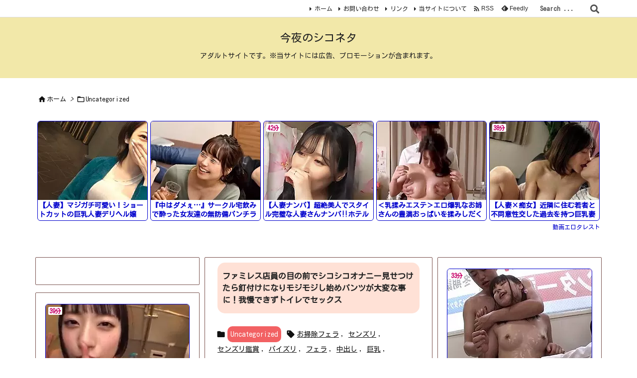

--- FILE ---
content_type: text/html; charset=UTF-8
request_url: https://konyano-sikoneta.biz/2022/07/15/post-2847/
body_size: 25363
content:
<!DOCTYPE html>
<html lang="ja" itemscope itemtype="https://schema.org/WebPage">
<head prefix="og: http://ogp.me/ns# article: http://ogp.me/ns/article# fb: http://ogp.me/ns/fb#">
<meta charset="UTF-8" />
<meta http-equiv="X-UA-Compatible" content="IE=edge" />
<meta http-equiv="Content-Security-Policy" content="upgrade-insecure-requests" />
<meta name="viewport" content="width=device-width, initial-scale=1, user-scalable=yes" />
<title>ファミレス店員の目の前でシコシコオナニー見せつけたら釘付けになりモジモジし始めパンツが大変な事に！我慢できずトイレでセックス | 今夜のシコネタ</title>
<meta name='robots' content='max-image-preview:large' />
<link rel='dns-prefetch' href='//ajax.googleapis.com' />
<link rel="alternate" title="oEmbed (JSON)" type="application/json+oembed" href="https://konyano-sikoneta.biz/wp-json/oembed/1.0/embed?url=https%3A%2F%2Fkonyano-sikoneta.biz%2F2022%2F07%2F15%2Fpost-2847%2F" />
<link rel="alternate" title="oEmbed (XML)" type="text/xml+oembed" href="https://konyano-sikoneta.biz/wp-json/oembed/1.0/embed?url=https%3A%2F%2Fkonyano-sikoneta.biz%2F2022%2F07%2F15%2Fpost-2847%2F&#038;format=xml" />
<link rel='preconnect' href='//fonts.googleapis.com' crossorigin />
<link rel='preconnect' href='//fonts.gstatic.com' crossorigin />
<link rel="preload" as="style" type="text/css" href="https://konyano-sikoneta.biz/wp-content/themes/luxeritas/style.async.min.css?v=1766443950" />
<link rel="preload" as="font" type="font/woff2" href="https://konyano-sikoneta.biz/wp-content/themes/luxeritas/fonts/icomoon/fonts/icomoon.woff2" crossorigin />
<meta name="tubecorporate_com_verify.html" content="f4736528e35766967b41b66149aec74b"/>
<!-- Google tag (gtag.js) -->
<script async src="https://www.googletagmanager.com/gtag/js?id=G-PLVR25J0QZ"></script>
<script>  window.dataLayer = window.dataLayer || [];
  function gtag(){dataLayer.push(arguments);}
  gtag('js', new Date());
  gtag('config', 'G-PLVR25J0QZ');</script>
<link rel="canonical" href="https://konyano-sikoneta.biz/2022/07/15/post-2847/" />
<link rel='shortlink' href='https://konyano-sikoneta.biz/?p=2847' />
<link rel="pingback" href="https://konyano-sikoneta.biz/xmlrpc.php" />
<link rel="author" href="https://konyano-sikoneta.biz/author/" />
<link rel="alternate" type="application/rss+xml" title="今夜のシコネタ RSS Feed" href="https://konyano-sikoneta.biz/feed/" />
<link rel="alternate" type="application/atom+xml" title="今夜のシコネタ Atom Feed" href="https://konyano-sikoneta.biz/feed/atom/" />
<meta name="description" content="ファミレス店員の目の前でシコシコオナニー見せつけたら釘付けになりモジモジし始めパンツが大変な事に！我慢できずトイレでセックス" />
<meta name="keywords" content="Uncategorized, お掃除フェラ, センズリ, センズリ鑑賞, パイズリ, フェラ, 中出し, 巨乳, 立ちバック" />
<meta name="theme-color" content="#4285f4">
<meta name="format-detection" content="telephone=no,address=no">
<meta name="referrer" content="no-referrer-when-downgrade" />
<meta property="og:type" content="article" />
<meta property="og:url" content="https://konyano-sikoneta.biz/2022/07/15/post-2847/" />
<meta property="og:title" content="ファミレス店員の目の前でシコシコオナニー見せつけたら釘付けになりモジモジし始めパンツが大変な事に！我慢できずトイレでセックス | 今夜のシコネタ" />
<meta property="og:description" content="ファミレス店員の目の前でシコシコオナニー見せつけたら釘付けになりモジモジし始めパンツが大変な事に！我慢できずトイレでセックス" />
<meta property="og:image" content="https://konyano-sikoneta.biz/wp-content/uploads/2022/07/1119-8.jpg" />
<meta property="og:image:width" content="729" />
<meta property="og:image:height" content="546" />
<meta property="og:site_name" content="今夜のシコネタ" />
<meta property="og:locale" content="ja_JP" />
<meta property="article:section" content="Uncategorized" />
<meta property="article:published_time" content="2022-07-15T06:02:11Z" />
<meta property="article:modified_time" content="2025-01-23T04:32:06Z" />
<meta name="twitter:card" content="summary" />
<meta name="twitter:domain" content="konyano-sikoneta.biz" />
<style id='wp-img-auto-sizes-contain-inline-css'>
img:is([sizes=auto i],[sizes^="auto," i]){contain-intrinsic-size:3000px 1500px}
/*# sourceURL=wp-img-auto-sizes-contain-inline-css */</style>
<style id='global-styles-inline-css' type='text/css'>
:root{--wp--preset--aspect-ratio--square: 1;--wp--preset--aspect-ratio--4-3: 4/3;--wp--preset--aspect-ratio--3-4: 3/4;--wp--preset--aspect-ratio--3-2: 3/2;--wp--preset--aspect-ratio--2-3: 2/3;--wp--preset--aspect-ratio--16-9: 16/9;--wp--preset--aspect-ratio--9-16: 9/16;--wp--preset--color--black: #000000;--wp--preset--color--cyan-bluish-gray: #abb8c3;--wp--preset--color--white: #ffffff;--wp--preset--color--pale-pink: #f78da7;--wp--preset--color--vivid-red: #cf2e2e;--wp--preset--color--luminous-vivid-orange: #ff6900;--wp--preset--color--luminous-vivid-amber: #fcb900;--wp--preset--color--light-green-cyan: #7bdcb5;--wp--preset--color--vivid-green-cyan: #00d084;--wp--preset--color--pale-cyan-blue: #8ed1fc;--wp--preset--color--vivid-cyan-blue: #0693e3;--wp--preset--color--vivid-purple: #9b51e0;--wp--preset--gradient--vivid-cyan-blue-to-vivid-purple: linear-gradient(135deg,rgb(6,147,227) 0%,rgb(155,81,224) 100%);--wp--preset--gradient--light-green-cyan-to-vivid-green-cyan: linear-gradient(135deg,rgb(122,220,180) 0%,rgb(0,208,130) 100%);--wp--preset--gradient--luminous-vivid-amber-to-luminous-vivid-orange: linear-gradient(135deg,rgb(252,185,0) 0%,rgb(255,105,0) 100%);--wp--preset--gradient--luminous-vivid-orange-to-vivid-red: linear-gradient(135deg,rgb(255,105,0) 0%,rgb(207,46,46) 100%);--wp--preset--gradient--very-light-gray-to-cyan-bluish-gray: linear-gradient(135deg,rgb(238,238,238) 0%,rgb(169,184,195) 100%);--wp--preset--gradient--cool-to-warm-spectrum: linear-gradient(135deg,rgb(74,234,220) 0%,rgb(151,120,209) 20%,rgb(207,42,186) 40%,rgb(238,44,130) 60%,rgb(251,105,98) 80%,rgb(254,248,76) 100%);--wp--preset--gradient--blush-light-purple: linear-gradient(135deg,rgb(255,206,236) 0%,rgb(152,150,240) 100%);--wp--preset--gradient--blush-bordeaux: linear-gradient(135deg,rgb(254,205,165) 0%,rgb(254,45,45) 50%,rgb(107,0,62) 100%);--wp--preset--gradient--luminous-dusk: linear-gradient(135deg,rgb(255,203,112) 0%,rgb(199,81,192) 50%,rgb(65,88,208) 100%);--wp--preset--gradient--pale-ocean: linear-gradient(135deg,rgb(255,245,203) 0%,rgb(182,227,212) 50%,rgb(51,167,181) 100%);--wp--preset--gradient--electric-grass: linear-gradient(135deg,rgb(202,248,128) 0%,rgb(113,206,126) 100%);--wp--preset--gradient--midnight: linear-gradient(135deg,rgb(2,3,129) 0%,rgb(40,116,252) 100%);--wp--preset--font-size--small: 13px;--wp--preset--font-size--medium: 20px;--wp--preset--font-size--large: 36px;--wp--preset--font-size--x-large: 42px;--wp--preset--spacing--20: 0.44rem;--wp--preset--spacing--30: 0.67rem;--wp--preset--spacing--40: 1rem;--wp--preset--spacing--50: 1.5rem;--wp--preset--spacing--60: 2.25rem;--wp--preset--spacing--70: 3.38rem;--wp--preset--spacing--80: 5.06rem;--wp--preset--shadow--natural: 6px 6px 9px rgba(0, 0, 0, 0.2);--wp--preset--shadow--deep: 12px 12px 50px rgba(0, 0, 0, 0.4);--wp--preset--shadow--sharp: 6px 6px 0px rgba(0, 0, 0, 0.2);--wp--preset--shadow--outlined: 6px 6px 0px -3px rgb(255, 255, 255), 6px 6px rgb(0, 0, 0);--wp--preset--shadow--crisp: 6px 6px 0px rgb(0, 0, 0);}:where(.is-layout-flex){gap: 0.5em;}:where(.is-layout-grid){gap: 0.5em;}body .is-layout-flex{display: flex;}.is-layout-flex{flex-wrap: wrap;align-items: center;}.is-layout-flex > :is(*, div){margin: 0;}body .is-layout-grid{display: grid;}.is-layout-grid > :is(*, div){margin: 0;}:where(.wp-block-columns.is-layout-flex){gap: 2em;}:where(.wp-block-columns.is-layout-grid){gap: 2em;}:where(.wp-block-post-template.is-layout-flex){gap: 1.25em;}:where(.wp-block-post-template.is-layout-grid){gap: 1.25em;}.has-black-color{color: var(--wp--preset--color--black) !important;}.has-cyan-bluish-gray-color{color: var(--wp--preset--color--cyan-bluish-gray) !important;}.has-white-color{color: var(--wp--preset--color--white) !important;}.has-pale-pink-color{color: var(--wp--preset--color--pale-pink) !important;}.has-vivid-red-color{color: var(--wp--preset--color--vivid-red) !important;}.has-luminous-vivid-orange-color{color: var(--wp--preset--color--luminous-vivid-orange) !important;}.has-luminous-vivid-amber-color{color: var(--wp--preset--color--luminous-vivid-amber) !important;}.has-light-green-cyan-color{color: var(--wp--preset--color--light-green-cyan) !important;}.has-vivid-green-cyan-color{color: var(--wp--preset--color--vivid-green-cyan) !important;}.has-pale-cyan-blue-color{color: var(--wp--preset--color--pale-cyan-blue) !important;}.has-vivid-cyan-blue-color{color: var(--wp--preset--color--vivid-cyan-blue) !important;}.has-vivid-purple-color{color: var(--wp--preset--color--vivid-purple) !important;}.has-black-background-color{background-color: var(--wp--preset--color--black) !important;}.has-cyan-bluish-gray-background-color{background-color: var(--wp--preset--color--cyan-bluish-gray) !important;}.has-white-background-color{background-color: var(--wp--preset--color--white) !important;}.has-pale-pink-background-color{background-color: var(--wp--preset--color--pale-pink) !important;}.has-vivid-red-background-color{background-color: var(--wp--preset--color--vivid-red) !important;}.has-luminous-vivid-orange-background-color{background-color: var(--wp--preset--color--luminous-vivid-orange) !important;}.has-luminous-vivid-amber-background-color{background-color: var(--wp--preset--color--luminous-vivid-amber) !important;}.has-light-green-cyan-background-color{background-color: var(--wp--preset--color--light-green-cyan) !important;}.has-vivid-green-cyan-background-color{background-color: var(--wp--preset--color--vivid-green-cyan) !important;}.has-pale-cyan-blue-background-color{background-color: var(--wp--preset--color--pale-cyan-blue) !important;}.has-vivid-cyan-blue-background-color{background-color: var(--wp--preset--color--vivid-cyan-blue) !important;}.has-vivid-purple-background-color{background-color: var(--wp--preset--color--vivid-purple) !important;}.has-black-border-color{border-color: var(--wp--preset--color--black) !important;}.has-cyan-bluish-gray-border-color{border-color: var(--wp--preset--color--cyan-bluish-gray) !important;}.has-white-border-color{border-color: var(--wp--preset--color--white) !important;}.has-pale-pink-border-color{border-color: var(--wp--preset--color--pale-pink) !important;}.has-vivid-red-border-color{border-color: var(--wp--preset--color--vivid-red) !important;}.has-luminous-vivid-orange-border-color{border-color: var(--wp--preset--color--luminous-vivid-orange) !important;}.has-luminous-vivid-amber-border-color{border-color: var(--wp--preset--color--luminous-vivid-amber) !important;}.has-light-green-cyan-border-color{border-color: var(--wp--preset--color--light-green-cyan) !important;}.has-vivid-green-cyan-border-color{border-color: var(--wp--preset--color--vivid-green-cyan) !important;}.has-pale-cyan-blue-border-color{border-color: var(--wp--preset--color--pale-cyan-blue) !important;}.has-vivid-cyan-blue-border-color{border-color: var(--wp--preset--color--vivid-cyan-blue) !important;}.has-vivid-purple-border-color{border-color: var(--wp--preset--color--vivid-purple) !important;}.has-vivid-cyan-blue-to-vivid-purple-gradient-background{background: var(--wp--preset--gradient--vivid-cyan-blue-to-vivid-purple) !important;}.has-light-green-cyan-to-vivid-green-cyan-gradient-background{background: var(--wp--preset--gradient--light-green-cyan-to-vivid-green-cyan) !important;}.has-luminous-vivid-amber-to-luminous-vivid-orange-gradient-background{background: var(--wp--preset--gradient--luminous-vivid-amber-to-luminous-vivid-orange) !important;}.has-luminous-vivid-orange-to-vivid-red-gradient-background{background: var(--wp--preset--gradient--luminous-vivid-orange-to-vivid-red) !important;}.has-very-light-gray-to-cyan-bluish-gray-gradient-background{background: var(--wp--preset--gradient--very-light-gray-to-cyan-bluish-gray) !important;}.has-cool-to-warm-spectrum-gradient-background{background: var(--wp--preset--gradient--cool-to-warm-spectrum) !important;}.has-blush-light-purple-gradient-background{background: var(--wp--preset--gradient--blush-light-purple) !important;}.has-blush-bordeaux-gradient-background{background: var(--wp--preset--gradient--blush-bordeaux) !important;}.has-luminous-dusk-gradient-background{background: var(--wp--preset--gradient--luminous-dusk) !important;}.has-pale-ocean-gradient-background{background: var(--wp--preset--gradient--pale-ocean) !important;}.has-electric-grass-gradient-background{background: var(--wp--preset--gradient--electric-grass) !important;}.has-midnight-gradient-background{background: var(--wp--preset--gradient--midnight) !important;}.has-small-font-size{font-size: var(--wp--preset--font-size--small) !important;}.has-medium-font-size{font-size: var(--wp--preset--font-size--medium) !important;}.has-large-font-size{font-size: var(--wp--preset--font-size--large) !important;}.has-x-large-font-size{font-size: var(--wp--preset--font-size--x-large) !important;}
/*# sourceURL=global-styles-inline-css */
</style>

<style id='classic-theme-styles-inline-css'>
/*! This file is auto-generated */
.wp-block-button__link{color:#fff;background-color:#32373c;border-radius:9999px;box-shadow:none;text-decoration:none;padding:calc(.667em + 2px) calc(1.333em + 2px);font-size:1.125em}.wp-block-file__button{background:#32373c;color:#fff;text-decoration:none}
/*# sourceURL=/wp-includes/css/classic-themes.min.css */</style>
<link rel="stylesheet" id="contact-form-7-css" href="//konyano-sikoneta.biz/wp-content/plugins/contact-form-7/includes/css/styles.css" media="all" />
<link rel="stylesheet" id="widgetopts-styles-css" href="//konyano-sikoneta.biz/wp-content/plugins/widget-options/assets/css/widget-options.css" media="all" />
<style id='luxech-inline-css'>
/*! Luxeritas WordPress Theme 3.22.0 - (C) 2015 Thought is free. */*,*:before,*:after{box-sizing:border-box}@-ms-viewport{width:device-width}a:not([href]):not([tabindex]),a:not([href]):not([tabindex]):hover,a:not([href]):not([tabindex]):focus{color:inherit;text-decoration:none}a:not([href]):not([tabindex]):focus{outline:0}h1{font-size:2em;margin:.67em 0}small{font-size:80%}img{border-style:none;vertical-align:middle}hr{box-sizing:content-box;height:0;overflow:visible;margin-top:1rem;margin-bottom:1rem;border:0}pre{margin-top:0;margin-bottom:1rem;overflow:auto;-ms-overflow-style:scrollbar}code,pre{font-family:monospace,monospace;font-size:1em}ul ul,ol ul,ul ol,ol ol{margin-bottom:0}p{margin-top:0;margin-bottom:1rem}button{border-radius:0}input,button,select,optgroup,textarea{margin:0;font-family:inherit;font-size:inherit;line-height:inherit}button,input{overflow:visible}button,select{text-transform:none}button,[type=button],[type=reset],[type=submit]{-webkit-appearance:button}button:not(:disabled),[type=button]:not(:disabled),[type=reset]:not(:disabled),[type=submit]:not(:disabled){cursor:pointer}::-moz-focus-inner{padding:0;border-style:none}::-webkit-inner-spin-button{height:auto}::-webkit-search-decoration{-webkit-appearance:none}label{display:inline-block;margin-bottom:.5rem}h1,h2,h3,h4,h5,h6{margin-top:0;margin-bottom:.5rem;font-family:inherit;font-weight:500;line-height:1.2;color:inherit}.container{width:100%;margin-right:auto;margin-left:auto}@media (min-width:768px){.container{max-width:720px}}@media (min-width:992px){.container{max-width:960px}}@media (min-width:1200px){.container{max-width:1140px}}.row{display:flex;flex-wrap:wrap}div[class^=col-]{flex:0 0 auto;position:relative;width:100%;min-height:1px;padding-right:15px;padding-left:15px}.col-12{max-width:100%}.col-6{max-width:50%}.col-4{max-width:33.333333%}.clearfix:after{display:block;clear:both;content:""}.pagination{display:flex;padding-left:0;list-style:none;border-radius:.25rem}table{border-collapse:collapse}caption{padding-top:.75rem;padding-bottom:.75rem;color:#6c757d;text-align:left;caption-side:bottom}th{text-align:left}body .material-icons,body .material-icons-outlined{font-size:inherit;font-feature-settings:'liga';-moz-osx-font-smoothing:grayscale;text-rendering:optimizeLegibility;transform:scale(1.3,1.3);transform-origin:top;margin-top:-.16em}.material-icons.flip-h{transform:scale(-1.3,1.3)}.material-icons.rotate{transform:rotate(180deg) translate(0,-1.3em) scale(1.3,1.3)}.material-icons.pull-left{float:left;margin-right:.3em}.material-icons.pull-right{float:right;margin-left:.3em}@font-face{font-family:'icomoon';src:url('/wp-content/themes/luxeritas/fonts/icomoon/fonts/icomoon.eot');src:url('/wp-content/themes/luxeritas/fonts/icomoon/fonts/icomoon.eot') format('embedded-opentype'),url('/wp-content/themes/luxeritas/fonts/icomoon/fonts/icomoon.woff2') format('woff2'),url('/wp-content/themes/luxeritas/fonts/icomoon/fonts/icomoon.woff') format('woff'),url('/wp-content/themes/luxeritas/fonts/icomoon/fonts/icomoon.ttf') format('truetype'),url('/wp-content/themes/luxeritas/fonts/icomoon/fonts/icomoon.svg') format('svg');font-weight:400;font-style:normal;font-display:swap}[class^=ico-],[class*=" ico-"]{font-family:'icomoon';display:inline-block;font-style:normal;font-weight:400;font-variant:normal;text-transform:none;text-rendering:auto;line-height:1;-webkit-font-smoothing:antialiased;-moz-osx-font-smoothing:grayscale}.ico-speech-bubble:before{content:"\e903"}.ico-external-link-alt:before{content:"\f35d"}.ico-external-link-square-alt:before{content:"\f360"}.ico-line:before{content:"\e700"}.ico-feedly:before{content:"\e600"}.ico-plus-square:before{content:"\f0fe"}.ico-minus-square:before{content:"\f146"}.ico-caret-square-down:before{content:"\f150"}.ico-search:before{content:"\f002"}.ico-link:before{content:"\f0c1"}.ico-caret-right:before{content:"\f0da"}.ico-spinner:before{content:"\f110"}.ico-comment:before{content:"\e900"}.ico-comments:before{content:"\e901"}.ico-chevron-up:before{content:"\f077"}.ico-chevron-down:before{content:"\f078"}.ico-twitter:before{content:"\f099"}.ico-facebook:before{content:"\f09a"}.ico-linkedin:before{content:"\f0e1"}.ico-angle-double-right:before{content:"\f101"}.ico-chevron-circle-left:before{content:"\f137"}.ico-chevron-circle-right:before{content:"\f138"}.ico-youtube-play:before{content:"\f16a"}.ico-instagram:before{content:"\f16d"}.ico-pinterest-p:before{content:"\f231"}.ico-get-pocket:before{content:"\f265"}.ico-spin{animation:ico-spin 2s infinite linear}@keyframes ico-spin{0%{transform:rotate(0)}100%{transform:rotate(360deg)}}*{margin:0;padding:0}a:hover,.term img,a:hover,.term img:hover{transition:opacity .3s,transform .5s}a:hover img{opacity:.8}hr{border-top:1px dotted #999}img,video,object,canvas{max-width:100%;height:auto;box-sizing:content-box}.no-js img.lazy{display:none!important}pre,ul,ol{margin:1.6em 0}ul ul,ol ol,ul ol,ol ul{margin:0 .6em 0}pre{margin-bottom:30px}blockquote,.wp-block-quote{display:block;position:relative;overflow:hidden;overflow-wrap:anywhere;margin:1.6em 5px;padding:25px;font-size:1.4rem;background:#fdfdfd;border:0;border-radius:6px;box-shadow:0 5px 5px 0 rgba(18,63,82,.035),0 0 0 1px rgba(176,181,193,.2)}blockquote:after{content:"\275b\275b";display:block;position:absolute;font-family:Arial,sans-serif;font-size:200px;line-height:1em;left:-25px;top:-15px;opacity:.04}blockquote cite,.wp-block-quote cite{display:block;text-align:right;font-family:serif;font-size:.9em;font-style:oblique}.wp-block-quote:not(.is-large):not(.is-style-large){border:0}blockquote ol:first-child,blockquote p:first-child,blockquote ul:first-child{margin-top:5px}blockquote ol:last-child,blockquote p:last-child,blockquote ul:last-child{margin-bottom:5px}[type=submit],[type=text],[type=email],.reply a{display:inline;line-height:1;vertical-align:middle;padding:12px 12px 11px;max-width:100%}.reply a,[type=submit],.widget_categories select,.widget_archive select{color:#333;font-weight:400;background:#fff;border:1px solid #ddd}option,textarea,[type=text],[type=email],[type=search]{color:inherit;background:#fff;border:1px solid #ddd}[type=search]{-webkit-appearance:none;outline-offset:-2px;line-height:1;border-radius:0}textarea{overflow:auto;resize:vertical;padding:8px;max-width:100%}button{appearance:none;outline:0;border:0}.cboth{clear:both}.bold{font-weight:700}.wp-caption{margin-bottom:1.6em;max-width:100%}.wp-caption img[class*=wp-image-]{display:block;margin:0}.post .wp-caption-text,.post .wp-caption-dd{font-size:1.2rem;line-height:1.5;margin:0;padding:.5em 0}.sticky .posted-on{display:none}.bypostauthor>article .fn:after{content:"";position:relative}.screen-reader-text{clip:rect(1px,1px,1px,1px);height:1px;overflow:hidden;position:absolute !important;width:1px}strong{font-weight:700}em{font-style:italic}.alignleft{display:inline;float:left}.alignright{display:inline;float:right}.aligncenter{display:block;margin-right:auto;margin-left:auto}.post .alignfull{margin-left:-68px;margin-right:-68px}figure.alignwide>img,figure.alignfull>img{min-width:100%}blockquote.alignleft,.wp-caption.alignleft,.post img.alignleft{margin:.4em 1.6em 1.6em 0}blockquote.alignright,.wp-caption.alignright,.post img.alignright{margin:.4em 0 1.6em 1.6em}blockquote.aligncenter,.wp-caption.aligncenter,.post img.aligncenter{clear:both;margin-top:.4em;margin-bottom:1.6em}.wp-caption.alignleft,.wp-caption.alignright,.wp-caption.aligncenter{margin-bottom:1.2em}img[class*=wp-image-],img[class*=attachment-]{max-width:100%;height:auto}.gallery-item{display:inline-block;text-align:left;vertical-align:top;margin:0 0 1.5em;padding:0 1em 0 0;width:50%}.gallery-columns-1 .gallery-item{width:100%}.gallery-columns-2 .gallery-item{max-width:50%}@media screen and (min-width:30em){.gallery-item{max-width:25%}.gallery-columns-1 .gallery-item{max-width:100%}.gallery-columns-2 .gallery-item{max-width:50%}.gallery-columns-3 .gallery-item{max-width:33.33%}.gallery-columns-4 .gallery-item{max-width:25%}}.gallery-caption{display:block;font-size:1.2rem;line-height:1.5;padding:.5em 0}.wp-block-image{margin:1.6em 0}figure.wp-block-image{display:inline-block}.post ul.blocks-gallery-grid{padding:0}#head-in{padding-top:28px;background:#fff}.band{position:absolute;top:0;left:0;right:0}div[id*=head-band]{margin:auto;height:34px;line-height:34px;overflow:hidden;background:#fff;border-bottom:1px solid #ddd}.band-menu{position:relative;margin:auto}.band-menu ul{font-size:1px;margin:0 -5px 0 0;position:absolute;right:10px;list-style:none}.band-menu li{display:inline-block;vertical-align:middle;font-size:1.2rem;margin:0 3px;line-height:1}.band-menu li a{color:#111;text-decoration:none}.band-menu li a:hover{color:#09f}.band-menu .menu-item a:before{display:inline;margin:5px;line-height:1;font-family:"icomoon";content:"\f0da"}div[id*=head-band] .snsf{display:block;min-width:28px;height:20px;margin:-2px -6px 0 0;text-align:center}div[id*=head-band] .snsf a{display:block;height:100%;width:100%;text-decoration:none;letter-spacing:0;font-family:Verdana,Arial,Helvetica,Roboto;padding:4px;border-radius:2px}#sitename{display:inline-block;max-width:100%;margin:0 0 12px;font-size:2.8rem;line-height:1.4}#sitename a{color:inherit;text-decoration:none}.desc{line-height:1.4}.info{padding:20px 10px;overflow:hidden}.logo,.logo-up{position:relative;margin:15px auto -10px auto;text-align:center}.logo-up{margin:15px auto 0 auto}#header .head-cover{position:relative;margin:auto}#header #gnavi,#foot-in,.foot-nav{margin:auto}#nav{margin:0;padding:0;border-top:1px solid #ddd;border-bottom:1px solid #ddd;position:relative;z-index:20}#nav,#gnavi ul.gu,#gnavi li.gl>a,.mobile-nav{color:#111;background:#fff}#gnavi .mobile-nav{display:none}#gnavi .nav-menu{display:block}#gnavi ul.gu{margin:0}#gnavi li.gl{float:left;position:relative;list-style-type:none;text-indent:0;white-space:nowrap}#gnavi li.gl>a{display:block;text-decoration:none;text-align:center;height:100%}#gnavi li ul.gu{display:none}@media (min-width:992px){#gnavi ul.gu{display:flex;flex-wrap:wrap}#gnavi li.gl{flex:0 0 auto;min-width:1px;background:#09f}#gnavi .gc>ul>li.gl{background:0 0}#gnavi li.gl>a>.gim{display:block;height:100%}#gnavi .gc>ul>li>a>.gim{transition:.4s;border-bottom:0;padding:16px 18px}#gnavi li.gl>ul{display:none;margin:0;border:1px solid #ddd;border-bottom:0;background:0 0;position:absolute;top:100%;z-index:1}#gnavi li li.gl{width:100%;min-width:160px}#gnavi li li.gl a>.gim{border-bottom:1px solid #ddd;font-size:1.3rem;padding:10px 15px;width:100%;text-align:left}#gnavi li li.gl>ul{padding:0;border-top:1px solid #ddd;overflow:hidden;top:-1px;left:100%}#gnavi li.gl:hover>a,#gnavi li.gl:hover>a>.gim,div.mobile-nav:hover,ul.mobile-nav li:hover{color:#fff;background:#09f}#gnavi li[class*=current]>a{background:none repeat scroll 0 0 #000;color:#fff}#gnavi ul ul>li[class*=children]>a>.gim:after{font-family:"icomoon";content:"\f0da";position:absolute;right:6px;top:0;bottom:0;margin:auto;height:1.3rem}}@media (max-width:991px){.mobile-nav p{letter-spacing:0;font-size:1.1rem;line-height:1;margin:6px 0 0}.mobile-nav li{white-space:nowrap;text-align:center;padding:8px 10px;border:0;list-style:none;cursor:pointer}.mobile-nav li:hover{opacity:.6}.mobile-nav li i,.mobile-nav li svg{font-size:1.8rem;font-style:normal}#gnavi ul.gu{display:none;border:0;border-bottom:solid 1px #ddd}#gnavi li.gl{display:block;float:none;width:100%;padding-left:0;text-align:left;line-height:2.3;border-top:1px solid #ddd;list-style:disc inside}#gnavi li.gl:hover>a>.gim{background:0 0}}#primary{border:1px solid transparent}#section,.grid{margin:0 10px 20px 0}.grid{padding:45px 68px;background:#fff;border:1px solid #ddd}#breadcrumb{margin:20px 0 15px;padding:8px;line-height:2}#breadcrumb,#breadcrumb a{color:#111;text-decoration:none;word-break:normal}#breadcrumb a:hover{text-decoration:underline}#breadcrumb h1,#breadcrumb li{display:inline;list-style-type:none;font-size:1.3rem}#breadcrumb i,#breadcrumb svg{margin-right:3px}#breadcrumb i.arrow{margin:0 8px}.term{margin-right:10px}.term img{float:left;max-width:40%;height:auto;margin-bottom:15px;background:inherit;border:1px solid #ddd;border-radius:4px;box-shadow:0 0 2px 1px rgba(255,255,255,1) inset}.term img:hover{border-color:#06c}#related .term img{padding:1px;width:100px;height:100px}.read-more-link,.read-more-link i,.read-more-link svg{text-decoration:underline}#list a{word-break:normal}#list .toc{margin:0 0 25px}#list .excerpt{margin:0 0 12px;line-height:1.8}.exsp{display:inline}#list .read-more{clear:both;line-height:1;margin:35px 0 30px;text-align:right}#list .read-more{margin:0}@media (max-width:575px){.read-more-link{color:inherit;background:#fafafa;border:1px solid #aaa}.read-more-link:hover{color:#dc143c;background:#f0f0f0;text-decoration:none}}.meta,.post .meta{margin:0;font-size:1.4rem;color:#111;margin-bottom:35px;vertical-align:middle;padding:16px 0}.meta a{display:inline-block;color:#111;text-decoration:underline}.meta i{margin-right:6px}.meta span{margin:0 12px 0 0}.meta span.break{margin:0 8px 0 4px}.meta span.first-item{margin:0;white-space:nowrap}.meta-box{margin:30px 10px}.toc .meta-u,.post .meta-u{background:0 0;border:0;margin:0 0 10px;padding:0}.post .meta-u{overflow:hidden;text-align:right}#paging{margin:auto;text-align:center}#paging ul{padding:0}#paging i{font-weight:700}#paging .not-allow i{font-weight:400;opacity:.3}.pagination{display:flex;justify-content:center;margin:0}.pagination li{flex:1 1 42px;max-width:42px;min-width:27px;float:left}.pagination>li>a,.pagination>li>span{display:inline-block;text-decoration:none;width:100%;padding:6px 0;color:inherit;background:#fff;border:1px solid #ddd;border-right:0}.pagination>li:last-child>a,.pagination>li:last-child>span,.pagination>.not-allow:first-child>span:hover{border-right:1px solid #ddd}.pagination>.active>span,.pagination .current,.pagination>li>a:hover{color:#fff;background:#dc143c}.pagination>.active>span:hover,.pagination>.not-allow>span:hover{cursor:text}.post #paging{margin:20px 0 40px}.post{font-size:1.6rem;line-height:1.9}.post p{margin:1.3em 0}.post a{text-decoration:underline}.post h2,.post h3,.post h4,.post h5,.post h6{line-height:1.4;margin-top:35px;margin-bottom:30px}.post h1:first-child{margin-top:0}.post h2{border-left:8px solid #999;font-size:2.4rem;margin-top:50px;padding:8px 20px}.post h3{font-size:2.2rem;padding:2px 15px;margin-top:50px;margin-left:5px;border-left:2px #999 solid}.post h4{font-size:1.8rem;padding:0 12px;border:0;border-left:solid 12px #999}.post h2:first-child,.post h3:first-child{margin-top:30px}.post table{margin-bottom:30px}.post td,.post th{padding:8px 10px;border:1px solid #ddd}.post th{text-align:center;background:#f5f5f5}.post ul,.post ol{padding:0 0 0 30px}.post .vcard{text-align:right}.post .vcard i,.post .vcard svg{margin-right:8px}.entry-title,#front-page-title{font-size:2.8rem;line-height:1.5;background:0 0;border:none;margin:0 0 10px;padding:0}.entry-title a{color:inherit;text-decoration:none}.entry-title a:hover{color:#dc143c}#sns-tops{margin:-25px 0 45px}#sns-bottoms{margin:16px 0 0}#bottom-area #sns-bottoms{margin-bottom:0}.sns-msg h2{display:inline-block;margin:0 0 0 5px;padding:0 8px;line-height:1;font-size:1.6rem;background:0 0;border:none;border-bottom:5px solid #ccc}#pnavi{clear:both;padding:0;border:1px solid #ddd;background:#fff;height:auto;overflow:hidden}#pnavi .next,#pnavi .prev{position:relative}#pnavi .next{text-align:right;border-bottom:1px solid #ddd}#pnavi i,#pnavi svg{font-size:2.2rem}#pnavi .next-arrow,#pnavi .prev-arrow{font-size:1.6rem;position:absolute;top:10px}#pnavi .next-arrow *,#pnavi .prev-arrow *{vertical-align:middle}#pnavi .next-arrow{left:20px}#pnavi .prev-arrow{right:20px}#pnavi .ntitle,#pnavi .ptitle{margin-top:32px}#pnavi img{height:100px;width:100px;border:1px solid #ddd;border-radius:8px}#pnavi a{display:block;padding:15px 30px;overflow:hidden;text-decoration:none;color:#666;min-height:132px}#pnavi a:hover{color:#dc143c}#pnavi a>img,#pnavi a:hover>img{transition:opacity .4s,transform .4s}#pnavi a:hover>img{border-color:#337ab7}#pnavi .block-span{display:block;margin-top:35px}#pnavi .next img,#pnavi .no-img-next i,#pnavi .no-img-next svg{float:right;margin:0 0 0 10px}#pnavi .prev img,#pnavi .no-img-prev i,#pnavi .no-img-prev svg{float:left;margin:0 10px 0 0}#pnavi i.navi-home,#pnavi svg.navi-home,#pnavi .no-img-next i,#pnavi .no-img-next svg,#pnavi .no-img-prev i,#pnavi .no-img-prev svg{font-size:7.6rem;padding:5px 0}@media (min-width:1200px),(min-width:540px) and (max-width:991px){#pnavi .next,#pnavi .prev,#pnavi .next a,#pnavi .prev a{padding-bottom:32767px;margin-bottom:-32752px}#pnavi .next,#pnavi .prev{margin-bottom:-32767px;width:50%}#pnavi .next{float:right;border-left:1px solid #ddd}}.related,.discussion,.tb{font-size:2.4rem;line-height:2;margin:0 0 15px}.related i,.related svg,.discussion i,.discussion svg,.tb i,.tb svg{margin-right:10px}#related{padding:0}#related .term img{float:left;margin:8px 10px 8px 0}#related h3{font-size:1.6rem;font-weight:700;padding:0;margin:10px 0 10px 10px;border:none}#related h3 a{color:inherit;text-decoration:none;line-height:1.6}#related h3 a:hover{color:#09f}#related .toc{padding:10px 0;border-top:1px dotted #ccc}#related .toc:first-child{border-top:none}#related .excerpt p{display:inline;opacity:.7;font-size:1.3rem}#comments h3{font-size:1.6rem;border:none;padding:10px 0;margin-bottom:10px}#comments h3 i,#comments h3 svg{font-size:2.2rem;margin-right:10px}.comments-list,.comments-list li{border-bottom:1px solid #ddd}.comments-list li{margin-bottom:20px}.comments-list .comment-body{padding-bottom:20px}.comments-list li:last-child{margin-bottom:0;padding-bottom:0;border:none}#comments p{font-size:1.4rem;margin:20px 0}#comments label{display:block}.comment-author.vcard .avatar{display:block;float:left;margin:0 10px 20px 0}.comment-meta{margin-bottom:40px}.comment-meta:after{content:" ";clear:both}.fn{line-height:1.6;font-size:1.5rem}.says{margin-left:10px}.commentmetadata{font-size:1.4rem;height:15px;padding:10px 10px 10px 0}.reply a{display:block;text-decoration:none;text-align:center;width:65px;margin:0 0 0 auto}.comments-list{padding-left:0;list-style-type:none}.comments-list li.depth-1>ul.children{padding-left:30px}.comments-list li{list-style-type:none}#comments .no-comments{margin:0 0 20px;padding:10px 20px 30px;border-bottom:1px solid #ddd}#c-paging{text-align:center;padding:0 0 20px;border-bottom:1px solid #ccc}#commentform p{margin:0 0 20px}#respond{font-size:1.6rem}#commentform .tags{padding:10px;font-size:1.3rem}#commentform-author{display:flex;flex-wrap:wrap}.comment-form-author{flex:0 1 35%;padding-right:10px}.comment-form-email{flex:1 0 64%}#commentform,#comments textarea,[type^=text],[class^=comment-form-]{margin:0;width:100%}#comments .comment-form-cookies-consent{display:table}#comments .comment-form-cookies-consent *{display:table-cell;margin:0 5px 0 0;width:auto;vertical-align:middle}#comments .form-submit{margin:0}#comments .comments-list .form-submit{margin-bottom:40px}#comments [type=submit]{color:#fff;background:#666;padding:18px 18px 17px;cursor:pointer}#comments [type=submit]:hover{background:#dc143c}#trackback input{width:100%;margin:0 0 10px}#list-title{margin:0 0 40px;font-size:2.8rem;font-weight:400}#section .grid #list-title{margin:0}div[id*=side-],#col3{padding:20px 0;border:1px solid #ddd;background:#fff}#side .widget,#col3 .widget{overflow-wrap:anywhere;margin:0 6px;padding:20px 7px;border:1px solid transparent}#side ul,#col3 ul{margin-bottom:0}#side ul li,#col3 ul li{list-style-type:none;line-height:2;margin:0;padding:0}#side ul li li,#col3 ul li li{margin-left:16px}#side h3,#col3 h3,#side h4,#col3 h4{font-size:1.8rem;font-weight:700;color:#111;margin:4px 0 20px;padding:4px 0}.search-field{border:1px solid #bbb}#wp-calendar,.wp-calendar-nav{background:#fff}#wp-calendar caption{color:inherit;background:#fff}#wp-calendar #today{background:#ffec67}#wp-calendar .pad{background:#fff9f9}#footer{clear:both;background:#fff;border-top:1px solid #ddd;z-index:10}.row{margin:0}#foot-in{padding:25px 0}#foot-in a,#footer-menu,.foot-nav a{color:#111}#foot-in h4{font-size:1.8rem;font-weight:700;margin:15px 0;padding:4px 10px;border-left:8px solid #999}#foot-in ul li{list-style-type:none;line-height:1.8;margin:0 10px;padding:0}#foot-in ul li li{margin-left:15px}.foot-nav ul{margin:0 auto;padding:20px 15px}.foot-nav li{display:inline-block;margin:0}.foot-nav li:before{content:"\07c";margin:0 10px}.foot-nav li:first-child:before{content:"";margin:0}#copyright{font-size:1.2rem;padding:20px 0;color:#111;background:#fff;clear:both}#footer .copy{font-size:1.2rem;line-height:1;margin:20px 0 0;text-align:center}#footer .copy a{color:inherit}#footer #thk{margin:20px 0;white-space:nowrap;font-size:1.1rem;word-spacing:-1px}#page-top{position:fixed;bottom:14px;right:14px;font-weight:700;background:#656463;text-decoration:none;color:#fff;padding:16px 20px;text-align:center;cursor:pointer;transition:.8s;opacity:0;visibility:hidden;z-index:99}#page-top:hover{opacity:1!important}iframe{box-sizing:content-box;border:0}.i-video{display:block;position:relative;overflow:hidden}.i-video{padding-top:25px;padding-bottom:56.25%}.i-video iframe,.i-video object,.i-video embed{position:absolute;top:0;left:0;height:100%;width:100%}.i-embed iframe{width:100%}.head-under{margin-top:20px}.head-under,.post-title-upper,.post-title-under{margin-bottom:20px}.posts-under-1{padding:20px 0}.posts-under-2{padding-bottom:40px}.recentcomments a{display:inline;padding:0;margin:0}#main{flex:0 1 772px;max-width:772px;min-width:1px;float:left}#side{flex:0 0 366px;width:366px;min-width:1px;float:right}@media (min-width:992px){#primary,#field{display:flex}#breadcrumb,.head-cover{display:block !important}#sitename img{margin:0}}@media screen and (min-width:768px){.logo,#head-band-in,div[id*=head-band] .band-menu,#header .head-cover,#header #gnavi,#foot-in{max-width:720px}}@media screen and (min-width:992px){.logo,#head-band-in,div[id*=head-band] .band-menu,#header .head-cover,#header #gnavi,#foot-in{max-width:960px}}@media screen and (min-width:992px) and (max-width:1199px){#main{flex:0 1 592px;max-width:592px;min-width:1px}}@media screen and (min-width:1200px){.logo,#head-band-in,div[id*=head-band] .band-menu,#header .head-cover,#header #gnavi,#foot-in{max-width:1140px}#list .term img{width:auto;height:auto;margin-right:20px}}@media screen and (max-width:1199px){#list .term img{max-width:40%;height:auto;margin-right:20px}}@media print,(max-width:991px){#primary,#main,#side{display:block;width:100%;float:none;clear:both}div[id*=head-band]{padding:0 5px}#header #gnavi{padding-left:0;padding-right:0}#main{margin-bottom:30px}#section{margin-right:0}.grid,#side .widget,#col3 .widget{padding-left:20px;padding-right:20px}.grid{margin:0 0 20px}.post .alignfull{margin-left:-20px;margin-right:-20px}#side .widget,#col3 .widget{margin-left:0;margin-right:0}#related .toc{margin-right:15px}.comments-list li.depth-1>ul.children{padding-left:0}#foot-in{padding:0}#foot-in .col-xs-4,#foot-in .col-xs-6,#foot-in .col-xs-12{display:none}div[id*=side-]{margin-bottom:20px}#side-scroll{max-width:32767px}}@media (max-width:575px){.grid,#side .widget,#col3 .widget{padding-left:7px;padding-right:7px}.meta,.post .meta{font-size:1.2rem}#list .term img{max-width:30%;height:auto;margin:0 15px 25px 0}#list .excerpt{padding-left:0;margin:0 0 40px}.excerpt p:not(.meta){display:inline}.excerpt br{display:none}.read-more-link{display:block;clear:both;padding:12px;font-size:1.2rem;text-align:center;white-space:nowrap;overflow:hidden}.read-more-link,.read-more-link i{text-decoration:none}#list .term img{margin-bottom:30px}#list .read-more-link{margin:20px 0 0}#sitename{font-size:2.2rem}.entry-title,#front-page-title,.post h2,.post h3,.related,.discussion,.tb{font-size:1.8rem}#paging a,#paging span{padding:13px 0}[class^=comment-form-]{flex:0 0 100%;padding:0}#page-top{font-size:2rem;padding:8px 14px}.ptop{display:none}}div[id^=tile-],div[id^=card-]{display:flex;flex-wrap:wrap;justify-content:space-between}div[id^=tile-] .toc,div[id^=card-] .toc{max-width:100%;width:100%}div[id^=tile-] .toc:not(#bottom-area):not(.posts-list-middle-widget):not(#bottom-area):not(.posts-list-under-widget),div[id^=card-] .toc:not(#bottom-area):not(.posts-list-middle-widget):not(#bottom-area):not(.posts-list-under-widget){position:relative;display:inline-block;vertical-align:top;min-width:1px}@media (min-width:1200px){#tile-4 .toc,#card-4 .toc{max-width:24.5%;width:24.5%}#tile-3 .toc,#card-3 .toc{max-width:32.5%;width:32.5%}#tile-2 .toc,#card-2 .toc{max-width:49%;width:49%}}@media (min-width:768px) and (max-width:1199px){#tile-4 .toc,#card-4 .toc{max-width:32.5%;width:32.5%}#tile-3 .toc,#card-3 .toc,#tile-2 .toc,#card-2 .toc{max-width:49%;width:49%}}@media (min-width:576px) and (max-width:767px){#tile-4 .toc,#card-4 .toc,#tile-3 .toc,#card-3 .toc,#tile-2 .toc,#card-2 .toc{max-width:49%;width:49%}}#list #bottom-area,#list .posts-list-under-widget{max-width:100%;width:100%}div[id^=tile-] .toc:not(#bottom-area):not(.posts-list-middle-widget):not(#bottom-area):not(.posts-list-under-widget){padding:15px}div[id^=card-] .toc:not(#bottom-area):not(.posts-list-middle-widget):not(#bottom-area):not(.posts-list-under-widget){padding:0 15px}div[id^=tile-] .meta,div[id^=card-] .meta{font-size:1.3rem;margin-bottom:10px}div[id^=tile-] .meta{margin-bottom:10px}div[id^=card-] .meta:not(.meta-u){margin-bottom:15px;padding:15px 10px 10px;border:0;border-bottom:1px solid #ddd}div[id^=card-] .meta-u{padding-bottom:10px}div[id^=tile-] .term,div[id^=card-] .term{margin:0}div[id^=card-] .term{max-width:40%;padding:0 20px 0 0;overflow:hidden;float:left}#list div[id^=tile-] .term img,#list div[id^=card-] .term img{max-width:100%;width:auto;height:auto}#list div[id^=tile-] .term img{box-sizing:border-box;float:none}#list div[id^=card-] .term img{border:0}#list div[id^=tile-] .excerpt,#list div[id^=card-] .excerpt{padding-bottom:30px;font-size:1.3rem}#list div[id^=card-] .excerpt{padding-bottom:10px}#list div[id^=tile-] .read-more{position:absolute;bottom:20px;right:15px;left:15px}#list div[id^=card-] .read-more{margin-bottom:20px}div[id^=tile-] h2,div[id^=card-] h2{font-size:1.6rem;margin-bottom:20px}div[class*=sns-]{margin:0;padding:0}div[class*=sns-] li{margin:5px 0;list-style-type:none;cursor:pointer}div[class*=sns-] .clearfix{padding:0}div[class*=sns-] i{max-width:16px}.snsb{display:flex;flex-wrap:wrap;padding:0;margin:0;letter-spacing:-.4em}.snsb li{margin-bottom:2px;letter-spacing:normal;white-space:nowrap;list-style-type:none;vertical-align:top}.sns-c .snsb li,.sns-w .snsb li{position:relative;max-width:94px;padding:1px;height:32px}.sns-c .snsb li [aria-label],.sns-w .snsb li [aria-label]{display:block;position:relative;margin:auto;padding:9px 3px 0;height:32px;width:82px;line-height:1;font-family:Verdana,Arial,Helvetica,Roboto;font-size:1.3rem;letter-spacing:-1px;text-decoration:none;border-radius:3px}.sns-c .snsb li [aria-label]{color:#fff;background:#000;box-shadow:1px 1px 3px 0 rgba(0,0,0,.3)}.sns-c .snsb li [aria-label]:hover{color:#fff;opacity:.6}.sns-w .snsb li [aria-label]:hover{background:#f8f8f8;opacity:.7}.sns-c .snsb li,.sns-w .snsb li{margin:3px 2px 0 0}.sns-n .snsb li:last-child{margin-right:0}.sns-c .ico-hatena,.sns-w .ico-hatena{font-weight:700;font-family:Verdana,Arial,Helvetica,Roboto}.sns-c .snsb [aria-label],.sns-w .snsb [aria-label]{text-align:center}.sns-c .snsb i,.sns-w .snsb i{margin-right:5px}div[class$=-w] ul[class*=sns] li a,div[class$=-w] ul[class*=sns] li.cp-button [aria-label]{color:#666;background:#fbfbfb;border:1px solid #ccc}.sns-c .snsb .twitter a{background:#1c9be2}.sns-c .snsb .facebook a{background:#3b5998}.sns-c .snsb .linkedin a{background:#0479b4}.sns-c .snsb .pinit a{background:#bd081c}.sns-c .snsb .hatena a{background:#3875c4}.sns-c .snsb .pocket a{background:#ee4257}.sns-c .snsb .line a{background:#00c300}.sns-c .snsb .rss a{background:#f86300}.sns-c .snsb .feedly a{background:#2bb24c}.sns-c .snsb .cp-button [aria-label]{background:#56350d}.sns-w .snsb .twitter a{color:#1c9be2}.sns-w .snsb .facebook a{color:#3b5998}.sns-w .snsb .linkedin a{color:#0479b4}.sns-w .snsb .pinit a{color:#bd081c}.sns-w .snsb .hatena a{color:#3875c4}.sns-w .snsb .pocket a{color:#ee4257}.sns-w .snsb .line a{color:#00c300}.sns-w .snsb .rss a{color:#f86300}.sns-w .snsb .feedly a{color:#2bb24c}.sns-w .snsb .cp-button [aria-label]{color:#56350d}.snscnt{display:block;position:absolute;right:0;top:-25px;width:82px;padding:3px 0;font-size:1.1rem;border:1px solid #bbb;border-radius:3px;background:#fdfdfd;color:#333}.sns-w .snscnt{right:-1px}.snscnt i{margin:0 !important}.snscnt:after,.snscnt:before{top:100%;left:50%;border:solid transparent;content:" ";height:0;width:0;position:absolute}.snscnt:after{border-color:rgba(255,255,255,0);border-top-color:#fff;border-width:2px;margin-left:-2px}.snscnt:before{border-color:rgba(153,153,153,0);border-top-color:#bbb;border-width:4px;margin-left:-4px}@media screen and (max-width:765px){.sns-c .snsb li a,.sns-w .snsb li a{min-width:30px}div[class*=sns-] .snsname{display:none}}@media screen and (min-width:992px){.snsb li.line-sm{display:none !important}}@media screen and (max-width:991px){.snsb li.line-pc{display:none !important}}div[class*=snsf-]{margin:2px 0 0;padding:0}div[class*=snsf-] .clearfix{padding:0}div[class*=snsf-] i,div[class*=snsf-] svg{max-width:16px}.snsname,.cpname{margin-left:5px}.snsfb{display:flex;flex-wrap:wrap;justify-content:space-between}.snsf-c li,.snsf-w li{flex:1 1 auto;list-style:none;vertical-align:middle;text-align:center;color:#fff;padding:1px 2px;margin-bottom:2px;white-space:nowrap;cursor:pointer}.snsf-c .snsfb li [aria-label],.snsf-w .snsfb li [aria-label]{padding:9px 0 10px}.snsf-c [aria-label],.snsf-w [aria-label],.snsf-c .snsfcnt,.snsf-w .snsfcnt{display:block;font-family:Verdana,Arial,Helvetica,Roboto;text-align:center;text-decoration:none;width:100%;border-radius:2px}.snsf-c .ico-hatena,.snsf-w .ico-hatena{font-weight:700;font-family:Verdana,Arial,Helvetica,Roboto}.snsf-c [aria-label],.snsf-c [aria-label]:hover,.snsf-w [aria-label],.snsf-w [aria-label]:hover{position:relative;line-height:1;padding:10px 0;color:#fff}.snsf-c .snsfb li [aria-label],.snsf-w .snsfb li [aria-label]{font-family:Verdana,Arial,Helvetica,Roboto;font-size:1.3rem;letter-spacing:-1px}.snsf-c .snsfb li [aria-label]{height:32px;box-shadow:0 1px 4px 0 rgba(0,0,0,.2)}.snsf-w .snsfb li [aria-label]{box-sizing:border-box;border:1px solid #ddd}.snsf-c .snsfb li [aria-label]:hover{opacity:.6}.snsf-w .snsfb li [aria-label]:hover{background:#f8f8f8;opacity:.7}.snsf-c .snsfb i,.snsf-w .snsfb i{margin-right:3px}.snsfcnt{display:block;position:absolute;right:0;top:-18px;padding:3px 0;font-size:1.1rem;background:#fffefd}.snsf-c .snsfcnt{color:#333;border:2px solid #ddd}.snsf-w .snsfcnt{box-sizing:content-box;top:-18px;left:-1px;border:1px solid #ddd;border-radius:2px 2px 0 0;color:#333}.snsfcnt i{margin:0 !important}div[class$=-w] ul[class*=sns] li a,div[class$=-w] ul[class*=sns] li.cp-button [aria-label]{background:#fbfbfb}.snsf-c .twitter a{background:#1c9be2}.snsf-c .facebook a{background:#3b5998}.snsf-c .linkedin a{background:#0479b4}.snsf-c .pinit a{background:#bd081c}.snsf-c .hatena a{background:#3875c4}.snsf-c .pocket a{background:#ee4257}.snsf-c .line a{background:#00c300}.snsf-c .rss a{background:#f86300}.snsf-c .feedly a{background:#2bb24c}.snsf-c .cp-button [aria-label]{background:#56350d}.snsf-c .twitter .snsfcnt{border-color:#1c9be2}.snsf-c .facebook .snsfcnt{border-color:#3b5998}.snsf-c .linkedin .snsfcnt{border-color:#0479b4}.snsf-c .pinit .snsfcnt{border-color:#bd081c}.snsf-c .hatena .snsfcnt{border-color:#3875c4}.snsf-c .pocket .snsfcnt{border-color:#ee4257}.snsf-c .line .snsfcnt{border-color:#00c300}.snsf-c .rss .snsfcnt{border-color:#f86300}.snsf-c .feedly .snsfcnt{border-color:#2bb24c}.snsf-c .cp-button .snsfcnt{border-color:#56350d}.snsf-w .snsfb .twitter a{color:#1c9be2}.snsf-w .snsfb .facebook a{color:#3b5998}.snsf-w .snsfb .linkedin a{color:#0479b4}.snsf-w .snsfb .pinit a{color:#bd081c}.snsf-w .snsfb .hatena a{color:#3875c4}.snsf-w .snsfb .pocket a{color:#ee4257}.snsf-w .snsfb .line a{color:#00c300}.snsf-w .snsfb .rss a{color:#f86300}.snsf-w .snsfb .feedly a{color:#2bb24c}.snsf-w .snsfb .cp-button [aria-label]{color:#56350d}@media screen and (max-width:765px){div[class*=snsf-] .snsname{display:none}}@media screen and (min-width:992px){.snsfb li.line-sm{display:none !important}}@media screen and (max-width:991px){.snsfb li.line-pc{display:none !important}}div[class*=snsi-]{margin:5px 0 0;padding:0}div[class*=snsi-] .clearfix{padding:0}div[class*=snsi-] i{max-width:16px;font-size:12px}.snsib{display:flex;flex-wrap:wrap;justify-content:space-between}.snsi-c li,.snsi-w li{flex:1;list-style:none;vertical-align:middle;color:#fff;padding:1px 2px;margin-bottom:2px;white-space:nowrap;cursor:pointer}.snsi-c .snsib li [aria-label],.snsi-w .snsib li [aria-label]{padding:5px 0}.snsi-c [aria-label],.snsi-w [aria-label],.snsi-c .snsicnt,.snsi-w .snsicnt{display:inline-block;white-space:nowrap;font-family:Verdana,Arial,Helvetica,Roboto;text-align:center;text-decoration:none;padding:0;width:100%;height:100%}.snsi-c .ico-hatena,.snsi-w .ico-hatena{font-weight:700;font-family:Verdana,Arial,Helvetica,Roboto}.snsi-c [aria-label],.snsi-c [aria-label]:hover,.snsi-w [aria-label],.snsi-w [aria-label]:hover{position:relative;line-height:1;color:#fff;border-radius:3px}.snsi-c .snsib li [aria-label]{height:32px;box-shadow:1px 1px 3px 0 rgba(0,0,0,.2)}.snsi-w .snsib li [aria-label]{border:1px solid #ddd;background:#fbfbfb}.snsi-c .snsib li [aria-label]:hover{opacity:.6}.snsi-w .snsib li [aria-label]:hover{background:#f8f8f8;opacity:.7}.snsi-c .snsib i,.snsi-w .snsib i{margin-right:5px}.snsicnt{width:26%!important;height:16px;margin:0 auto;padding:2px 0 2px 0!important;font-size:1.2rem;color:#ddd}.snsi-w .snsicnt{color:#aaa}div[class*=snsi-] i:not(.ico-spinner){display:inline-block;padding:3px 3px 3px 5px;font-size:1.6rem}.snsi-c .twitter a{background:#1c9be2}.snsi-c .facebook a{background:#3b5998}.snsi-c .linkedin a{background:#0479b4}.snsi-c .pinit a{background:#bd081c}.snsi-c .hatena a{background:#3875c4}.snsi-c .pocket a{background:#ee4257}.snsi-c .line a{background:#00c300}.snsi-c .rss a{background:#f86300}.snsi-c .feedly a{background:#2bb24c}.snsi-c .cp-button [aria-label]{background:#56350d}.snsi-w .snsib .twitter a{color:#1c9be2}.snsi-w .snsib .facebook a{color:#3b5998}.snsi-w .snsib .linkedin a{color:#0479b4}.snsi-w .snsib .pinit a{color:#bd081c}.snsi-w .snsib .hatena a{color:#3875c4}.snsi-w .snsib .pocket a{color:#ee4257}.snsi-w .snsib .line a{color:#00c300}.snsi-w .snsib .rss a{color:#f86300}.snsi-w .snsib .feedly a{color:#2bb24c}.snsi-w .snsib .cp-button [aria-label]{color:#56350d}@media screen and (min-width:992px){.snsib li.line-sm{display:none !important}}@media screen and (max-width:991px){.snsib li.line-pc{display:none !important}}div[class*=sns-]{margin:0;padding:0}div[class*=sns-] li{margin:5px 0;list-style-type:none}div[class*=sns-] .clearfix{padding:0}.snsb{padding:0;margin:0;line-height:1;letter-spacing:-.4em}.snsb li{display:inline-block;list-style-type:none;letter-spacing:normal;vertical-align:top;padding-right:4px}.sns-right{float:right}.sns-n .snsb li:last-child{margin-right:0}.blogcard{margin:0 0 1.6em}.blogcard p{font-size:1.6rem;line-height:1.6;margin:0 0 .5em}.blogcard a{font-size:1.4rem}a.blogcard-href{display:block;position:relative;padding:20px;border:1px solid #ddd;background:#fff;color:#111;text-decoration:none;max-width:540px;min-height:140px;transition:transform .4s ease}a.blogcard-href:hover{color:#ff811a;background:#fcfcfc;box-shadow:3px 3px 8px rgba(0,0,0,.2);transform:translateY(-4px)}p.blog-card-title{color:#111;font-weight:700}p.blog-card-desc{font-size:.9em;color:#666}.blogcard-img{float:right;margin:0 0 15px 20px}p.blogcard-link{clear:both;font-size:.8em;color:#999;margin:15px 0 0}img.blogcard-icon,amp-img.blogcard-icon{display:inline-block;width:18px;height:18px}#search{padding-bottom:0;position:relative;width:100%}#search label{width:100%;margin:0}.search-field{width:100%;height:32px;margin:0;padding:4px 6px}[type=submit].search-submit{position:absolute;top:2px;right:2px;height:28px;padding:8px;font-size:1.2rem;background:0 0;cursor:pointer}.search-field:placeholder-shown{font-family:"icomoon";color:#767676;font-size:1.4rem}#search input:focus::placeholder{color:transparent}.widget_categories a,.widget_archive a,.widget_nav_menu a{display:block;padding:3px 0}@media print,(max-width:991px){.widget_categories a,.widget_archive a,.widget_nav_menu a{padding:7px 0}}.widget_categories,.widget_archive{margin-bottom:5px}.widget_categories select,.widget_archive select{padding:15px 13px;width:100%;height:32px;margin:0;padding:4px 6px;border:1px solid #bbb}.calendar_wrap{margin-bottom:10px}#wp-calendar,.wp-calendar-nav{display:table;table-layout:fixed;line-height:2;width:100%;margin:0 auto;padding:0;border-collapse:collapse;border-spacing:0;font-size:1.2rem}#side #wp-calendar,#col3 #wp-calendar{margin:0 auto}#wp-calendar caption{padding:2px;width:auto;text-align:center;font-weight:700;border:thin solid #ccc;border-radius:3px 3px 0 0;caption-side:top}#wp-calendar #today{font-weight:700}#wp-calendar th,#wp-calendar td,.wp-calendar-nav span{line-height:2;vertical-align:middle;text-align:center}#wp-calendar td,.wp-calendar-nav span{display:table-cell;border:thin solid #ccc}.wp-calendar-nav span{border-top:0}.wp-calendar-nav span.pad{width:0}#wp-calendar th{font-style:normal;font-weight:700;color:#fff;border-left:thin solid #ccc;border-right:thin solid #ccc;background:#333}#wp-calendar a{font-size:1.2rem;color:#3969ff;text-decoration:underline}#wp-calendar a:hover{color:#c3251d}@media print,(max-width:991px){#wp-calendar,#wp-calendar a{font-size:1.7rem}}.tagcloud{display:flex;flex-wrap:wrap;letter-spacing:-.4em}.tagcloud a{display:inline-block;flex:1 0 auto;min-width:1px;letter-spacing:normal;text-decoration:none;font-size:14px;font-size:1.4rem!important;border:1px solid #ddd;margin:2px;padding:5px 10px}#thk-new{font-size:1.2rem;margin:-10px 0 0}#thk-new .term img,#thk-new .term amp-img{margin:0 10px 0 0;padding:1px;max-width:100px;max-height:100px}#thk-new .excerpt p{display:block;margin:0;padding:0;line-height:1.4}#thk-new p.new-meta{margin:0 0 6px}#thk-new p.new-title{font-size:1.3rem;font-weight:700;line-height:1.4;padding:0;margin:0 0 12px;text-decoration:none}#thk-new .toc{padding:15px 0;border-bottom:1px dotted #ccc}#thk-new .toc:last-child{margin-bottom:0;padding-bottom:0;border-style:none}div#thk-rcomments{margin-top:-5px;margin-left:5px}#thk-rcomments .recentcomments,#thk-rcomments .recentcomments a{background:0 0;font-size:1.2rem}#thk-rcomments .recentcomments{margin:0;border-bottom:1px dotted #ddd}#thk-rcomments .recentcomments a{text-decoration:underline}#thk-rcomments .recentcomments:last-child{border-bottom:none}#thk-rcomments .comment_post{margin-left:10px}#thk-rcomments .widget_comment_author,#thk-rcomments .widget_comment_author a{margin:15px 0;min-height:40px;color:#767574;font-size:1.2rem;font-weight:700;line-height:1.5;overflow:hidden}#thk-rcomments .widget_comment_author img,#thk-rcomments .widget_comment_author amp-img{float:left;vertical-align:middle;margin:0 5px 0 0}#thk-rcomments .widget_comment_author span{display:block;margin:auto 0;overflow:hidden}#thk-rcomments [class*=ico-comment]{margin-right:6px;color:red}#thk-rcomments .ico-angle-double-right{margin-right:6px}#thk-rcomments .comment_excerpt{margin:14px 0 14px 10px;font-size:1.2rem;line-height:1.8}#thk-rcomments .comment_post{display:block;margin:0 0 14px 12px}.ps-widget{margin:0;padding:0;width:100%;overflow:hidden}p.ps-label{text-align:left;margin:0 auto 5px auto;font-size:1.4rem}.ps-widget{display:inline-block}.rectangle-1-row{margin-bottom:10px}.rectangle-1-col{margin-right:10px}.ps-250-250{max-width:250px;max-height:250px}.ps-300-250{max-width:300px;max-height:250px}.ps-336-280{max-width:336px;max-height:280px}.ps-120-600{max-width:120px;max-height:600px}.ps-160-600{max-width:160px;max-height:600px}.ps-300-600{max-width:300px;max-height:600px}.ps-468-60{max-width:468px;max-height:60px}.ps-728-90{max-width:728px;max-height:90px}.ps-970-90{max-width:970px;max-height:90px}.ps-970-250{max-width:970px;max-height:250px}.ps-320-100{max-width:320px;max-height:100px}.ps-col{max-width:690px}@media (min-width:541px) and (max-width:1200px){.rectangle-1-col,.rectangle-2-col{margin:0 0 10px}rectangle-2-col{margin-bottom:20px}.ps-col{max-width:336px}}@media (max-width:991px){.ps-120-600,.ps-160-600,.ps-300-600{max-width:300px;max-height:600px}.ps-728-90,.ps-970-90,.ps-970-250{max-width:728px;max-height:90px}}@media (max-width:767px){.ps-728-90,.ps-970-90,.ps-970-250{max-width:468px;max-height:60px}}@media (max-width:540px){.rectangle-2-col,.rectangle-2-row{display:none}div.ps-widget{max-width:336px;max-height:none}.ps-col{max-width:336px}p.ps-728-90,p.ps-970-90,p.ps-970-250,div.ps-728-90,div.ps-970-90,div.ps-970-250{max-width:320px;max-height:100px}}div.ps-wrap{max-height:none}p.al-c,div.al-c{text-align:center;margin-left:auto;margin-right:auto}#thk-follow{display:table;width:100%;table-layout:fixed;border-collapse:separate;border-spacing:4px 0}#thk-follow ul{display:table-row}#thk-follow ul li{display:table-cell;box-shadow:1px 1px 3px 0 rgba(0,0,0,.3)}#thk-follow .snsf{display:block;border-radius:4px;padding:1px;height:100%;width:100%}#thk-follow li a{display:block;overflow:hidden;white-space:nowrap;border:3px solid #fff;border-radius:2px;line-height:1.2;letter-spacing:0;padding:5px 0;color:#fff;font-size:18px;font-family:Verdana,Arial,Helvetica,Roboto;text-align:center;text-decoration:none}#thk-follow .fname{display:block;font-size:10px}#thk-follow a:hover{opacity:.7}#thk-follow .twitter{background:#1c9be2}#thk-follow .facebook{background:#3b5998}#thk-follow .instagram{background:linear-gradient(200deg,#6559ca,#bc318f 35%,#e33f5f 50%,#f77638 70%,#fec66d 100%)}#thk-follow .pinit{background:#bd081c}#thk-follow .hatena{background:#3875c4}#thk-follow .google{background:#dd4b39}#thk-follow .youtube{background:#ae3a34}#thk-follow .line{background:#00c300}#thk-follow .rss{background:#f86300}#thk-follow .feedly{background:#2bb24c}#thk-rss-feedly{display:table;width:100%;table-layout:fixed;border-collapse:separate;border-spacing:6px 0}#thk-rss-feedly ul{display:table-row}#thk-rss-feedly li{display:table-cell}#thk-rss-feedly li a{display:block;overflow:hidden;white-space:nowrap;width:100%;font-size:1.6rem;line-height:22px;padding:7px 0;color:#fff;border-radius:3px;text-align:center;text-decoration:none;box-shadow:1px 1px 3px 0 rgba(0,0,0,.3)}#thk-rss-feedly a:hover{color:#fff;opacity:.7}#thk-rss-feedly a.icon-rss-button{background:#f86300}#thk-rss-feedly a.icon-feedly-button{background:#2bb24c}#thk-rss-feedly a span{font-family:Garamond,Palatino,Caslon,'Century Oldstyle',Bodoni,'Computer Modern',Didot,Baskerville,'Times New Roman',Century,Egyptienne,Clarendon,Rockwell,serif;font-weight:700}#thk-rss-feedly i{margin:0 10px 0 0;color:#fff}#side .widget-qr img,#col3 .widget-qr img,#side .widget-qr amp-img,#col3 .widget-qr amp-img{display:block;margin:auto}#head-search{float:right;margin:0;padding:0;height:100%;font-size:1px;white-space:nowrap}#head-search form{position:relative;display:inline-block;margin:0;line-height:1;vertical-align:middle;background-color:rgba(200,200,200,.3)}#head-search form:hover{transition:all ease-in-out .4s}#head-search input[type=text]:focus{color:#000;background-color:rgba(255,255,255,1)}#head-search input[type=text],#head-search button[type=submit]{color:#888;background:0 0;border:none;height:24px}#head-search input[type=text]{margin:0 -5px 0 0;padding:0 10px;transition:all ease-in-out .4s;font-size:1.3rem;font-weight:700;width:140px}#head-search button[type=submit]{cursor:pointer;font-size:1.8rem;position:absolute;top:0;right:0;padding:0;margin:0 0 0 -30px;width:30px}#head-search button[type=submit]:before{font-family:"icomoon";content:"\f002"}.head-search-field:placeholder{color:#888;opacity:1}.band-menu ul{right:150px;transition:all ease-in-out .4s}@media screen and (max-width:575px){.band-menu ul{top:38px;right:5px;margin:0}div[id*=head-band]{height:72px}#head-search button[type=submit]{display:block;right:5px;height:32px}#head-search{padding:5px 0}#head-search,#head-search form,#head-search input[type=text]{display:block;min-width:100%;width:100%;height:32px;transition:all ease-in-out .4s}}#sform{display:none;position:absolute;top:0;left:0;right:0;width:98%;height:48px;max-width:600px;margin:auto;padding:2px;background:rgba(0,0,0,.5);border-radius:6px;z-index:1200}#sform .search-form{position:relative;width:100%;margin:auto;border-radius:6px}#sform .search-field{height:44px;border-radius:4px;font-size:18px}#sform .search-submit{border-radius:4px;height:40px}html{overflow:auto;overflow-y:scroll;-webkit-text-size-adjust:100%;-webkit-tap-highlight-color:transparent;font-size:62.5%!important}#list .posts-list-middle-widget{padding:15px}div[id^=tile-] .meta{padding:5px 0 10px;border:none;border-bottom:1px dotted #333}#list .exsp,#list .exsp p{opacity:1}#list div[id^=tile-] .exsp{opacity:.5}#list div[id^=card-] .exsp{opacity:.5}#list div[id^=tile-] .meta{margin-bottom:30px}.info{text-align:center;right:0;left:0}#sitename{margin:0 auto 12px auto}#head-in{padding-top:36px}.info{padding:25px 15px}div[id*=side-],#col3{padding:0;border:none;background:0 0}#side .widget,#col3 .widget{margin:0 0 15px;padding:20px 14px;border:1px solid #7a5450;background:#fff}#side-scroll{margin:0}.grid{padding-top:10px;padding-bottom:10px}#section,#pnavi,.grid{border-color:#7a4e4a}.grid{border-radius:2px}.single div#pnavi{border-bottom:1px solid #7a4e4a}.page div#pnavi{border-bottom:1px solid #7a4e4a}#side .widget,#col3 .widget{border-color:#7a5450}#side .widget,#col3 .widget{border-radius:2px}#pnavi,.grid{background:#fff}body{overflow:hidden;font-family:'Kosugi','Segoe UI','Verdana','Helvetica','Arial',sans-serif;font-weight:400;color:#232323;background:#fff}a{word-break:break-all;text-decoration:none;background-color:transparent;-webkit-text-decoration-skip:objects;color:#4169e1}a:hover{text-decoration:none;color:#dc143c}#footer{border:none}#copyright{border-top:1px solid #ddd}#head-in{background:#f2e8a9}#list .term img{max-width:100%}#list div[id^=tile-] .term img{display:block;margin-right:auto;margin-left:auto}#list .term img{border:none}#list .term img{float:none;margin-right:0;margin-bottom:30px}.post p{margin:1.5em 0;line-height:2}body,li,pre,blockquote{font-size:1.4rem}#nav,#gnavi li.gl>a,.mobile-nav{color:#282828}#nav,#gnavi ul.gu{background:#fff}#gnavi li.gl>a,#gnavi .mobile-nav{background:#fff}#mobile-buttons{display:flex;overflow-x:auto;position:fixed;left:0;right:0;bottom:14px;margin:0;white-space:nowrap;transition:.8s;z-index:90}#mobile-buttons ul{display:flex;margin:auto}#mobile-buttons li{display:inline-block;list-style:none;flex:0 0 auto;padding:8px 12px 6px;font-size:1.6rem;line-height:1.2;margin:0 2px;min-width:70px;text-align:center;color:#fff;background:rgba(0,0,0,.6);border-radius:0;cursor:pointer;white-space:nowrap}#mobile-buttons li *{vertical-align:middle;color:#fff}#sns-mobile ul{margin:0}#sns-mobile [class*=-count],#sns-mobile [class*=-check]{display:none}#mobile-buttons span{font-size:1.2rem}div[id*=head-band]{height:35px;line-height:35px;background:#fff}div[id*=head-band] a{color:#282828}#head-search input[type=text],#head-search button[type=submit]{color:#515151}.head-search-field::placeholder{color:#515151;opacity:1}#head-search form{background-color:rgba(255,255,255,1)}#footer-nav{text-align:center;border-bottom:1px solid #ccc}#page-top{background:#1be8bf;border-radius:1px}@media (min-width:576px){#sitename{font-size:2.2rem}.entry-title,.home.page .entry-title{font-size:2.1rem}.post h5{font-size:1.8rem}}@media (min-width:992px){#gnavi .gc>ul>li>a{border-left:1px solid #ddd}#gnavi .gc>ul>li:first-child>a{border-left:none}#gnavi .gc>ul>li:last-child>a{border-right:none}#main{flex:0 1 808px;max-width:808px;min-width:1px;float:left}#side{flex-basis:330px;width:330px}#col3{flex:0 0 330px;width:330px;min-width:1px}.grid{padding-left:18px;padding-right:18px}.post .alignfull{margin-left:-18px;margin-right:-18px}#side-scroll{border-top:0;padding-top:0}#side-scroll .widget:first-child{border-top:1px solid #7a5450}#gnavi li.gl:hover>a,#gnavi li.gl:hover>a>.gim,div.mobile-nav:hover,ul.mobile-nav li:hover{color:#d8594b;background:#fff}#gnavi li[class*=current]>a{color:#282828;background:#fff}#mobile-buttons{display:none}}@media (min-width:1200px){#field{flex:0 1 808px;width:808px;min-width:1px}#main{flex:0 1 468px;max-width:468px;min-width:1px}#field{flex-direction:row-reverse;float:left}#main{float:right}#section,.grid,#sidebar-2{margin-right:10px}#side .widget{margin:0 0 15px;padding:20px 13px}}@media (min-width:1310px){.container{width:1280px;max-width:1280px}.logo,#header .head-cover,#header #gnavi,#head-band-in,#foot-in,.foot-nav,div[id*=head-band] .band-menu{width:1280px;max-width:100%}#field{flex:0 1 948px;width:948px;min-width:1px}#main{flex:0 1 608px;max-width:608px;min-width:1px}#side{flex:0 0 330px;width:330px;min-width:1px;float:right}.grid{padding-left:70px;padding-right:70px}.post .alignfull{margin-left:-70px;margin-right:-70px}}@media (max-width:991px){#primary,#field,#main,#side,#col3{display:block;width:100%;float:none}#section,.grid,#sidebar,#sidebar-2{margin:0 0 20px}#sidebar,#sidebar-2{padding:0}#foot-in{padding:25px 0}#foot-in .col-xs-4,#foot-in .col-xs-6,#foot-in .col-xs-12{display:block;max-width:100%;width:100%;flex:none;float:none}#gnavi li.gl:hover>a>.gim{background:0 0}#page-top{display:none}}@media (max-width:575px){#list div[id^=tile-] .meta{margin-bottom:10px}#list div[id^=tile-] .read-more{position:static;margin-bottom:10px}#list div[id^=card-] .read-more{margin-bottom:20px}#head-in{padding-top:86px}.foot-nav li{list-style-type:circle;text-align:left;margin:10px 26px;display:list-item}.foot-nav li:before{content:"";margin:0}div[id*=head-band]{height:86px;line-height:48px}}@media (min-width:992px) and (max-width:1309px){.grid{padding-left:25px;padding-right:25px}.post .alignfull{margin-left:-25px;margin-right:-25px}}@media (min-width:992px) and (max-width:1199px){#field,#main,#col3{flex:0 1 628px;max-width:628px;width:628px;min-width:1px}#field{display:block;float:left}#main{float:none}#col3{flex:0 0 100%;width:100%;max-width:100%;min-width:1px;display:block;padding-bottom:20px}#section,.grid,#sidebar-2{margin-right:10px}}
/*! luxe child css */.entry-title{font-weight:700;font-size:16px;padding:15px 10px;background-color:#ffe1d6;border-radius:15px}.meta>.fa-folder:before{display:none}.meta>.fa-tags:before{display:none}span.category a{padding:2px 6px;color:#fff;border-radius:10px;text-decoration:none;background:#f26163}span.category a:hover{background:#d9333f}.post h3{border-left:none}.post h4{border-left:none}.btn-flat-border{display:inline-block;padding:.3em 1em;text-decoration:none;color:#67c5ff;border:solid 2px #67c5ff;border-radius:6px;transition:.4s}.btn-flat-border:hover{background:#67c5ff;color:#fff}.btn-square-soft{display:inline-block;position:relative;text-decoration:none;color:#303030;width:180px;height:50px;line-height:50px;border-radius:5px;text-align:center;overflow:hidden;font-weight:700;background:linear-gradient(#fed6e3 0%,#faa 100%);text-shadow:1px 1px 1px rgba(255,255,255,.66);box-shadow:0 1px 1px rgba(0,0,0,.28)}.btn-square-soft:active{-webkit-transform:translateY(2px);transform:translateY(2px);box-shadow:0 0 1px rgba(0,0,0,.15);background-image:linear-gradient(#fed6e3 0%,#ffbcbc 100%)}
/*# sourceURL=luxech-inline-css */</style>
<style id='luxe3-inline-css'>
div[id*=side-],#col3{padding:0;border:none;background:0 0}#side .widget,#col3 .widget{margin:0 0 15px;padding:20px 14px;border:1px solid #7a5450;background:#fff}#side-scroll{margin:0}.grid{padding-top:10px;padding-bottom:10px}#section,#pnavi,.grid{border-color:#7a4e4a}.grid{border-radius:2px}.single div#pnavi{border-bottom:1px solid #7a4e4a}.page div#pnavi{border-bottom:1px solid #7a4e4a}#side .widget,#col3 .widget{border-color:#7a5450}#side .widget,#col3 .widget{border-radius:2px}#pnavi,.grid{background:#fff}@media (min-width:992px){#main{flex:0 1 808px;max-width:808px;min-width:1px;float:left}#side{flex-basis:330px;width:330px}#col3{flex:0 0 330px;width:330px;min-width:1px}.grid{padding-left:18px;padding-right:18px}.post .alignfull{margin-left:-18px;margin-right:-18px}#side-scroll{border-top:0;padding-top:0}#side-scroll .widget:first-child{border-top:1px solid #7a5450}}@media (min-width:1200px){#field{flex:0 1 808px;width:808px;min-width:1px}#main{flex:0 1 468px;max-width:468px;min-width:1px}#field{flex-direction:row-reverse;float:left}#main{float:right}#section,.grid,#sidebar-2{margin-right:10px}#side .widget{margin:0 0 15px;padding:20px 13px}}@media (min-width:1310px){.container{width:1280px;max-width:1280px}.logo,#header .head-cover,#header #gnavi,#head-band-in,#foot-in,.foot-nav,div[id*=head-band] .band-menu{width:1280px;max-width:100%}#field{flex:0 1 948px;width:948px;min-width:1px}#main{flex:0 1 608px;max-width:608px;min-width:1px}#side{flex:0 0 330px;width:330px;min-width:1px;float:right}.grid{padding-left:70px;padding-right:70px}.post .alignfull{margin-left:-70px;margin-right:-70px}}@media (max-width:991px){#primary,#field,#main,#side,#col3{display:block;width:100%;float:none}#section,.grid,#sidebar,#sidebar-2{margin:0 0 20px}#sidebar,#sidebar-2{padding:0}}@media (min-width:992px) and (max-width:1309px){.grid{padding-left:25px;padding-right:25px}.post .alignfull{margin-left:-25px;margin-right:-25px}}@media (min-width:992px) and (max-width:1199px){#field,#main,#col3{flex:0 1 628px;max-width:628px;width:628px;min-width:1px}#field{display:block;float:left}#main{float:none}#col3{flex:0 0 100%;width:100%;max-width:100%;min-width:1px;display:block;padding-bottom:20px}#section,.grid,#sidebar-2{margin-right:10px}}
/*# sourceURL=luxe3-inline-css */</style>
<noscript><link rel="stylesheet" id="nav-css" href="//konyano-sikoneta.biz/wp-content/themes/luxeritas/styles/nav.min.css?v=1653262625" media="all" /></noscript>
<noscript><link rel="stylesheet" id="async-css" href="//konyano-sikoneta.biz/wp-content/themes/luxeritas/style.async.min.css?v=1768604278" media="all" /></noscript>
<noscript><link rel="stylesheet" id="material-css" href="//fonts.googleapis.com/icon?family=Material+Icons%7CMaterial+Icons+Outlined&#038;display=swap" media="all" crossorigin="anonymous" /></noscript>
<link rel="stylesheet" id="jp-font-css" href="//fonts.googleapis.com/css?family=Kosugi&#038;display=swap" media="all" />
<script src="//ajax.googleapis.com/ajax/libs/jquery/3.6.0/jquery.min.js" id="jquery-js"></script>
<script src="//konyano-sikoneta.biz/wp-content/themes/luxeritas/js/luxe.min.js?v=1766443950" id="luxe-js" async defer></script>
<script src="//konyano-sikoneta.biz/wp-content/themes/luxeritas/js/bootstrap3/bootstrap.min.js" id="bootstrap-js"></script>
<link rel="https://api.w.org/" href="https://konyano-sikoneta.biz/wp-json/" /><link rel="alternate" title="JSON" type="application/json" href="https://konyano-sikoneta.biz/wp-json/wp/v2/posts/2847" /><link rel="icon" href="https://konyano-sikoneta.biz/wp-content/uploads/2022/05/cropped-logo-32x32.png" sizes="32x32" />
<link rel="icon" href="https://konyano-sikoneta.biz/wp-content/uploads/2022/05/cropped-logo-192x192.png" sizes="192x192" />
<link rel="apple-touch-icon" href="https://konyano-sikoneta.biz/wp-content/uploads/2022/05/cropped-logo-180x180.png" />
<meta name="msapplication-TileImage" content="https://konyano-sikoneta.biz/wp-content/uploads/2022/05/cropped-logo-270x270.png" />
<style> img.wp-smiley,img.emoji{display:inline !important;border:none !important;box-shadow:none !important;height:1em !important;width:1em !important;margin:0 0.07em !important;vertical-align:-0.1em !important;background:none !important;padding:0 !important;}</style>
</head>
<body class="wp-singular post-template-default single single-post postid-2847 single-format-standard wp-embed-responsive wp-theme-luxeritas wp-child-theme-luxech">
<header id="header" itemscope itemtype="https://schema.org/WPHeader">
<nav itemscope itemtype="https://schema.org/SiteNavigationElement">
<div class="band">
<div id="head-band">
<div class="band-menu">
<div id="head-search">
<form itemprop="potentialAction" itemscope itemtype="https://schema.org/SearchAction" method="get" class="head-search-form" action="https://konyano-sikoneta.biz/">
<meta itemprop="url" content="https://konyano-sikoneta.biz/"/>
<meta itemprop="target" content="https://konyano-sikoneta.biz/?s={s}"/>
<input itemprop="query-input" type="text" class="head-search-field" placeholder="Search ..." value="" name="s" title="サイト内検索" />
<button id="head-search-button" type="submit" aria-label="検索" class="head-search-submit" value="検索"></button>
</form>
</div>
<div itemscope itemtype="https://schema.org/Person"><link itemprop="url" href="https://konyano-sikoneta.biz/"><meta itemprop="name" content="sement"/><ul><li id="menu-item-1278" class="menu-item menu-item-type-custom menu-item-object-custom menu-item-home"><a href="https://konyano-sikoneta.biz/" title="ホーム" data-wpel-link="internal">ホーム</a></li>
<li id="menu-item-1279" class="menu-item menu-item-type-post_type menu-item-object-page"><a href="https://konyano-sikoneta.biz/page-41/" title="お問い合わせ" data-wpel-link="internal">お問い合わせ</a></li>
<li id="menu-item-1280" class="menu-item menu-item-type-post_type menu-item-object-page"><a href="https://konyano-sikoneta.biz/page-124/" title="リンク" data-wpel-link="internal">リンク</a></li>
<li id="menu-item-1281" class="menu-item menu-item-type-post_type menu-item-object-page"><a href="https://konyano-sikoneta.biz/page-37/" title="当サイトについて" data-wpel-link="internal">当サイトについて</a></li>
<li><span class="snsf rss"><a href="https://konyano-sikoneta.biz/feed/" target="_blank" title="RSS" rel="nofollow noopener" itemprop="sameAs" data-wpel-link="internal">&nbsp;<i class="material-icons">&#xe0e5;</i>&nbsp;<span class="fname">RSS</span>&nbsp;</a></span></li>
<li><span class="snsf feedly"><a href="//feedly.com/index.html#subscription/feed/https%3A%2F%2Fkonyano-sikoneta.biz%2Ffeed%2F" target="_blank" title="Feedly" rel="nofollow noopener external" itemprop="sameAs" data-wpel-link="external">&nbsp;<i class="ico-feedly"></i>&nbsp;<span class="fname">Feedly</span>&nbsp;</a></span></li>
</ul></div>
</div>
</div><!--/#head-band-->
</div><!--/.band-->
</nav>
<div id="head-in">
<div class="head-cover">
<div class="info" itemscope itemtype="https://schema.org/Website">
<p id="sitename"><a href="https://konyano-sikoneta.biz/" itemprop="url" data-wpel-link="internal"><span itemprop="name about">今夜のシコネタ</span></a></p>
<p class="desc" itemprop="alternativeHeadline">アダルトサイトです。※当サイトには広告、プロモーションが含まれます。</p>
</div><!--/.info-->
</div><!--/.head-cover-->
</div><!--/#head-in-->
</header>
<div class="container">
<div itemprop="breadcrumb">
<ol id="breadcrumb">
<li><i class="material-icons">&#xe88a;</i><a href="https://konyano-sikoneta.biz/" data-wpel-link="internal">ホーム</a><i class="arrow">&gt;</i></li><li><i class="material-icons">&#xe2c8;</i><a href="https://konyano-sikoneta.biz/category/uncategorized/" data-wpel-link="internal">Uncategorized</a></li></ol><!--/breadcrumb-->
</div>
<div id="custom_html-21" class="widget_text widget head-under widget_custom_html"><div class="textwidget custom-html-widget"><div id="eroterest_partsv200001" class="eroterest_partsv2"></div><script src="//bpm.eroterest.net/v2/?w=%20%20&e=&n=5&rn=5&spn=4&sprn=2&fc=&ts=1&tp=1&tbg=&tsz=&tr=&tc=&tmc=&tu=1&is=1&mts=&ds=&dsz=&dr=&dc=&df=&ibg=&ibm=&ids=&ib=&ibc=&ir=6&sf=00001"></script></div></div><div id="thk_ps_widget-4" class="extendedwopts-hide extendedwopts-mobile widget head-under thk_ps_widget"><div class="ps-wrap al-c"><div class="ps-widget"><div class="col2-wrap">
  <div class="col">
    <div id="im-6bcc11bb38f04050a40608be09e4b783">
  <script async src="https://imp-adedge.i-mobile.co.jp/script/v1/spot.js?20220104"></script>
  <script>(window.adsbyimobile=window.adsbyimobile||[]).push({pid:72063,mid:549792,asid:1791567,type:"banner",display:"inline",elementid:"im-6bcc11bb38f04050a40608be09e4b783"})</script>
</div>
  </div>
  <div class="col up480">
    <div id="im-797f0540c0494985a9fb5e51ec9bccb1">
  <script async src="https://imp-adedge.i-mobile.co.jp/script/v1/spot.js?20220104"></script>
  <script>(window.adsbyimobile=window.adsbyimobile||[]).push({pid:72063,mid:549792,asid:1791568,type:"banner",display:"inline",elementid:"im-797f0540c0494985a9fb5e51ec9bccb1"})</script>
</div>
  </div>
</div></div></div></div><div id="primary" class="clearfix">
<div id="field">
<main id="main">
<article>
<div id="core" class="grid">
<div itemprop="mainEntityOfPage" id="mainEntity" class="post post-2847 type-post status-publish format-standard has-post-thumbnail category-uncategorized tag-222 tag-180 tag-85 tag-42 tag-123 tag-119 tag-6 tag-49">
<header id="article-header"><h1 class="entry-title" itemprop="headline name">ファミレス店員の目の前でシコシコオナニー見せつけたら釘付けになりモジモジし始めパンツが大変な事に！我慢できずトイレでセックス</h1></header><div class="clearfix"><p class="meta"><span class="category items" itemprop="keywords"><span class="first-item"><i class="material-icons">&#xe2c7;</i><a href="https://konyano-sikoneta.biz/category/uncategorized/" data-wpel-link="internal">Uncategorized</a></span></span><span class="tags items" itemprop="keywords"><span class="first-item"><i class="material-icons">&#xf05b;</i><a href="https://konyano-sikoneta.biz/tag/%e3%81%8a%e6%8e%83%e9%99%a4%e3%83%95%e3%82%a7%e3%83%a9/" data-wpel-link="internal">お掃除フェラ</a></span><span class="break">,</span><a href="https://konyano-sikoneta.biz/tag/%e3%82%bb%e3%83%b3%e3%82%ba%e3%83%aa/" data-wpel-link="internal">センズリ</a><span class="break">,</span><a href="https://konyano-sikoneta.biz/tag/%e3%82%bb%e3%83%b3%e3%82%ba%e3%83%aa%e9%91%91%e8%b3%9e/" data-wpel-link="internal">センズリ鑑賞</a><span class="break">,</span><a href="https://konyano-sikoneta.biz/tag/%e3%83%91%e3%82%a4%e3%82%ba%e3%83%aa/" data-wpel-link="internal">パイズリ</a><span class="break">,</span><a href="https://konyano-sikoneta.biz/tag/%e3%83%95%e3%82%a7%e3%83%a9/" data-wpel-link="internal">フェラ</a><span class="break">,</span><a href="https://konyano-sikoneta.biz/tag/%e4%b8%ad%e5%87%ba%e3%81%97/" data-wpel-link="internal">中出し</a><span class="break">,</span><a href="https://konyano-sikoneta.biz/tag/%e5%b7%a8%e4%b9%b3/" data-wpel-link="internal">巨乳</a><span class="break">,</span><a href="https://konyano-sikoneta.biz/tag/%e7%ab%8b%e3%81%a1%e3%83%90%e3%83%83%e3%82%af/" data-wpel-link="internal">立ちバック</a></span></p><p><a id="av" rel="noopener external" a="" href="https://txxx.com/videos/5053891/best-japanese-whore-miwako-yamamoto-yuuna-hoshisaki-chiharu-aibu-in-horny-fingering-doggy-style-jav-video52550/?promo=34876" data-wpel-link="external" target="_blank"><img fetchpriority="high" decoding="async" src="https://konyano-sikoneta.biz/wp-content/uploads/2022/07/1119-8-400x300.jpg" alt="" width="400" height="300" class="aligncenter size-medium wp-image-2848" srcset="https://konyano-sikoneta.biz/wp-content/uploads/2022/07/1119-8-400x300.jpg 400w, https://konyano-sikoneta.biz/wp-content/uploads/2022/07/1119-8-150x112.jpg 150w, https://konyano-sikoneta.biz/wp-content/uploads/2022/07/1119-8-300x225.jpg 300w, https://konyano-sikoneta.biz/wp-content/uploads/2022/07/1119-8.jpg 729w" sizes="(max-width: 400px) 100vw, 400px" /></a></p>
<p style="text-align: center;"><span style="text-decoration: underline;"><span style="color: #ff0000; background-color: #ffffff; text-decoration: underline;"><strong>画像クリックで動画再生</strong></span></span></p>
<p style="text-align: center;"><span style="text-decoration: underline;"><span style="color: #ff0000; background-color: #ffffff; text-decoration: underline;"><strong>※広告を×印で消してご視聴下さい</strong></span></span></p>
<p style="text-align: center;"><a class="btn-flat-border" href="https://movie.eroterest.net/site/s/16649/" target="_blank" rel="noopener external" data-wpel-link="external">動画が見れない場合はこちら</a></p>
<div id="erKokOrigin" class="erKokOrigin"></div>
<p><script src="//kok.eroterest.net/origin/?da=&#038;ma=W85AZSP2XMNYT853QHYDZG8KXJ&#038;tag=&#038;pch=2&#038;n=8&#038;rn=4&#038;spn=6&#038;sprn=&#038;ms=1&#038;mw=%E6%9C%AC%E7%B7%A8%E3%81%AE%E4%BD%9C%E5%93%81%E8%A9%B3%E7%B4%B0&#038;mw2=&#038;mt=&#038;mcl=&#038;mbg=&#038;mc=&#038;msz=&#038;ts=1&#038;tt=&#038;tcl=&#038;tbg=&#038;tsz=&#038;tlh=&#038;tc=&#038;tmc=&#038;tu=<s=1<t=<cl=<bg=f8f6fa<sz=<r=<lh=<c=<mc=<u=&#038;ds=1&#038;dt=&#038;dcl=&#038;dsz=&#038;dlh=&#038;dc=&#038;lds=&#038;ldt=&#038;ldcl=&#038;ldsz=&#038;ldr=&#038;ldlh=&#038;ldc=&#038;ids=0&#038;idss=0&#038;ib=0&#038;ibs=0&#038;ibc=&#038;ir=&#038;irs=&#038;ls=%E9%AB%98%E7%94%BB%E8%B3%AA%E3%81%A7%E5%8B%95%E7%94%BB%E3%81%AE%E7%B6%9A%E3%81%8D%E3%82%92%E8%A6%8B%E3%82%8B&#038;lsbg=&#038;lsc=&#038;sf="></script></p>
<p style="text-align: center;"><a class="btn-flat-border" href="https://movie.eroterest.net/?word=オナニー" target="_blank" rel="noopener external" data-wpel-link="external">その他の【オナニー】動画を探す</a></p>
<p style="text-align: center;"><a class="btn-flat-border" href="https://movie.eroterest.net/?word=ライブチャット" target="_blank" rel="noopener external" data-wpel-link="external">その他の【ライブチャット】動画を探す</a></p>
<p style="text-align: center;"><a class="btn-flat-border" href="https://movie.eroterest.net/?word=センズリ鑑賞" target="_blank" rel="noopener external" data-wpel-link="external">その他の【センズリ鑑賞】動画を探す</a></p>
<p style="text-align: center;"><a class="btn-flat-border" href="https://movie.eroterest.net/popular/" target="_blank" rel="noopener external" data-wpel-link="external">昨日の人気動画ランキングはこちら</a></p>
<div id="thk_ps_widget-16" class="extendedwopts-hide extendedwopts-mobile widget posts-under-1 thk_ps_widget"><div class="ps-wrap al-c"><div class="ps-widget"><div id="im-520ffdb997ae4260a593650babf9c29b">
  <script async src="https://imp-adedge.i-mobile.co.jp/script/v1/spot.js?20220104"></script>
  <script>(window.adsbyimobile=window.adsbyimobile||[]).push({pid:72063,mid:549792,asid:1791564,type:"banner",display:"inline",elementid:"im-520ffdb997ae4260a593650babf9c29b"})</script>
</div></div></div></div><div id="custom_html-19" class="widget_text widget posts-under-1 widget_custom_html"><div class="textwidget custom-html-widget"><div id="eroterest_mgs_rec_parts00000000001" class="eroterest_mgs_rec_parts"></div><script src="//kok.eroterest.net/mgsRecommend/?affid=W85AZSP2XMNYT853QHYDZG8KXJ&n=4&rn=2&spn=4&sprn=2&ts=&tp=1&tbg=&tsz=&tr=&tc=&tmc=&tu=1&is=1&ds=&dsz=&dr=&dc=&df=&ibg=&ibm=&ids=&ib=&ibc=&ir=8&sf=00000000001"></script></div></div><div id="thk_ps_widget-40" class="widget al-c posts-under-1 thk_ps_widget"><div class="ps-wrap al-c"><div class="ps-widget"><div id="octopus_ntv"></div>

<script type="text/html" id="format">
<div style="display: table;background: ;">
        <a href="{click_url}" rel="nofollow" target="_blank">
            <div style="display: table-cell;vertical-align: top;padding: .5em;max-width: 300px;">
                <p><img src="{article_url}" style="border:1px solid #ccc"></p>
                {view}
            </div>
            <div style="margin-left: 1em;display: table-cell;vertical-align: top;padding: .5em;">
                <p style="font-weight: bold;color: #333333">{title}</p>
                <p style="overflow: hidden;color: #666666;font-size: 85%;">{description}</p>
            </div>
        </a>
    </div>
</script>
<script type="text/javascript" src="https://js.octopuspop.com/pu-jq.js"></script>
<script type="text/javascript">
pu(96836);
</script></div></div></div><div id="thk_ps_widget-12" class="widget al-c posts-under-1 thk_ps_widget"><div class="ps-wrap al-c"><div class="ps-widget"><div id="imobile_ad_native_54979120220621105714"></div>
<!-- i-mobile for SmartPhone client script -->
<script type="text/javascript" src="https://spad.i-mobile.co.jp/script/adsnativesp.js?20101001"></script>
<script type="text/javascript">
	IMobile.Native.SP.showAds({
		pid: "72063",
		asid: "1791563"
	});
</script></div></div></div><div id="custom_html-14" class="widget_text widget posts-under-1 widget_custom_html"><div class="textwidget custom-html-widget"><div id="eroterest_partsv20000000000001" class="eroterest_partsv2"></div><script src="//bpm.eroterest.net/v2/?w=SSS&e=&n=4&rn=2&spn=4&sprn=2&fc=&ts=1&tp=1&tbg=&tsz=&tr=&tc=&tmc=&tu=1&is=1&mts=&ds=&dsz=&dr=&dc=&df=&ibg=&ibm=&ids=&ib=&ibc=&ir=2&sf=0000000000001"></script></div></div><div id="custom_html-15" class="widget_text widget posts-under-1 widget_custom_html"><div class="textwidget custom-html-widget"><div id="eroterest_partsv20000000002" class="eroterest_partsv2"></div><script src="//bpm.eroterest.net/v2/?w=%E3%83%9E%E3%83%83%E3%82%B5%E3%83%BC%E3%82%B8%20%E3%82%A8%E3%82%B9%E3%83%86&e=&n=6&rn=3&spn=1&sprn=1&fc=&ts=1&tp=1&tbg=&tsz=&tr=&tc=&tmc=&tu=1&is=1&mts=&ds=&dsz=&dr=&dc=&df=&ibg=&ibm=&ids=&ib=&ibc=&ir=2&sf=0000000002"></script></div></div><div id="thk_ps_widget-11" class="widget al-c posts-under-1 thk_ps_widget"><div class="ps-wrap al-c"><div class="ps-widget"><div id="imobile_ad_native_54979120241206143050"></div>
<!-- i-mobile for SmartPhone client script -->
<script type="text/javascript" src="https://spad.i-mobile.co.jp/script/adsnativesp.js?20101001"></script>
<script type="text/javascript">
	IMobile.Native.SP.showAds({
		pid: "72063",
		asid: "1881220"
	});
</script></div></div></div></div>
<div class="meta-box">
<p class="meta meta-u"><i class="material-icons">&#xe8b5;</i><span class="date published"><time class="entry-date updated" datetime="2022-07-15T06:02:11+09:00" itemprop="datePublished">7月 15, 2022</time></span></p><p class="vcard author"><i class="material-icons">&#xe3c9;</i>Posted by <span class="fn" itemprop="editor author creator copyrightHolder"><a href="https://konyano-sikoneta.biz/author/sement/" data-wpel-link="internal">sement</a></span></p>
</div><!--/.meta-box-->
</div><!--/.post-->
<aside>
</aside>
</div><!--/#core-->
<aside>
<div id="pnavi" class="grid">
<div class="next"><a href="https://konyano-sikoneta.biz/2022/07/15/post-2851/" rel="next" data-wpel-link="internal"><img width="570" height="427" src="https://konyano-sikoneta.biz/wp-content/uploads/2022/07/screenshot.1826340581.jpg" class="attachment-thumb100 size-thumb100 wp-post-image" alt="" decoding="async" loading="lazy" srcset="https://konyano-sikoneta.biz/wp-content/uploads/2022/07/screenshot.1826340581.jpg 570w, https://konyano-sikoneta.biz/wp-content/uploads/2022/07/screenshot.1826340581-400x300.jpg 400w, https://konyano-sikoneta.biz/wp-content/uploads/2022/07/screenshot.1826340581-150x112.jpg 150w, https://konyano-sikoneta.biz/wp-content/uploads/2022/07/screenshot.1826340581-300x225.jpg 300w" sizes="auto, (max-width: 570px) 100vw, 570px" /><div class="ntitle">綺麗なお姉さんとラブホでコスプレSEX！ちんぐり返しで手コキされながらアナル責め！ローションで濡らして足で扱き抜いてくれる</div><div class="next-arrow"><i class="material-icons pull-right">&#xe5c8;</i><span>Next</span></div></a></div>
<div class="prev"><a href="https://konyano-sikoneta.biz/2022/07/15/post-2841/" rel="prev" data-wpel-link="internal"><img width="618" height="463" src="https://konyano-sikoneta.biz/wp-content/uploads/2022/07/screenshot.1695011413.jpg" class="attachment-thumb100 size-thumb100 wp-post-image" alt="" decoding="async" loading="lazy" srcset="https://konyano-sikoneta.biz/wp-content/uploads/2022/07/screenshot.1695011413.jpg 618w, https://konyano-sikoneta.biz/wp-content/uploads/2022/07/screenshot.1695011413-400x300.jpg 400w, https://konyano-sikoneta.biz/wp-content/uploads/2022/07/screenshot.1695011413-150x112.jpg 150w, https://konyano-sikoneta.biz/wp-content/uploads/2022/07/screenshot.1695011413-300x225.jpg 300w" sizes="auto, (max-width: 618px) 100vw, 618px" /><div class="ptitle">【MM号】素人男性を逆ナンした巨乳ギャル達がパイズリ抜きしてくれる！デカ乳を押し付けマッサージして癒し気持ち良くなってもらう！</div><div class="prev-arrow"><i class="material-icons pull-left">&#xe5c4;</i><span>Prev</span></div></a></div>
</div><!--/.pnavi-->
</aside>
</article>
</main>
<div id="sidebar-2" itemscope="itemscope" itemtype="http://schema.org/WPSideBar">
<div id="col3">
<aside>
<div id="thk_ps_widget-5" class="widget al-c thk_ps_widget"><div class="ps-wrap al-c"><div class="ps-widget"><div id="im-86e401c835dc451d993cc5325257d521">
<script async src="https://imp-adedge.i-mobile.co.jp/script/v1/spot.js?20220104"></script>
<script>(window.adsbyimobile=window.adsbyimobile||[]).push({pid:72063,mid:549791,asid:1892627,type:"banner",display:"inline",elementid:"im-86e401c835dc451d993cc5325257d521"})</script></div>
<div id="im-1c662a01287e4e0ba0202343a3b6e9ee">
<script async src="https://imp-adedge.i-mobile.co.jp/script/v1/spot.js?20220104"></script>
<script>(window.adsbyimobile=window.adsbyimobile||[]).push({pid:72063,mid:549792,asid:1791569,type:"banner",display:"inline",elementid:"im-1c662a01287e4e0ba0202343a3b6e9ee"})</script></div></div></div></div><div id="custom_html-9" class="widget_text widget widget_custom_html"><div class="textwidget custom-html-widget"><div id="eroterest_partsv200006" class="eroterest_partsv2"></div><script src="//bpm.eroterest.net/v2/?w=%E7%BE%8E%E5%B0%91%E5%A5%B3%20%E5%A5%B3%E5%AD%90%E6%A0%A1%E7%94%9F%20JK&e=&n=4&rn=1&spn=1&sprn=1&fc=&ts=1&tp=1&tbg=&tsz=&tr=&tc=&tmc=&tu=1&is=1&mts=&ds=&dsz=&dr=&dc=&df=&ibg=&ibm=&ids=&ib=&ibc=&ir=6&sf=00006"></script></div></div><div id="thk_ps_widget-26" class="widget al-c thk_ps_widget"><div class="ps-wrap al-c"><div class="ps-widget"><div id="im-85098daed72d4d9f88b154f11971e0b5">
<script async src="https://imp-adedge.i-mobile.co.jp/script/v1/spot.js?20220104"></script>
<script>(window.adsbyimobile=window.adsbyimobile||[]).push({pid:72063,mid:549791,asid:1892628,type:"banner",display:"inline",elementid:"im-85098daed72d4d9f88b154f11971e0b5"})</script></div>
<div id="im-fd75484ecb444510b0526c0dafc03524">
<script async src="https://imp-adedge.i-mobile.co.jp/script/v1/spot.js?20220104"></script>
<script>(window.adsbyimobile=window.adsbyimobile||[]).push({pid:72063,mid:549792,asid:1881221,type:"banner",display:"inline",elementid:"im-fd75484ecb444510b0526c0dafc03524"})</script></div></div></div></div><div id="custom_html-11" class="widget_text widget widget_custom_html"><div class="textwidget custom-html-widget"><div id="eroterest_partsv2000012" class="eroterest_partsv2"></div><script src="//bpm.eroterest.net/v2/?w=%E3%83%A4%E3%83%90%E3%82%A4%E3%82%84%E3%81%A4&e=&n=1&rn=1&spn=1&sprn=1&fc=&ts=1&tp=1&tbg=&tsz=&tr=&tc=&tmc=&tu=1&is=1&mts=&ds=&dsz=&dr=&dc=&df=&ibg=&ibm=&ids=&ib=&ibc=&ir=6&sf=000012"></script></div></div><div id="custom_html-10" class="widget_text widget widget_custom_html"><div class="textwidget custom-html-widget"><div id="eroterest_partsv200004" class="eroterest_partsv2"></div><script src="//bpm.eroterest.net/v2/?w=MM%E5%8F%B7&e=&n=4&rn=1&spn=1&sprn=1&fc=&ts=1&tp=1&tbg=&tsz=&tr=&tc=&tmc=&tu=1&is=1&mts=&ds=&dsz=&dr=&dc=&df=&ibg=&ibm=&ids=&ib=&ibc=&ir=6&sf=00004"></script></div></div><div id="thk_ps_widget-27" class="widget al-c thk_ps_widget"><div class="ps-wrap al-c"><div class="ps-widget"><div id="im-4b8974d7f2c64d5abb947b9511e4d6ea">
<script async src="https://imp-adedge.i-mobile.co.jp/script/v1/spot.js?20220104"></script>
<script>(window.adsbyimobile=window.adsbyimobile||[]).push({pid:72063,mid:549791,asid:1892629,type:"banner",display:"inline",elementid:"im-4b8974d7f2c64d5abb947b9511e4d6ea"})</script></div>
<div id="im-f14e229b556f45e8bda853c0fb46cfa4">
<script async src="https://imp-adedge.i-mobile.co.jp/script/v1/spot.js?20220104"></script>
<script>(window.adsbyimobile=window.adsbyimobile||[]).push({pid:72063,mid:549792,asid:1881222,type:"banner",display:"inline",elementid:"im-f14e229b556f45e8bda853c0fb46cfa4"})</script></div></div></div></div><div id="custom_html-12" class="widget_text widget widget_custom_html"><div class="textwidget custom-html-widget"><div id="eroterest_partsv2000011" class="eroterest_partsv2"></div><script src="//bpm.eroterest.net/v2/?w=%E3%81%8A%E3%81%A3%E3%81%B1%E3%81%84%20%E5%B7%A8%E4%B9%B3%20%E7%BE%8E%E4%B9%B3%20%E7%88%86%E4%B9%B3%20&e=&n=4&rn=1&spn=2&sprn=1&fc=&ts=1&tp=1&tbg=&tsz=&tr=&tc=&tmc=&tu=1&is=1&mts=&ds=&dsz=&dr=&dc=&df=&ibg=&ibm=&ids=&ib=&ibc=&ir=6&sf=000011"></script></div></div></aside></div><!--/#col3--></div><!--/#sidebar-2-->
</div><!--/#field-->
<div id="sidebar" itemscope="itemscope" itemtype="http://schema.org/WPSideBar">
<div id="side">
<aside>
<div id="side-fixed">
<div id="custom_html-5" class="widget_text widget widget_custom_html"><div class="textwidget custom-html-widget"><div id="eroterest_partsv2000010" class="eroterest_partsv2"></div><script src="//bpm.eroterest.net/v2/?w=%E3%83%AC%E3%82%A4%E3%83%97%20%E5%AA%9A%E8%96%AC%20%E7%97%B4%E6%BC%A2%20%E6%BD%AE%E5%90%B9%E3%81%8D%20&e=&n=2&rn=1&spn=1&sprn=1&fc=&ts=1&tp=1&tbg=&tsz=&tr=&tc=&tmc=&tu=1&is=1&mts=&ds=&dsz=&dr=&dc=&df=&ibg=&ibm=&ids=&ib=&ibc=&ir=6&sf=000010"></script></div></div><div id="thk_ps_widget-28" class="widget al-c thk_ps_widget"><div class="ps-wrap al-c"><div class="ps-widget"><div id="im-1d633a39edd846e88803197f15f61186">
<script async src="https://imp-adedge.i-mobile.co.jp/script/v1/spot.js?20220104"></script>
<script>(window.adsbyimobile=window.adsbyimobile||[]).push({pid:72063,mid:549791,asid:1892630,type:"banner",display:"inline",elementid:"im-1d633a39edd846e88803197f15f61186"})</script></div>
<div id="im-b9b0aceb63aa422199512936eaaef51c">
<script async src="https://imp-adedge.i-mobile.co.jp/script/v1/spot.js?20220104"></script>
<script>(window.adsbyimobile=window.adsbyimobile||[]).push({pid:72063,mid:549792,asid:1881223,type:"banner",display:"inline",elementid:"im-b9b0aceb63aa422199512936eaaef51c"})</script></div></div></div></div><div id="custom_html-6" class="widget_text widget widget_custom_html"><div class="textwidget custom-html-widget"><div id="eroterest_partsv200007" class="eroterest_partsv2"></div><script src="//bpm.eroterest.net/v2/?w=%E3%83%94%E3%82%BF%E3%83%91%E3%83%B3%20%E5%B7%A8%E5%B0%BB%20%E7%BE%8E%E5%B0%BB%20%E3%83%87%E3%82%AB%E5%B0%BB&e=&n=4&rn=1&spn=1&sprn=1&fc=&ts=1&tp=1&tbg=&tsz=&tr=&tc=&tmc=&tu=1&is=1&mts=&ds=&dsz=&dr=&dc=&df=&ibg=&ibm=&ids=&ib=&ibc=&ir=6&sf=00007"></script></div></div><div id="thk_ps_widget-29" class="widget al-c thk_ps_widget"><div class="ps-wrap al-c"><div class="ps-widget"><div id="im-04388f54bb084c8faad2eaff3753a872">
<script async src="https://imp-adedge.i-mobile.co.jp/script/v1/spot.js?20220104"></script>
<script>(window.adsbyimobile=window.adsbyimobile||[]).push({pid:72063,mid:549791,asid:1892631,type:"banner",display:"inline",elementid:"im-04388f54bb084c8faad2eaff3753a872"})</script></div>
<div id="im-f642e69133e34567b5059d0d110d5911">
<script async src="https://imp-adedge.i-mobile.co.jp/script/v1/spot.js?20220104"></script>
<script>(window.adsbyimobile=window.adsbyimobile||[]).push({pid:72063,mid:549792,asid:1881224,type:"banner",display:"inline",elementid:"im-f642e69133e34567b5059d0d110d5911"})</script></div></div></div></div><div id="custom_html-7" class="widget_text widget widget_custom_html"><div class="textwidget custom-html-widget"><div id="eroterest_partsv200009" class="eroterest_partsv2"></div><script src="//bpm.eroterest.net/v2/?w=%E7%B4%A0%E4%BA%BA%20%E7%B4%A0%E4%BA%BA%E3%83%8A%E3%83%B3%E3%83%91%20%E4%BA%BA%E5%A6%BB%E3%83%8A%E3%83%B3%E3%83%91&e=&n=4&rn=1&spn=2&sprn=2&fc=&ts=1&tp=1&tbg=&tsz=&tr=&tc=&tmc=&tu=1&is=1&mts=&ds=&dsz=&dr=&dc=&df=&ibg=&ibm=&ids=&ib=&ibc=&ir=6&sf=00009"></script></div></div><div id="custom_html-8" class="widget_text widget widget_custom_html"><div class="textwidget custom-html-widget"><div id="eroterest_partsv200003" class="eroterest_partsv2"></div><script src="//bpm.eroterest.net/v2/?w=%E6%BD%AE%E5%90%B9%E3%81%8D&e=&n=4&rn=1&spn=2&sprn=2&fc=&ts=1&tp=1&tbg=&tsz=&tr=&tc=&tmc=&tu=1&is=1&mts=&ds=&dsz=&dr=&dc=&df=&ibg=&ibm=&ids=&ib=&ibc=&ir=6&sf=00003"></script></div></div></div></aside></div><!--/#side--></div><!--/#sidebar-->
</div><!--/#primary-->
</div><!--/.container-->
<div id="footer" itemscope itemtype="https://schema.org/WPFooter">
<footer>
<div id="footer-nav">
<nav class="foot-nav"><ul class="menu clearfix"><li id="menu-item-1282" class="menu-item menu-item-type-custom menu-item-object-custom menu-item-home menu-item-1282"><a href="https://konyano-sikoneta.biz/" data-wpel-link="internal"><span>ホーム</span></a></li>
<li id="menu-item-1283" class="menu-item menu-item-type-post_type menu-item-object-page menu-item-1283"><a href="https://konyano-sikoneta.biz/page-41/" data-wpel-link="internal"><span>お問い合わせ</span></a></li>
<li id="menu-item-1284" class="menu-item menu-item-type-post_type menu-item-object-page menu-item-1284"><a href="https://konyano-sikoneta.biz/page-124/" data-wpel-link="internal"><span>リンク</span></a></li>
<li id="menu-item-1285" class="menu-item menu-item-type-post_type menu-item-object-page menu-item-1285"><a href="https://konyano-sikoneta.biz/page-37/" data-wpel-link="internal"><span>当サイトについて</span></a></li></ul></nav></div><!--/#footer-nav-->
<div id="foot-in">
<aside class="row">
<div class="col-12 col-xs-12"><div id="custom_html-17" class="widget_text widget widget_custom_html"><div class="textwidget custom-html-widget"><div id="eroterest_partsv200002" class="eroterest_partsv2"></div><script src="//bpm.eroterest.net/v2/?w=&e=&n=15&rn=5&spn=4&sprn=2&fc=&ts=1&tp=1&tbg=&tsz=&tr=&tc=&tmc=&tu=1&is=1&mts=&ds=&dsz=&dr=&dc=&df=&ibg=&ibm=&ids=&ib=&ibc=&ir=6&sf=00002"></script></div></div></div></aside>
<div class="clearfix"></div></div><!--/#foot-in-->
<div id="copyright">
<p class="copy">Copyright &copy; <span itemprop="copyrightYear">2026</span>&nbsp;<span itemprop="copyrightHolder name">今夜のシコネタ</span> All Rights Reserved.</p><p id="thk" class="copy">WordPress Luxeritas Theme is provided by &quot;<a href="https://thk.kanzae.net/" target="_blank" rel="nofollow noopener external" data-wpel-link="external">Thought is free</a>&quot;.</p></div><!--/#copy--></footer></div><!--/#footer-->
<div id="wp-footer">
<div id="mobile-buttons"><ul><li><a href="https://konyano-sikoneta.biz/" title="ホーム" data-wpel-link="internal"><i class="material-icons">&#xe88a;</i><br /><span>ホーム</span></a></li><li class="mob-side" title="サイドバー"><i class="material-icons">&#xea18;</i><br /><span>サイドバー</span></li><li class="mob-search" title="検索"><i class="material-icons">&#xe8b6;</i><br /><span>検索</span></li><li id="page-top-m" title="上へ"><i class="material-icons">&#xe5d8;</i><br /><span>上へ</span></li></ul></div>
<div id="page-top"><i class="material-icons">&#xe5d8;</i><span class="ptop"> PAGE TOP</span></div>
<aside><div id="sform" itemscope itemtype="https://schema.org/WebSite"><meta itemprop="url" content="https://konyano-sikoneta.biz/" /><form itemprop="potentialAction" itemscope itemtype="https://schema.org/SearchAction" method="get" class="search-form" action="https://konyano-sikoneta.biz/"><meta itemprop="target" content="https://konyano-sikoneta.biz/?s={s}"/><div><input itemprop="query-input" type="search" class="search-field mobile-search" name="s" placeholder=" &#xf002; Search for ..." required /></div><input type="submit" class="search-submit" value="Search" /></form></div></aside><div id="skinadstyle" style="display: block; top: 50px; z-index:
2147483647; right: 50%; position: fixed; margin-right: 640px;">
<!-- ↓広告タグを挿入 -->
<div id="im-876e0d761142410db21f0389802a9fa9">
<script async src="https://imp-adedge.i-mobile.co.jp/script/v1/spot.js?20220104"></script>
<script>(window.adsbyimobile=window.adsbyimobile||[]).push({pid:72063,mid:549792,asid:1791565,type:"banner",display:"inline",elementid:"im-876e0d761142410db21f0389802a9fa9"})</script></div>
<!-- ↑広告タグを挿入 --></div>
<div id="skinadstyle" style="display: block; top: 50px; z-index:
2147483647; left: 50%; position: fixed; margin-left: 640px;">
<!-- ↓広告タグを挿入 -->
<div id="im-bc53201049414bc380b9bdd5d607601f">
<script async src="https://imp-adedge.i-mobile.co.jp/script/v1/spot.js?20220104"></script>
<script>(window.adsbyimobile=window.adsbyimobile||[]).push({pid:72063,mid:549792,asid:1791566,type:"banner",display:"inline",elementid:"im-bc53201049414bc380b9bdd5d607601f"})</script></div>
<!-- ↑広告タグを挿入 --></div>
<script src="//js.smac-ad.com/000/015/312.js"></script>
<script async defer src="//assets.pinterest.com/js/pinit.js"></script>
<script type="speculationrules">
{"prefetch":[{"source":"document","where":{"and":[{"href_matches":"/*"},{"not":{"href_matches":["/wp-*.php","/wp-admin/*","/wp-content/uploads/*","/wp-content/*","/wp-content/plugins/*","/wp-content/themes/luxech/*","/wp-content/themes/luxeritas/*","/*\\?(.+)"]}},{"not":{"selector_matches":"a[rel~=\"nofollow\"]"}},{"not":{"selector_matches":".no-prefetch, .no-prefetch a"}}]},"eagerness":"conservative"}]}</script>
<script src="//konyano-sikoneta.biz/wp-includes/js/comment-reply.min.js" id="comment-reply-js" async="async" data-wp-strategy="async" fetchpriority="low"></script>
<script src="//konyano-sikoneta.biz/wp-includes/js/dist/hooks.min.js" id="wp-hooks-js"></script>
<script src="//konyano-sikoneta.biz/wp-includes/js/dist/i18n.min.js" id="wp-i18n-js"></script>
<script id="wp-i18n-js-after">
/* <![CDATA[ */
wp.i18n.setLocaleData( { 'text direction\u0004ltr': [ 'ltr' ] } );
//# sourceURL=wp-i18n-js-after
/* ]]> */</script>
<script src="//konyano-sikoneta.biz/wp-content/plugins/contact-form-7/includes/swv/js/index.js" id="swv-js"></script>
<script id="contact-form-7-js-translations">
/* <![CDATA[ */
( function( domain, translations ) {
var localeData = translations.locale_data[ domain ] || translations.locale_data.messages;
localeData[""].domain = domain;
wp.i18n.setLocaleData( localeData, domain );
} )( "contact-form-7", {"translation-revision-date":"2025-08-05 08:50:03+0000","generator":"GlotPress\/4.0.1","domain":"messages","locale_data":{"messages":{"":{"domain":"messages","plural-forms":"nplurals=1; plural=0;","lang":"ja_JP"},"This contact form is placed in the wrong place.":["\u3053\u306e\u30b3\u30f3\u30bf\u30af\u30c8\u30d5\u30a9\u30fc\u30e0\u306f\u9593\u9055\u3063\u305f\u4f4d\u7f6e\u306b\u7f6e\u304b\u308c\u3066\u3044\u307e\u3059\u3002"],"Error:":["\u30a8\u30e9\u30fc:"]}},"comment":{"reference":"includes\/js\/index.js"}} );
//# sourceURL=contact-form-7-js-translations
/* ]]> */</script>
<script id="contact-form-7-js-before">
/* <![CDATA[ */
var wpcf7 = {
"api": {
"root": "https:\/\/konyano-sikoneta.biz\/wp-json\/",
"namespace": "contact-form-7\/v1"
},
"cached": 1
};
//# sourceURL=contact-form-7-js-before
/* ]]> */</script>
<script src="//konyano-sikoneta.biz/wp-content/plugins/contact-form-7/includes/js/index.js" id="contact-form-7-js"></script>
<script id="wp-emoji-settings" type="application/json">
{"baseUrl":"https://s.w.org/images/core/emoji/17.0.2/72x72/","ext":".png","svgUrl":"https://s.w.org/images/core/emoji/17.0.2/svg/","svgExt":".svg","source":{"concatemoji":"https://konyano-sikoneta.biz/wp-includes/js/wp-emoji-release.min.js"}}</script>
<script type="module">
/* <![CDATA[ */
/*! This file is auto-generated */
const a=JSON.parse(document.getElementById("wp-emoji-settings").textContent),o=(window._wpemojiSettings=a,"wpEmojiSettingsSupports"),s=["flag","emoji"];function i(e){try{var t={supportTests:e,timestamp:(new Date).valueOf()};sessionStorage.setItem(o,JSON.stringify(t))}catch(e){}}function c(e,t,n){e.clearRect(0,0,e.canvas.width,e.canvas.height),e.fillText(t,0,0);t=new Uint32Array(e.getImageData(0,0,e.canvas.width,e.canvas.height).data);e.clearRect(0,0,e.canvas.width,e.canvas.height),e.fillText(n,0,0);const a=new Uint32Array(e.getImageData(0,0,e.canvas.width,e.canvas.height).data);return t.every((e,t)=>e===a[t])}function p(e,t){e.clearRect(0,0,e.canvas.width,e.canvas.height),e.fillText(t,0,0);var n=e.getImageData(16,16,1,1);for(let e=0;e<n.data.length;e++)if(0!==n.data[e])return!1;return!0}function u(e,t,n,a){switch(t){case"flag":return n(e,"\ud83c\udff3\ufe0f\u200d\u26a7\ufe0f","\ud83c\udff3\ufe0f\u200b\u26a7\ufe0f")?!1:!n(e,"\ud83c\udde8\ud83c\uddf6","\ud83c\udde8\u200b\ud83c\uddf6")&&!n(e,"\ud83c\udff4\udb40\udc67\udb40\udc62\udb40\udc65\udb40\udc6e\udb40\udc67\udb40\udc7f","\ud83c\udff4\u200b\udb40\udc67\u200b\udb40\udc62\u200b\udb40\udc65\u200b\udb40\udc6e\u200b\udb40\udc67\u200b\udb40\udc7f");case"emoji":return!a(e,"\ud83e\u1fac8")}return!1}function f(e,t,n,a){let r;const o=(r="undefined"!=typeof WorkerGlobalScope&&self instanceof WorkerGlobalScope?new OffscreenCanvas(300,150):document.createElement("canvas")).getContext("2d",{willReadFrequently:!0}),s=(o.textBaseline="top",o.font="600 32px Arial",{});return e.forEach(e=>{s[e]=t(o,e,n,a)}),s}function r(e){var t=document.createElement("script");t.src=e,t.defer=!0,document.head.appendChild(t)}a.supports={everything:!0,everythingExceptFlag:!0},new Promise(t=>{let n=function(){try{var e=JSON.parse(sessionStorage.getItem(o));if("object"==typeof e&&"number"==typeof e.timestamp&&(new Date).valueOf()<e.timestamp+604800&&"object"==typeof e.supportTests)return e.supportTests}catch(e){}return null}();if(!n){if("undefined"!=typeof Worker&&"undefined"!=typeof OffscreenCanvas&&"undefined"!=typeof URL&&URL.createObjectURL&&"undefined"!=typeof Blob)try{var e="postMessage("+f.toString()+"("+[JSON.stringify(s),u.toString(),c.toString(),p.toString()].join(",")+"));",a=new Blob([e],{type:"text/javascript"});const r=new Worker(URL.createObjectURL(a),{name:"wpTestEmojiSupports"});return void(r.onmessage=e=>{i(n=e.data),r.terminate(),t(n)})}catch(e){}i(n=f(s,u,c,p))}t(n)}).then(e=>{for(const n in e)a.supports[n]=e[n],a.supports.everything=a.supports.everything&&a.supports[n],"flag"!==n&&(a.supports.everythingExceptFlag=a.supports.everythingExceptFlag&&a.supports[n]);var t;a.supports.everythingExceptFlag=a.supports.everythingExceptFlag&&!a.supports.flag,a.supports.everything||((t=a.source||{}).concatemoji?r(t.concatemoji):t.wpemoji&&t.twemoji&&(r(t.twemoji),r(t.wpemoji)))});
//# sourceURL=https://konyano-sikoneta.biz/wp-includes/js/wp-emoji-loader.min.js
/* ]]> */</script>
<script type="application/ld+json">{"@context":"https:\/\/schema.org","@type":"WPHeader","about":"\u30d5\u30a1\u30df\u30ec\u30b9\u5e97\u54e1\u306e\u76ee\u306e\u524d\u3067\u30b7\u30b3\u30b7\u30b3\u30aa\u30ca\u30cb\u30fc\u898b\u305b\u3064\u3051\u305f\u3089\u91d8\u4ed8\u3051\u306b\u306a\u308a\u30e2\u30b8\u30e2\u30b8\u3057\u59cb\u3081\u30d1\u30f3\u30c4\u304c\u5927\u5909\u306a\u4e8b\u306b\uff01\u6211\u6162\u3067\u304d\u305a\u30c8\u30a4\u30ec\u3067\u30bb\u30c3\u30af\u30b9","headline":"\u30d5\u30a1\u30df\u30ec\u30b9\u5e97\u54e1\u306e\u76ee\u306e\u524d\u3067\u30b7\u30b3\u30b7\u30b3\u30aa\u30ca\u30cb\u30fc\u898b\u305b\u3064\u3051\u305f\u3089\u91d8\u4ed8\u3051\u306b\u306a\u308a\u30e2\u30b8\u30e2\u30b8\u3057\u59cb\u3081\u30d1\u30f3\u30c4\u304c\u5927\u5909\u306a\u4e8b\u306b\uff01\u6211\u6162\u3067\u304d\u305a\u30c8\u30a4\u30ec\u3067\u30bb\u30c3\u30af\u30b9","alternativeHeadline":"\u30d5\u30a1\u30df\u30ec\u30b9\u5e97\u54e1\u306e\u76ee\u306e\u524d\u3067\u30b7\u30b3\u30b7\u30b3\u30aa\u30ca\u30cb\u30fc\u898b\u305b\u3064\u3051\u305f\u3089\u91d8\u4ed8\u3051\u306b\u306a\u308a\u30e2\u30b8\u30e2\u30b8\u3057\u59cb\u3081\u30d1\u30f3\u30c4\u304c\u5927\u5909\u306a\u4e8b\u306b\uff01\u6211\u6162\u3067\u304d\u305a\u30c8\u30a4\u30ec\u3067\u30bb\u30c3\u30af\u30b9","datePublished":"2022\/07\/15","dateModified":"2025\/01\/23","author":{"@type":"Person","name":"sement"}}</script><script type="application/ld+json">{"@context":"https:\/\/schema.org","@type":"Article","mainEntityOfPage":{"@type":"WebPage","@id":"https:\/\/konyano-sikoneta.biz\/2022\/07\/15\/post-2847\/"},"headline":"\u30d5\u30a1\u30df\u30ec\u30b9\u5e97\u54e1\u306e\u76ee\u306e\u524d\u3067\u30b7\u30b3\u30b7\u30b3\u30aa\u30ca\u30cb\u30fc\u898b\u305b\u3064\u3051\u305f\u3089\u91d8\u4ed8\u3051\u306b\u306a\u308a\u30e2\u30b8\u30e2\u30b8\u3057\u59cb\u3081\u30d1\u30f3\u30c4\u304c\u5927\u5909\u306a\u4e8b\u306b\uff01\u6211\u6162\u3067\u304d\u305a\u30c8\u30a4\u30ec\u3067\u30bb\u30c3\u30af\u30b9","image":{"@type":"ImageObject","url":"https:\/\/konyano-sikoneta.biz\/wp-content\/uploads\/2022\/07\/1119-8.jpg","width":729,"height":546},"datePublished":"2022\/07\/15","dateModified":"2025\/01\/23","author":{"@type":"Person","name":"sement","url":"https:\/\/konyano-sikoneta.biz\/author\/sement\/"},"publisher":{"@type":"Organization","name":"\u4eca\u591c\u306e\u30b7\u30b3\u30cd\u30bf","description":"\u30a2\u30c0\u30eb\u30c8\u30b5\u30a4\u30c8\u3067\u3059\u3002\u203b\u5f53\u30b5\u30a4\u30c8\u306b\u306f\u5e83\u544a\u3001\u30d7\u30ed\u30e2\u30fc\u30b7\u30e7\u30f3\u304c\u542b\u307e\u308c\u307e\u3059\u3002","logo":{"@type":"ImageObject","url":"https:\/\/iisiri.com\/wp-content\/uploads\/2019\/09\/1.jpg","width":600,"height":60,"0":"\n"}},"description":"\u30d5\u30a1\u30df\u30ec\u30b9\u5e97\u54e1\u306e\u76ee\u306e\u524d\u3067\u30b7\u30b3\u30b7\u30b3\u30aa\u30ca\u30cb\u30fc\u898b\u305b\u3064\u3051\u305f\u3089\u91d8\u4ed8\u3051\u306b\u306a\u308a\u30e2\u30b8\u30e2\u30b8\u3057\u59cb\u3081\u30d1\u30f3\u30c4\u304c\u5927\u5909\u306a\u4e8b\u306b\uff01\u6211\u6162\u3067\u304d\u305a\u30c8\u30a4\u30ec\u3067\u30bb\u30c3\u30af\u30b9"}</script><script type="application/ld+json">{"@context":"https:\/\/schema.org","@type":"BreadcrumbList","itemListElement":[{"@type":"ListItem","name":"\u30db\u30fc\u30e0","position":1,"item":"https:\/\/konyano-sikoneta.biz\/"},[{"@type":"ListItem","name":"Uncategorized","position":"2","item":"https:\/\/konyano-sikoneta.biz\/category\/uncategorized\/"},{"@type":"ListItem","name":"\u30d5\u30a1\u30df\u30ec\u30b9\u5e97\u54e1\u306e\u76ee\u306e\u524d\u3067\u30b7\u30b3\u30b7\u30b3\u30aa\u30ca\u30cb\u30fc\u898b\u305b\u3064\u3051\u305f\u3089\u91d8\u4ed8\u3051\u306b\u306a\u308a\u30e2\u30b8\u30e2\u30b8\u3057\u59cb\u3081\u30d1\u30f3\u30c4\u304c\u5927\u5909\u306a\u4e8b\u306b\uff01\u6211\u6162\u3067\u304d\u305a\u30c8\u30a4\u30ec\u3067\u30bb\u30c3\u30af\u30b9","position":"3","item":"https:\/\/konyano-sikoneta.biz\/2022\/07\/15\/post-2847\/"}]]}</script><script type="application/ld+json">{"@context":"https:\/\/schema.org","@type":"Person","name":"sement","url":"https:\/\/konyano-sikoneta.biz\/author\/sement\/"}</script></div><!--/#wp-footer-->
</body>
</html>


--- FILE ---
content_type: text/html; charset=UTF-8
request_url: https://bpm.eroterest.net/v2/?w=SSS&e=&n=4&rn=2&spn=4&sprn=2&fc=&ts=1&tp=1&tbg=&tsz=&tr=&tc=&tmc=&tu=1&is=1&mts=&ds=&dsz=&dr=&dc=&df=&ibg=&ibm=&ids=&ib=&ibc=&ir=2&sf=0000000000001
body_size: 1819
content:
var _eroterestPartsTargetv20000000000001 = document.getElementById("eroterest_partsv20000000000001");
_eroterestPartsTargetv20000000000001.innerHTML='<style>#eroterestPartsWrapperv20000000000001 {font-size:12px; margin:0; padding:0;}#eroterestPartsWrapperv20000000000001 a:link, #eroterest_parts0000000000001 a:visited {color:#0000cc; text-decoration:none;}#eroterestPartsWrapperv20000000000001 .itemRow {display:table; width:100%; border-collapse:separate; border-spacing:5px 2.5px; }#eroterestPartsWrapperv20000000000001 .item {overflow:hidden; display:table-cell; border:1px solid #0000cc; background-color:#ffffff; margin:0; padding:0; vertical-align:top; width:50%; border-radius:2px;}#eroterestPartsWrapperv20000000000001 .item:hover {background-color:#fffffff;}#eroterestPartsWrapperv20000000000001 .item:hover .itemTitle p {color:#c2002a; text-decoration:underline;}#eroterestPartsWrapperv20000000000001 .item:hover img {opacity:0.7;}#eroterestPartsWrapperv20000000000001 .item a .itemTitle {padding:2px; text-align:left;}#eroterestPartsWrapperv20000000000001 .item a .itemTitle p {font-weight:bold; font-size:14px; color:#0000cc; overflow:hidden; margin:0; padding:0; height:2.6em; line-height:1.3em; text-decoration:none;}#eroterestPartsWrapperv20000000000001 .item a .itemBody {overflow:hidden; position:relative;}#eroterestPartsWrapperv20000000000001 .item a .itemImage {position:relative; overflow:hidden;}#eroterestPartsWrapperv20000000000001 .item a .itemImage:after{padding-top:72%; display:block; content:"";}#eroterestPartsWrapperv20000000000001 .item a .itemImage > *{position:absolute; top:0; left:0; bottom:0; right:0;}#eroterestPartsWrapperv20000000000001 .item a .itemImage img {display:block; width:100%; height:auto; object-fit:cover; object-position:center; min-height:100%; min-width:100%;}#eroterestPartsWrapperv20000000000001 .item a .movieTime {display:block; position:absolute; top:5px; left:5px; background-color:#fff; padding:2px; border-radius:2px; font-weight:bold; color:#c50067;}#eroterestPartsWrapperv20000000000001 .item a .itemText {margin:2px;}#eroterestPartsWrapperv20000000000001 .item a .itemText p {font-size:14px; color:#2d2d2d; margin:0; padding:0; line-height:1.4em; text-align:left; height:2.8em; }#eroterestPartsWrapperv20000000000001 .item a .clear {clear:both;}#eroterestPartsWrapperv20000000000001 .foot {text-align:right; margin:4px; clear:both;}</style><div id="eroterestPartsWrapperv20000000000001" class="eroterestPartsWrapperv2"><div class="itemRow"><div class="item"><a href="https://movie.eroterest.net/page/43539903/" target="_blank" title="スレンダーな美少女が捕らわれて&hellip;激しい快楽から抜け出せない様子！レベチで可愛いSSS級の存在！"><div class="itemBody"><div class="itemImage"><picture><source srcset="//e2.eroimg.net/webp/get/665/423/_6962ed30847d2.webp" type="image/webp"><img src="//e2.eroimg.net/images/get/665/423/_6962ed30847d2.jpeg" alt="" class="" loading="lazy" /></picture></div><span class="movieTime">52分</span></div><div class="itemTitle"><p>スレンダーな美少女が捕らわれて&hellip;激しい快楽から抜け出せない様子！レベチで可愛いSSS級の存在！</p></div></a></div><div class="item"><a href="https://movie.eroterest.net/page/43469860/" target="_blank" title="【素人ナンパ&times;JD】SSS級のメチャカワお姉さんをナンパしてガチハメ！巨乳揺らして喘ぎ声漏らしながら感じまくり！"><div class="itemBody"><div class="itemImage"><picture><source srcset="//e2.eroimg.net/webp/get/20/358/_6951bbe334b90.webp" type="image/webp"><img src="//e2.eroimg.net/images/get/20/358/_6951bbe334b90.jpeg" alt="" class="" loading="lazy" /></picture></div></div><div class="itemTitle"><p>【素人ナンパ&times;JD】SSS級のメチャカワお姉さんをナンパしてガチハメ！巨乳揺らして喘ぎ声漏らしながら感じまくり！</p></div></a></div></div><div class="itemRow"><div class="item"><a href="https://movie.eroterest.net/page/43462271/" target="_blank" title="[SSS級の素人ギャル]スタイルレベチな最強美女を自宅連れ込み泥酔『イっちゃう&hellip;』ドMマンコと盗撮セックス"><div class="itemBody"><div class="itemImage"><picture><source srcset="//e2.eroimg.net/webp/get/601/785/_69501c4c46bab.webp" type="image/webp"><img src="//e2.eroimg.net/images/get/601/785/_69501c4c46bab.jpeg" alt="" class="" loading="lazy" /></picture></div></div><div class="itemTitle"><p>[SSS級の素人ギャル]スタイルレベチな最強美女を自宅連れ込み泥酔『イっちゃう&hellip;』ドMマンコと盗撮セックス</p></div></a></div><div class="item"><a href="https://movie.eroterest.net/page/43476471/" target="_blank" title="【お姉さん&times;スレンダー】温泉旅行でSSS級の美女とハメてハメてハメ倒す！何度も絶頂を繰り返す甘美なセックス旅行♡"><div class="itemBody"><div class="itemImage"><picture><source srcset="//e2.eroimg.net/webp/get/427/976/_69535d66e5559.webp" type="image/webp"><img src="//e2.eroimg.net/images/get/427/976/_69535d66e5559.jpeg" alt="" class="" loading="lazy" /></picture></div><span class="movieTime">46分</span></div><div class="itemTitle"><p>【お姉さん&times;スレンダー】温泉旅行でSSS級の美女とハメてハメてハメ倒す！何度も絶頂を繰り返す甘美なセックス旅行♡</p></div></a></div></div><p class="foot"><a href="https://movie.eroterest.net/" target="_blank">動画エロタレスト</a></p></div>';

--- FILE ---
content_type: text/html; charset=UTF-8
request_url: https://bpm.eroterest.net/v2/?w=%E3%83%9E%E3%83%83%E3%82%B5%E3%83%BC%E3%82%B8%20%E3%82%A8%E3%82%B9%E3%83%86&e=&n=6&rn=3&spn=1&sprn=1&fc=&ts=1&tp=1&tbg=&tsz=&tr=&tc=&tmc=&tu=1&is=1&mts=&ds=&dsz=&dr=&dc=&df=&ibg=&ibm=&ids=&ib=&ibc=&ir=2&sf=0000000002
body_size: 1894
content:
var _eroterestPartsTargetv20000000002 = document.getElementById("eroterest_partsv20000000002");
_eroterestPartsTargetv20000000002.innerHTML='<style>#eroterestPartsWrapperv20000000002 {font-size:12px; margin:0; padding:0;}#eroterestPartsWrapperv20000000002 a:link, #eroterest_parts0000000002 a:visited {color:#0000cc; text-decoration:none;}#eroterestPartsWrapperv20000000002 .itemRow {display:table; width:100%; border-collapse:separate; border-spacing:5px 2.5px; }#eroterestPartsWrapperv20000000002 .item {overflow:hidden; display:table-cell; border:1px solid #0000cc; background-color:#ffffff; margin:0; padding:0; vertical-align:top; width:33%; border-radius:2px;}#eroterestPartsWrapperv20000000002 .item:hover {background-color:#fffffff;}#eroterestPartsWrapperv20000000002 .item:hover .itemTitle p {color:#c2002a; text-decoration:underline;}#eroterestPartsWrapperv20000000002 .item:hover img {opacity:0.7;}#eroterestPartsWrapperv20000000002 .item a .itemTitle {padding:2px; text-align:left;}#eroterestPartsWrapperv20000000002 .item a .itemTitle p {font-weight:bold; font-size:14px; color:#0000cc; overflow:hidden; margin:0; padding:0; height:2.6em; line-height:1.3em; text-decoration:none;}#eroterestPartsWrapperv20000000002 .item a .itemBody {overflow:hidden; position:relative;}#eroterestPartsWrapperv20000000002 .item a .itemImage {position:relative; overflow:hidden;}#eroterestPartsWrapperv20000000002 .item a .itemImage:after{padding-top:72%; display:block; content:"";}#eroterestPartsWrapperv20000000002 .item a .itemImage > *{position:absolute; top:0; left:0; bottom:0; right:0;}#eroterestPartsWrapperv20000000002 .item a .itemImage img {display:block; width:100%; height:auto; object-fit:cover; object-position:center; min-height:100%; min-width:100%;}#eroterestPartsWrapperv20000000002 .item a .movieTime {display:block; position:absolute; top:5px; left:5px; background-color:#fff; padding:2px; border-radius:2px; font-weight:bold; color:#c50067;}#eroterestPartsWrapperv20000000002 .item a .itemText {margin:2px;}#eroterestPartsWrapperv20000000002 .item a .itemText p {font-size:14px; color:#2d2d2d; margin:0; padding:0; line-height:1.4em; text-align:left; height:2.8em; }#eroterestPartsWrapperv20000000002 .item a .clear {clear:both;}#eroterestPartsWrapperv20000000002 .foot {text-align:right; margin:4px; clear:both;}</style><div id="eroterestPartsWrapperv20000000002" class="eroterestPartsWrapperv2"><div class="itemRow"><div class="item"><a href="https://movie.eroterest.net/page/43543697/" target="_blank" title="MM号の最新器具を使ったエステｗｗｗで激イキの彼女"><div class="itemBody"><div class="itemImage"><picture><source srcset="//e2.eroimg.net/webp/get/926/130/_6963c69e5dd59.webp" type="image/webp"><img src="//e2.eroimg.net/images/get/926/130/_6963c69e5dd59.jpeg" alt="" class="" loading="lazy" /></picture></div><span class="movieTime">60分</span></div><div class="itemTitle"><p>MM号の最新器具を使ったエステｗｗｗで激イキの彼女</p></div></a></div><div class="item"><a href="https://movie.eroterest.net/page/43540564/" target="_blank" title="エステでの優雅なマッサージ！人妻の息づかいとやすらぎのひととき！＜優しい手つきが心地いい＞"><div class="itemBody"><div class="itemImage"><picture><source srcset="//e2.eroimg.net/webp/get/710/657/_69631d856dcd6.webp" type="image/webp"><img src="//e2.eroimg.net/images/get/710/657/_69631d856dcd6.jpeg" alt="" class="" loading="lazy" /></picture></div><span class="movieTime">47分</span></div><div class="itemTitle"><p>エステでの優雅なマッサージ！人妻の息づかいとやすらぎのひととき！＜優しい手つきが心地いい＞</p></div></a></div><div class="item"><a href="https://movie.eroterest.net/page/43563459/" target="_blank" title="エステでのマッサージ！癒しの中に感じる優しい温もり！"><div class="itemBody"><div class="itemImage"><picture><source srcset="//e2.eroimg.net/webp/get/511/154/_696863992933d.webp" type="image/webp"><img src="//e2.eroimg.net/images/get/511/154/_696863992933d.jpeg" alt="" class="" loading="lazy" /></picture></div><span class="movieTime">44分</span></div><div class="itemTitle"><p>エステでのマッサージ！癒しの中に感じる優しい温もり！</p></div></a></div></div><div class="itemRow"><div class="item"><a href="https://movie.eroterest.net/page/43514479/" target="_blank" title="日焼け止めマッサージで心地よくなる水着の女性"><div class="itemBody"><div class="itemImage"><picture><source srcset="//e2.eroimg.net/webp/get/900/112/_695d04abe59cc.webp" type="image/webp"><img src="//e2.eroimg.net/images/get/900/112/_695d04abe59cc.jpeg" alt="" class="" loading="lazy" /></picture></div><span class="movieTime">60分</span></div><div class="itemTitle"><p>日焼け止めマッサージで心地よくなる水着の女性</p></div></a></div><div class="item"><a href="https://movie.eroterest.net/page/43474601/" target="_blank" title="【北野未奈】マイナーなエステに行った人妻！「強めでも大丈夫です///♡」担当の男にHに攻められて中出しされてしまう！"><div class="itemBody"><div class="itemImage"><picture><source srcset="//e2.eroimg.net/webp/get/256/379/_6952e278052d4.webp" type="image/webp"><img src="//e2.eroimg.net/images/get/256/379/_6952e278052d4.jpeg" alt="" class="" loading="lazy" /></picture></div><span class="movieTime">36分</span></div><div class="itemTitle"><p>【北野未奈】マイナーなエステに行った人妻！「強めでも大丈夫です///♡」担当の男にHに攻められて中出しされてしまう！</p></div></a></div><div class="item"><a href="https://movie.eroterest.net/page/43517293/" target="_blank" title="海でナンパした人妻にオイルエステで敏感にして寝取りSEX【中出し】"><div class="itemBody"><div class="itemImage"><picture><source srcset="//e2.eroimg.net/webp/get/560/74/_695dc2f7b3d43.webp" type="image/webp"><img src="//e2.eroimg.net/images/get/560/74/_695dc2f7b3d43.jpeg" alt="" class="" loading="lazy" /></picture></div><span class="movieTime">49分</span></div><div class="itemTitle"><p>海でナンパした人妻にオイルエステで敏感にして寝取りSEX【中出し】</p></div></a></div></div><p class="foot"><a href="https://movie.eroterest.net/" target="_blank">動画エロタレスト</a></p></div>';

--- FILE ---
content_type: text/html; charset=UTF-8
request_url: https://bpm.eroterest.net/v2/?w=%E7%BE%8E%E5%B0%91%E5%A5%B3%20%E5%A5%B3%E5%AD%90%E6%A0%A1%E7%94%9F%20JK&e=&n=4&rn=1&spn=1&sprn=1&fc=&ts=1&tp=1&tbg=&tsz=&tr=&tc=&tmc=&tu=1&is=1&mts=&ds=&dsz=&dr=&dc=&df=&ibg=&ibm=&ids=&ib=&ibc=&ir=6&sf=00006
body_size: 1707
content:
var _eroterestPartsTargetv200006 = document.getElementById("eroterest_partsv200006");
_eroterestPartsTargetv200006.innerHTML='<style>#eroterestPartsWrapperv200006 {font-size:12px; margin:0; padding:0;}#eroterestPartsWrapperv200006 a:link, #eroterest_parts00006 a:visited {color:#0000cc; text-decoration:none;}#eroterestPartsWrapperv200006 .itemRow {display:table; width:100%; border-collapse:separate; border-spacing:5px 2.5px; }#eroterestPartsWrapperv200006 .item {overflow:hidden; display:table-cell; border:1px solid #0000cc; background-color:#ffffff; margin:0; padding:0; vertical-align:top; width:100%; border-radius:6px;}#eroterestPartsWrapperv200006 .item:hover {background-color:#fffffff;}#eroterestPartsWrapperv200006 .item:hover .itemTitle p {color:#c2002a; text-decoration:underline;}#eroterestPartsWrapperv200006 .item:hover img {opacity:0.7;}#eroterestPartsWrapperv200006 .item a .itemTitle {padding:2px; text-align:left;}#eroterestPartsWrapperv200006 .item a .itemTitle p {font-weight:bold; font-size:14px; color:#0000cc; overflow:hidden; margin:0; padding:0; height:2.6em; line-height:1.3em; text-decoration:none;}#eroterestPartsWrapperv200006 .item a .itemBody {overflow:hidden; position:relative;}#eroterestPartsWrapperv200006 .item a .itemImage {position:relative; overflow:hidden;}#eroterestPartsWrapperv200006 .item a .itemImage:after{padding-top:72%; display:block; content:"";}#eroterestPartsWrapperv200006 .item a .itemImage > *{position:absolute; top:0; left:0; bottom:0; right:0;}#eroterestPartsWrapperv200006 .item a .itemImage img {display:block; width:100%; height:auto; object-fit:cover; object-position:center; min-height:100%; min-width:100%;}#eroterestPartsWrapperv200006 .item a .movieTime {display:block; position:absolute; top:5px; left:5px; background-color:#fff; padding:2px; border-radius:2px; font-weight:bold; color:#c50067;}#eroterestPartsWrapperv200006 .item a .itemText {margin:2px;}#eroterestPartsWrapperv200006 .item a .itemText p {font-size:14px; color:#2d2d2d; margin:0; padding:0; line-height:1.4em; text-align:left; height:2.8em; }#eroterestPartsWrapperv200006 .item a .clear {clear:both;}#eroterestPartsWrapperv200006 .foot {text-align:right; margin:4px; clear:both;}</style><div id="eroterestPartsWrapperv200006" class="eroterestPartsWrapperv2"><div class="itemRow"><div class="item"><a href="https://movie.eroterest.net/page/43510699/" target="_blank" title="「お姉ちゃんにバレちゃうよ？」彼女がいるのに妹JKが痴女ってチン食べチオ"><div class="itemBody"><div class="itemImage"><picture><source srcset="//e2.eroimg.net/webp/get/95/568/_695beef4c17ec.webp" type="image/webp"><img src="//e2.eroimg.net/images/get/95/568/_695beef4c17ec.jpeg" alt="" class="" loading="lazy" /></picture></div><span class="movieTime">39分</span></div><div class="itemTitle"><p>「お姉ちゃんにバレちゃうよ？」彼女がいるのに妹JKが痴女ってチン食べチオ</p></div></a></div></div><div class="itemRow"><div class="item"><a href="https://movie.eroterest.net/page/43464424/" target="_blank" title="小生意気JKな友人の妹に頼み込んで筆下ろしして貰ったったｗｗｗｗｗｗｗｗｗ"><div class="itemBody"><div class="itemImage"><picture><source srcset="//e2.eroimg.net/webp/get/11/639/_6950a8e351eac.webp" type="image/webp"><img src="//e2.eroimg.net/images/get/11/639/_6950a8e351eac.jpeg" alt="" class="" loading="lazy" /></picture></div><span class="movieTime">22分</span></div><div class="itemTitle"><p>小生意気JKな友人の妹に頼み込んで筆下ろしして貰ったったｗｗｗｗｗｗｗｗｗ</p></div></a></div></div><div class="itemRow"><div class="item"><a href="https://movie.eroterest.net/page/43497714/" target="_blank" title="葵こはる「私、サービス頑張りますから&hellip;」清い容姿の女子校生がソープランドで中出しを求められ！"><div class="itemBody"><div class="itemImage"><picture><source srcset="//e2.eroimg.net/webp/get/151/917/_6958cfc0a9748.webp" type="image/webp"><img src="//e2.eroimg.net/images/get/151/917/_6958cfc0a9748.jpeg" alt="" class="" loading="lazy" /></picture></div><span class="movieTime">7分</span></div><div class="itemTitle"><p>葵こはる「私、サービス頑張りますから&hellip;」清い容姿の女子校生がソープランドで中出しを求められ！</p></div></a></div></div><div class="itemRow"><div class="item"><a href="https://movie.eroterest.net/page/43562707/" target="_blank" title="母と行った産婦人科で膣内をちんぽ触診され精子注射を受けるJK"><div class="itemBody"><div class="itemImage"><picture><source srcset="//e2.eroimg.net/webp/get/452/31/_6968355ae434d.webp" type="image/webp"><img src="//e2.eroimg.net/images/get/452/31/_6968355ae434d.jpeg" alt="" class="" loading="lazy" /></picture></div><span class="movieTime">41分</span></div><div class="itemTitle"><p>母と行った産婦人科で膣内をちんぽ触診され精子注射を受けるJK</p></div></a></div></div><p class="foot"><a href="https://movie.eroterest.net/" target="_blank">動画エロタレスト</a></p></div>';

--- FILE ---
content_type: text/html; charset=UTF-8
request_url: https://bpm.eroterest.net/v2/?w=%E3%83%A4%E3%83%90%E3%82%A4%E3%82%84%E3%81%A4&e=&n=1&rn=1&spn=1&sprn=1&fc=&ts=1&tp=1&tbg=&tsz=&tr=&tc=&tmc=&tu=1&is=1&mts=&ds=&dsz=&dr=&dc=&df=&ibg=&ibm=&ids=&ib=&ibc=&ir=6&sf=000012
body_size: 1356
content:
var _eroterestPartsTargetv2000012 = document.getElementById("eroterest_partsv2000012");
_eroterestPartsTargetv2000012.innerHTML='<style>#eroterestPartsWrapperv2000012 {font-size:12px; margin:0; padding:0;}#eroterestPartsWrapperv2000012 a:link, #eroterest_parts000012 a:visited {color:#0000cc; text-decoration:none;}#eroterestPartsWrapperv2000012 .itemRow {display:table; width:100%; border-collapse:separate; border-spacing:5px 2.5px; }#eroterestPartsWrapperv2000012 .item {overflow:hidden; display:table-cell; border:1px solid #0000cc; background-color:#ffffff; margin:0; padding:0; vertical-align:top; width:100%; border-radius:6px;}#eroterestPartsWrapperv2000012 .item:hover {background-color:#fffffff;}#eroterestPartsWrapperv2000012 .item:hover .itemTitle p {color:#c2002a; text-decoration:underline;}#eroterestPartsWrapperv2000012 .item:hover img {opacity:0.7;}#eroterestPartsWrapperv2000012 .item a .itemTitle {padding:2px; text-align:left;}#eroterestPartsWrapperv2000012 .item a .itemTitle p {font-weight:bold; font-size:14px; color:#0000cc; overflow:hidden; margin:0; padding:0; height:2.6em; line-height:1.3em; text-decoration:none;}#eroterestPartsWrapperv2000012 .item a .itemBody {overflow:hidden; position:relative;}#eroterestPartsWrapperv2000012 .item a .itemImage {position:relative; overflow:hidden;}#eroterestPartsWrapperv2000012 .item a .itemImage:after{padding-top:72%; display:block; content:"";}#eroterestPartsWrapperv2000012 .item a .itemImage > *{position:absolute; top:0; left:0; bottom:0; right:0;}#eroterestPartsWrapperv2000012 .item a .itemImage img {display:block; width:100%; height:auto; object-fit:cover; object-position:center; min-height:100%; min-width:100%;}#eroterestPartsWrapperv2000012 .item a .movieTime {display:block; position:absolute; top:5px; left:5px; background-color:#fff; padding:2px; border-radius:2px; font-weight:bold; color:#c50067;}#eroterestPartsWrapperv2000012 .item a .itemText {margin:2px;}#eroterestPartsWrapperv2000012 .item a .itemText p {font-size:14px; color:#2d2d2d; margin:0; padding:0; line-height:1.4em; text-align:left; height:2.8em; }#eroterestPartsWrapperv2000012 .item a .clear {clear:both;}#eroterestPartsWrapperv2000012 .foot {text-align:right; margin:4px; clear:both;}</style><div id="eroterestPartsWrapperv2000012" class="eroterestPartsWrapperv2"><div class="itemRow"><div class="item"><a href="https://movie.eroterest.net/page/43465389/" target="_blank" title="『【極秘】公衆トイレの禁断』体操服を纏った巨乳女子高生、誰もが目撃できない場所で激しいを抑えきれず！"><div class="itemBody"><div class="itemImage"><picture><source srcset="//e2.eroimg.net/webp/get/952/669/_6950bebdcff5e.webp" type="image/webp"><img src="//e2.eroimg.net/images/get/952/669/_6950bebdcff5e.jpeg" alt="" class="" loading="lazy" /></picture></div><span class="movieTime">42分</span></div><div class="itemTitle"><p>『【極秘】公衆トイレの禁断』体操服を纏った巨乳女子高生、誰もが目撃できない場所で激しいを抑えきれず！</p></div></a></div></div><p class="foot"><a href="https://movie.eroterest.net/" target="_blank">動画エロタレスト</a></p></div>';

--- FILE ---
content_type: text/html; charset=UTF-8
request_url: https://bpm.eroterest.net/v2/?w=MM%E5%8F%B7&e=&n=4&rn=1&spn=1&sprn=1&fc=&ts=1&tp=1&tbg=&tsz=&tr=&tc=&tmc=&tu=1&is=1&mts=&ds=&dsz=&dr=&dc=&df=&ibg=&ibm=&ids=&ib=&ibc=&ir=6&sf=00004
body_size: 1752
content:
var _eroterestPartsTargetv200004 = document.getElementById("eroterest_partsv200004");
_eroterestPartsTargetv200004.innerHTML='<style>#eroterestPartsWrapperv200004 {font-size:12px; margin:0; padding:0;}#eroterestPartsWrapperv200004 a:link, #eroterest_parts00004 a:visited {color:#0000cc; text-decoration:none;}#eroterestPartsWrapperv200004 .itemRow {display:table; width:100%; border-collapse:separate; border-spacing:5px 2.5px; }#eroterestPartsWrapperv200004 .item {overflow:hidden; display:table-cell; border:1px solid #0000cc; background-color:#ffffff; margin:0; padding:0; vertical-align:top; width:100%; border-radius:6px;}#eroterestPartsWrapperv200004 .item:hover {background-color:#fffffff;}#eroterestPartsWrapperv200004 .item:hover .itemTitle p {color:#c2002a; text-decoration:underline;}#eroterestPartsWrapperv200004 .item:hover img {opacity:0.7;}#eroterestPartsWrapperv200004 .item a .itemTitle {padding:2px; text-align:left;}#eroterestPartsWrapperv200004 .item a .itemTitle p {font-weight:bold; font-size:14px; color:#0000cc; overflow:hidden; margin:0; padding:0; height:2.6em; line-height:1.3em; text-decoration:none;}#eroterestPartsWrapperv200004 .item a .itemBody {overflow:hidden; position:relative;}#eroterestPartsWrapperv200004 .item a .itemImage {position:relative; overflow:hidden;}#eroterestPartsWrapperv200004 .item a .itemImage:after{padding-top:72%; display:block; content:"";}#eroterestPartsWrapperv200004 .item a .itemImage > *{position:absolute; top:0; left:0; bottom:0; right:0;}#eroterestPartsWrapperv200004 .item a .itemImage img {display:block; width:100%; height:auto; object-fit:cover; object-position:center; min-height:100%; min-width:100%;}#eroterestPartsWrapperv200004 .item a .movieTime {display:block; position:absolute; top:5px; left:5px; background-color:#fff; padding:2px; border-radius:2px; font-weight:bold; color:#c50067;}#eroterestPartsWrapperv200004 .item a .itemText {margin:2px;}#eroterestPartsWrapperv200004 .item a .itemText p {font-size:14px; color:#2d2d2d; margin:0; padding:0; line-height:1.4em; text-align:left; height:2.8em; }#eroterestPartsWrapperv200004 .item a .clear {clear:both;}#eroterestPartsWrapperv200004 .foot {text-align:right; margin:4px; clear:both;}</style><div id="eroterestPartsWrapperv200004" class="eroterestPartsWrapperv2"><div class="itemRow"><div class="item"><a href="https://movie.eroterest.net/page/43483974/" target="_blank" title="【MM号】「おっぱい吸わせてください！」優しい保育士のお姉さんにねだるマザコン男子！"><div class="itemBody"><div class="itemImage"><picture><source srcset="//e2.eroimg.net/webp/get/719/930/_695531d849fc3.webp" type="image/webp"><img src="//e2.eroimg.net/images/get/719/930/_695531d849fc3.jpeg" alt="" class="" loading="lazy" /></picture></div><span class="movieTime">47分</span></div><div class="itemTitle"><p>【MM号】「おっぱい吸わせてください！」優しい保育士のお姉さんにねだるマザコン男子！</p></div></a></div></div><div class="itemRow"><div class="item"><a href="https://movie.eroterest.net/page/43531925/" target="_blank" title="【MM号】部活の帰りに声を掛けられたスレンダー美女、敏感に身体をいじられたら、どんどん気持ちよくなって犯される。"><div class="itemBody"><div class="itemImage"><picture><source srcset="//e2.eroimg.net/webp/get/659/165/_6961234a6b237.webp" type="image/webp"><img src="//e2.eroimg.net/images/get/659/165/_6961234a6b237.jpeg" alt="" class="" loading="lazy" /></picture></div><span class="movieTime">60分</span></div><div class="itemTitle"><p>【MM号】部活の帰りに声を掛けられたスレンダー美女、敏感に身体をいじられたら、どんどん気持ちよくなって犯される。</p></div></a></div></div><div class="itemRow"><div class="item"><a href="https://movie.eroterest.net/page/43467538/" target="_blank" title="【MM号】「人妻って色気たっぷりなんだよね～」巨乳だなｗ旦那で不満なら他人ちんぽ使えばいいってやばくない？"><div class="itemBody"><div class="itemImage"><picture><source srcset="//e2.eroimg.net/webp/get/317/702/_69512ac66874e.webp" type="image/webp"><img src="//e2.eroimg.net/images/get/317/702/_69512ac66874e.jpeg" alt="" class="" loading="lazy" /></picture></div><span class="movieTime">40分</span></div><div class="itemTitle"><p>【MM号】「人妻って色気たっぷりなんだよね～」巨乳だなｗ旦那で不満なら他人ちんぽ使えばいいってやばくない？</p></div></a></div></div><div class="itemRow"><div class="item"><a href="https://movie.eroterest.net/page/43471443/" target="_blank" title="素人お姉さんが巨乳と巨尻を強調した企画で恥じらいながらも感じる様子！！"><div class="itemBody"><div class="itemImage"><picture><source srcset="//e2.eroimg.net/webp/get/341/194/_6952243c9f794.webp" type="image/webp"><img src="//e2.eroimg.net/images/get/341/194/_6952243c9f794.jpeg" alt="" class="" loading="lazy" /></picture></div><span class="movieTime">55分</span></div><div class="itemTitle"><p>素人お姉さんが巨乳と巨尻を強調した企画で恥じらいながらも感じる様子！！</p></div></a></div></div><p class="foot"><a href="https://movie.eroterest.net/" target="_blank">動画エロタレスト</a></p></div>';

--- FILE ---
content_type: text/html; charset=UTF-8
request_url: https://bpm.eroterest.net/v2/?w=%E3%81%8A%E3%81%A3%E3%81%B1%E3%81%84%20%E5%B7%A8%E4%B9%B3%20%E7%BE%8E%E4%B9%B3%20%E7%88%86%E4%B9%B3%20&e=&n=4&rn=1&spn=2&sprn=1&fc=&ts=1&tp=1&tbg=&tsz=&tr=&tc=&tmc=&tu=1&is=1&mts=&ds=&dsz=&dr=&dc=&df=&ibg=&ibm=&ids=&ib=&ibc=&ir=6&sf=000011
body_size: 1832
content:
var _eroterestPartsTargetv2000011 = document.getElementById("eroterest_partsv2000011");
_eroterestPartsTargetv2000011.innerHTML='<style>#eroterestPartsWrapperv2000011 {font-size:12px; margin:0; padding:0;}#eroterestPartsWrapperv2000011 a:link, #eroterest_parts000011 a:visited {color:#0000cc; text-decoration:none;}#eroterestPartsWrapperv2000011 .itemRow {display:table; width:100%; border-collapse:separate; border-spacing:5px 2.5px; }#eroterestPartsWrapperv2000011 .item {overflow:hidden; display:table-cell; border:1px solid #0000cc; background-color:#ffffff; margin:0; padding:0; vertical-align:top; width:100%; border-radius:6px;}#eroterestPartsWrapperv2000011 .item:hover {background-color:#fffffff;}#eroterestPartsWrapperv2000011 .item:hover .itemTitle p {color:#c2002a; text-decoration:underline;}#eroterestPartsWrapperv2000011 .item:hover img {opacity:0.7;}#eroterestPartsWrapperv2000011 .item a .itemTitle {padding:2px; text-align:left;}#eroterestPartsWrapperv2000011 .item a .itemTitle p {font-weight:bold; font-size:14px; color:#0000cc; overflow:hidden; margin:0; padding:0; height:2.6em; line-height:1.3em; text-decoration:none;}#eroterestPartsWrapperv2000011 .item a .itemBody {overflow:hidden; position:relative;}#eroterestPartsWrapperv2000011 .item a .itemImage {position:relative; overflow:hidden;}#eroterestPartsWrapperv2000011 .item a .itemImage:after{padding-top:72%; display:block; content:"";}#eroterestPartsWrapperv2000011 .item a .itemImage > *{position:absolute; top:0; left:0; bottom:0; right:0;}#eroterestPartsWrapperv2000011 .item a .itemImage img {display:block; width:100%; height:auto; object-fit:cover; object-position:center; min-height:100%; min-width:100%;}#eroterestPartsWrapperv2000011 .item a .movieTime {display:block; position:absolute; top:5px; left:5px; background-color:#fff; padding:2px; border-radius:2px; font-weight:bold; color:#c50067;}#eroterestPartsWrapperv2000011 .item a .itemText {margin:2px;}#eroterestPartsWrapperv2000011 .item a .itemText p {font-size:14px; color:#2d2d2d; margin:0; padding:0; line-height:1.4em; text-align:left; height:2.8em; }#eroterestPartsWrapperv2000011 .item a .clear {clear:both;}#eroterestPartsWrapperv2000011 .foot {text-align:right; margin:4px; clear:both;}</style><div id="eroterestPartsWrapperv2000011" class="eroterestPartsWrapperv2"><div class="itemRow"><div class="item"><a href="https://movie.eroterest.net/page/43459069/" target="_blank" title="眩しいばかりのSSS級おっぱい！バックで突かれてプルンプルン揺れまくる神乳♡素晴らしい光景を眺めながらの贅沢騎乗位！"><div class="itemBody"><div class="itemImage"><picture><source srcset="//e2.eroimg.net/webp/get/886/434/_694f6a5e22c3f.webp" type="image/webp"><img src="//e2.eroimg.net/images/get/886/434/_694f6a5e22c3f.jpeg" alt="" class="" loading="lazy" /></picture></div><span class="movieTime">19分</span></div><div class="itemTitle"><p>眩しいばかりのSSS級おっぱい！バックで突かれてプルンプルン揺れまくる神乳♡素晴らしい光景を眺めながらの贅沢騎乗位！</p></div></a></div></div><div class="itemRow"><div class="item"><a href="https://movie.eroterest.net/page/43485940/" target="_blank" title="【爆乳お姉さんの淫乱ベロチュー】『もっと激しく&hellip;』豊満ボディの美乳お姉さんが濃厚ベロキスで発情！おっぱい揺らしまくり、ピ"><div class="itemBody"><div class="itemImage"><picture><source srcset="//e2.eroimg.net/webp/get/241/350/_6955c513b1b31.webp" type="image/webp"><img src="//e2.eroimg.net/images/get/241/350/_6955c513b1b31.jpeg" alt="" class="" loading="lazy" /></picture></div><span class="movieTime">19分</span></div><div class="itemTitle"><p>【爆乳お姉さんの淫乱ベロチュー】『もっと激しく&hellip;』豊満ボディの美乳お姉さんが濃厚ベロキスで発情！おっぱい揺らしまくり、ピ</p></div></a></div></div><div class="itemRow"><div class="item"><a href="https://movie.eroterest.net/page/43471393/" target="_blank" title="【神乳美女の爆揺れSEX】『すごい&hellip;揺れてる&hellip;』Hカップの超美巨乳が激しく暴れる！ハリとツヤが完璧な神乳が画面いっぱいに"><div class="itemBody"><div class="itemImage"><picture><source srcset="//e2.eroimg.net/webp/get/454/830/_69522062601b3.webp" type="image/webp"><img src="//e2.eroimg.net/images/get/454/830/_69522062601b3.jpeg" alt="" class="" loading="lazy" /></picture></div><span class="movieTime">18分</span></div><div class="itemTitle"><p>【神乳美女の爆揺れSEX】『すごい&hellip;揺れてる&hellip;』Hカップの超美巨乳が激しく暴れる！ハリとツヤが完璧な神乳が画面いっぱいに</p></div></a></div></div><div class="itemRow"><div class="item"><a href="https://movie.eroterest.net/page/43519670/" target="_blank" title="【むっちり巨乳ちゃんの絶頂】『気持ち良すぎる&hellip;』爆乳美女がおっぱい揺らしてイキまくり！敏感ボディがエロすぎて、発情マンコ"><div class="itemBody"><div class="itemImage"><picture><source srcset="//e2.eroimg.net/webp/get/320/973/_695e526c1bd4e.webp" type="image/webp"><img src="//e2.eroimg.net/images/get/320/973/_695e526c1bd4e.jpeg" alt="" class="" loading="lazy" /></picture></div><span class="movieTime">18分</span></div><div class="itemTitle"><p>【むっちり巨乳ちゃんの絶頂】『気持ち良すぎる&hellip;』爆乳美女がおっぱい揺らしてイキまくり！敏感ボディがエロすぎて、発情マンコ</p></div></a></div></div><p class="foot"><a href="https://movie.eroterest.net/" target="_blank">動画エロタレスト</a></p></div>';

--- FILE ---
content_type: text/html; charset=UTF-8
request_url: https://bpm.eroterest.net/v2/?w=%E3%83%AC%E3%82%A4%E3%83%97%20%E5%AA%9A%E8%96%AC%20%E7%97%B4%E6%BC%A2%20%E6%BD%AE%E5%90%B9%E3%81%8D%20&e=&n=2&rn=1&spn=1&sprn=1&fc=&ts=1&tp=1&tbg=&tsz=&tr=&tc=&tmc=&tu=1&is=1&mts=&ds=&dsz=&dr=&dc=&df=&ibg=&ibm=&ids=&ib=&ibc=&ir=6&sf=000010
body_size: 1489
content:
var _eroterestPartsTargetv2000010 = document.getElementById("eroterest_partsv2000010");
_eroterestPartsTargetv2000010.innerHTML='<style>#eroterestPartsWrapperv2000010 {font-size:12px; margin:0; padding:0;}#eroterestPartsWrapperv2000010 a:link, #eroterest_parts000010 a:visited {color:#0000cc; text-decoration:none;}#eroterestPartsWrapperv2000010 .itemRow {display:table; width:100%; border-collapse:separate; border-spacing:5px 2.5px; }#eroterestPartsWrapperv2000010 .item {overflow:hidden; display:table-cell; border:1px solid #0000cc; background-color:#ffffff; margin:0; padding:0; vertical-align:top; width:100%; border-radius:6px;}#eroterestPartsWrapperv2000010 .item:hover {background-color:#fffffff;}#eroterestPartsWrapperv2000010 .item:hover .itemTitle p {color:#c2002a; text-decoration:underline;}#eroterestPartsWrapperv2000010 .item:hover img {opacity:0.7;}#eroterestPartsWrapperv2000010 .item a .itemTitle {padding:2px; text-align:left;}#eroterestPartsWrapperv2000010 .item a .itemTitle p {font-weight:bold; font-size:14px; color:#0000cc; overflow:hidden; margin:0; padding:0; height:2.6em; line-height:1.3em; text-decoration:none;}#eroterestPartsWrapperv2000010 .item a .itemBody {overflow:hidden; position:relative;}#eroterestPartsWrapperv2000010 .item a .itemImage {position:relative; overflow:hidden;}#eroterestPartsWrapperv2000010 .item a .itemImage:after{padding-top:72%; display:block; content:"";}#eroterestPartsWrapperv2000010 .item a .itemImage > *{position:absolute; top:0; left:0; bottom:0; right:0;}#eroterestPartsWrapperv2000010 .item a .itemImage img {display:block; width:100%; height:auto; object-fit:cover; object-position:center; min-height:100%; min-width:100%;}#eroterestPartsWrapperv2000010 .item a .movieTime {display:block; position:absolute; top:5px; left:5px; background-color:#fff; padding:2px; border-radius:2px; font-weight:bold; color:#c50067;}#eroterestPartsWrapperv2000010 .item a .itemText {margin:2px;}#eroterestPartsWrapperv2000010 .item a .itemText p {font-size:14px; color:#2d2d2d; margin:0; padding:0; line-height:1.4em; text-align:left; height:2.8em; }#eroterestPartsWrapperv2000010 .item a .clear {clear:both;}#eroterestPartsWrapperv2000010 .foot {text-align:right; margin:4px; clear:both;}</style><div id="eroterestPartsWrapperv2000010" class="eroterestPartsWrapperv2"><div class="itemRow"><div class="item"><a href="https://movie.eroterest.net/page/43471575/" target="_blank" title="【媚薬レイプ】生のちんぽに囲まれて好き放題にパコられる女の子！漏らしまくって痙攣し精子注がれる"><div class="itemBody"><div class="itemImage"><picture><source srcset="//e2.eroimg.net/webp/get/442/120/_695227bb2fa67.webp" type="image/webp"><img src="//e2.eroimg.net/images/get/442/120/_695227bb2fa67.jpeg" alt="" class="" loading="lazy" /></picture></div><span class="movieTime">33分</span></div><div class="itemTitle"><p>【媚薬レイプ】生のちんぽに囲まれて好き放題にパコられる女の子！漏らしまくって痙攣し精子注がれる</p></div></a></div></div><div class="itemRow"><div class="item"><a href="https://movie.eroterest.net/page/43512662/" target="_blank" title="【痴漢】電車で知らないおじさんに発育したおっぱいを触られ肉棒もぶち込まれてしまう羞恥の凌辱"><div class="itemBody"><div class="itemImage"><picture><source srcset="//e2.eroimg.net/webp/get/776/328/_695c8e5c1a3d8.webp" type="image/webp"><img src="//e2.eroimg.net/images/get/776/328/_695c8e5c1a3d8.jpeg" alt="" class="" loading="lazy" /></picture></div><span class="movieTime">30分</span></div><div class="itemTitle"><p>【痴漢】電車で知らないおじさんに発育したおっぱいを触られ肉棒もぶち込まれてしまう羞恥の凌辱</p></div></a></div></div><p class="foot"><a href="https://movie.eroterest.net/" target="_blank">動画エロタレスト</a></p></div>';

--- FILE ---
content_type: text/html; charset=UTF-8
request_url: https://bpm.eroterest.net/v2/?w=%E3%83%94%E3%82%BF%E3%83%91%E3%83%B3%20%E5%B7%A8%E5%B0%BB%20%E7%BE%8E%E5%B0%BB%20%E3%83%87%E3%82%AB%E5%B0%BB&e=&n=4&rn=1&spn=1&sprn=1&fc=&ts=1&tp=1&tbg=&tsz=&tr=&tc=&tmc=&tu=1&is=1&mts=&ds=&dsz=&dr=&dc=&df=&ibg=&ibm=&ids=&ib=&ibc=&ir=6&sf=00007
body_size: 1759
content:
var _eroterestPartsTargetv200007 = document.getElementById("eroterest_partsv200007");
_eroterestPartsTargetv200007.innerHTML='<style>#eroterestPartsWrapperv200007 {font-size:12px; margin:0; padding:0;}#eroterestPartsWrapperv200007 a:link, #eroterest_parts00007 a:visited {color:#0000cc; text-decoration:none;}#eroterestPartsWrapperv200007 .itemRow {display:table; width:100%; border-collapse:separate; border-spacing:5px 2.5px; }#eroterestPartsWrapperv200007 .item {overflow:hidden; display:table-cell; border:1px solid #0000cc; background-color:#ffffff; margin:0; padding:0; vertical-align:top; width:100%; border-radius:6px;}#eroterestPartsWrapperv200007 .item:hover {background-color:#fffffff;}#eroterestPartsWrapperv200007 .item:hover .itemTitle p {color:#c2002a; text-decoration:underline;}#eroterestPartsWrapperv200007 .item:hover img {opacity:0.7;}#eroterestPartsWrapperv200007 .item a .itemTitle {padding:2px; text-align:left;}#eroterestPartsWrapperv200007 .item a .itemTitle p {font-weight:bold; font-size:14px; color:#0000cc; overflow:hidden; margin:0; padding:0; height:2.6em; line-height:1.3em; text-decoration:none;}#eroterestPartsWrapperv200007 .item a .itemBody {overflow:hidden; position:relative;}#eroterestPartsWrapperv200007 .item a .itemImage {position:relative; overflow:hidden;}#eroterestPartsWrapperv200007 .item a .itemImage:after{padding-top:72%; display:block; content:"";}#eroterestPartsWrapperv200007 .item a .itemImage > *{position:absolute; top:0; left:0; bottom:0; right:0;}#eroterestPartsWrapperv200007 .item a .itemImage img {display:block; width:100%; height:auto; object-fit:cover; object-position:center; min-height:100%; min-width:100%;}#eroterestPartsWrapperv200007 .item a .movieTime {display:block; position:absolute; top:5px; left:5px; background-color:#fff; padding:2px; border-radius:2px; font-weight:bold; color:#c50067;}#eroterestPartsWrapperv200007 .item a .itemText {margin:2px;}#eroterestPartsWrapperv200007 .item a .itemText p {font-size:14px; color:#2d2d2d; margin:0; padding:0; line-height:1.4em; text-align:left; height:2.8em; }#eroterestPartsWrapperv200007 .item a .clear {clear:both;}#eroterestPartsWrapperv200007 .foot {text-align:right; margin:4px; clear:both;}</style><div id="eroterestPartsWrapperv200007" class="eroterestPartsWrapperv2"><div class="itemRow"><div class="item"><a href="https://movie.eroterest.net/page/43560899/" target="_blank" title="＜素人ナンパ＞※ピタパン美少女(21)をハメ撮りキターー(ﾟ&forall;ﾟ)！エロ尻娘の潮吹きマンコを追撃ピストン責めｗｗｗｗ"><div class="itemBody"><div class="itemImage"><picture><source srcset="//e2.eroimg.net/webp/get/734/492/_6967b54b302df.webp" type="image/webp"><img src="//e2.eroimg.net/images/get/734/492/_6967b54b302df.jpeg" alt="" class="" loading="lazy" /></picture></div><span class="movieTime">18分</span></div><div class="itemTitle"><p>＜素人ナンパ＞※ピタパン美少女(21)をハメ撮りキターー(ﾟ&forall;ﾟ)！エロ尻娘の潮吹きマンコを追撃ピストン責めｗｗｗｗ</p></div></a></div></div><div class="itemRow"><div class="item"><a href="https://movie.eroterest.net/page/43480965/" target="_blank" title="ショートカットのムッチリ巨乳の人妻家政婦のピタパン巨尻にバックピストン"><div class="itemBody"><div class="itemImage"><picture><source srcset="//e2.eroimg.net/webp/get/254/764/_695479a022e5f.webp" type="image/webp"><img src="//e2.eroimg.net/images/get/254/764/_695479a022e5f.jpeg" alt="" class="" loading="lazy" /></picture></div><span class="movieTime">38分</span></div><div class="itemTitle"><p>ショートカットのムッチリ巨乳の人妻家政婦のピタパン巨尻にバックピストン</p></div></a></div></div><div class="itemRow"><div class="item"><a href="https://movie.eroterest.net/page/43499538/" target="_blank" title="ピタパン&times;デカ尻が破壊力抜群&hellip;家事代行おばさんの距離感が近すぎた日(宍戸里帆)"><div class="itemBody"><div class="itemImage"><picture><source srcset="//e2.eroimg.net/webp/get/763/79/_69591e1467be9.webp" type="image/webp"><img src="//e2.eroimg.net/images/get/763/79/_69591e1467be9.jpeg" alt="" class="" loading="lazy" /></picture></div><span class="movieTime">41分</span></div><div class="itemTitle"><p>ピタパン&times;デカ尻が破壊力抜群&hellip;家事代行おばさんの距離感が近すぎた日(宍戸里帆)</p></div></a></div></div><div class="itemRow"><div class="item"><a href="https://movie.eroterest.net/page/43555836/" target="_blank" title="【人妻ピタパン】我が子をかばって弄ばれるママ！パンツ剥ぎ取られて鬼ピスに震える"><div class="itemBody"><div class="itemImage"><picture><source srcset="//e2.eroimg.net/webp/get/347/141/_696688e769947.webp" type="image/webp"><img src="//e2.eroimg.net/images/get/347/141/_696688e769947.jpeg" alt="" class="" loading="lazy" /></picture></div><span class="movieTime">33分</span></div><div class="itemTitle"><p>【人妻ピタパン】我が子をかばって弄ばれるママ！パンツ剥ぎ取られて鬼ピスに震える</p></div></a></div></div><p class="foot"><a href="https://movie.eroterest.net/" target="_blank">動画エロタレスト</a></p></div>';

--- FILE ---
content_type: text/html; charset=UTF-8
request_url: https://bpm.eroterest.net/v2/?w=%E7%B4%A0%E4%BA%BA%20%E7%B4%A0%E4%BA%BA%E3%83%8A%E3%83%B3%E3%83%91%20%E4%BA%BA%E5%A6%BB%E3%83%8A%E3%83%B3%E3%83%91&e=&n=4&rn=1&spn=2&sprn=2&fc=&ts=1&tp=1&tbg=&tsz=&tr=&tc=&tmc=&tu=1&is=1&mts=&ds=&dsz=&dr=&dc=&df=&ibg=&ibm=&ids=&ib=&ibc=&ir=6&sf=00009
body_size: 1854
content:
var _eroterestPartsTargetv200009 = document.getElementById("eroterest_partsv200009");
_eroterestPartsTargetv200009.innerHTML='<style>#eroterestPartsWrapperv200009 {font-size:12px; margin:0; padding:0;}#eroterestPartsWrapperv200009 a:link, #eroterest_parts00009 a:visited {color:#0000cc; text-decoration:none;}#eroterestPartsWrapperv200009 .itemRow {display:table; width:100%; border-collapse:separate; border-spacing:5px 2.5px; }#eroterestPartsWrapperv200009 .item {overflow:hidden; display:table-cell; border:1px solid #0000cc; background-color:#ffffff; margin:0; padding:0; vertical-align:top; width:100%; border-radius:6px;}#eroterestPartsWrapperv200009 .item:hover {background-color:#fffffff;}#eroterestPartsWrapperv200009 .item:hover .itemTitle p {color:#c2002a; text-decoration:underline;}#eroterestPartsWrapperv200009 .item:hover img {opacity:0.7;}#eroterestPartsWrapperv200009 .item a .itemTitle {padding:2px; text-align:left;}#eroterestPartsWrapperv200009 .item a .itemTitle p {font-weight:bold; font-size:14px; color:#0000cc; overflow:hidden; margin:0; padding:0; height:2.6em; line-height:1.3em; text-decoration:none;}#eroterestPartsWrapperv200009 .item a .itemBody {overflow:hidden; position:relative;}#eroterestPartsWrapperv200009 .item a .itemImage {position:relative; overflow:hidden;}#eroterestPartsWrapperv200009 .item a .itemImage:after{padding-top:72%; display:block; content:"";}#eroterestPartsWrapperv200009 .item a .itemImage > *{position:absolute; top:0; left:0; bottom:0; right:0;}#eroterestPartsWrapperv200009 .item a .itemImage img {display:block; width:100%; height:auto; object-fit:cover; object-position:center; min-height:100%; min-width:100%;}#eroterestPartsWrapperv200009 .item a .movieTime {display:block; position:absolute; top:5px; left:5px; background-color:#fff; padding:2px; border-radius:2px; font-weight:bold; color:#c50067;}#eroterestPartsWrapperv200009 .item a .itemText {margin:2px;}#eroterestPartsWrapperv200009 .item a .itemText p {font-size:14px; color:#2d2d2d; margin:0; padding:0; line-height:1.4em; text-align:left; height:2.8em; }#eroterestPartsWrapperv200009 .item a .clear {clear:both;}#eroterestPartsWrapperv200009 .foot {text-align:right; margin:4px; clear:both;}</style><div id="eroterestPartsWrapperv200009" class="eroterestPartsWrapperv2"><div class="itemRow"><div class="item"><a href="https://movie.eroterest.net/page/43563388/" target="_blank" title="【素人ナンパ】セクシーなランジェリーを履いている既婚女性が電マを使われ興奮してしまった秘密のお時間"><div class="itemBody"><div class="itemImage"><picture><source srcset="//e2.eroimg.net/webp/get/762/680/_69685dc04f24b.webp" type="image/webp"><img src="//e2.eroimg.net/images/get/762/680/_69685dc04f24b.jpeg" alt="" class="" loading="lazy" /></picture></div><span class="movieTime">30分</span></div><div class="itemTitle"><p>【素人ナンパ】セクシーなランジェリーを履いている既婚女性が電マを使われ興奮してしまった秘密のお時間</p></div></a></div></div><div class="itemRow"><div class="item"><a href="https://movie.eroterest.net/page/43493527/" target="_blank" title="【人妻ナンパ】『包茎男子の皮を剥いて貰えませんか？』母性溢れる美女に依頼！童貞チ〇ポに発情して優しく筆下ろしセックス"><div class="itemBody"><div class="itemImage"><picture><source srcset="//e2.eroimg.net/webp/get/422/914/_6957c33670c56.webp" type="image/webp"><img src="//e2.eroimg.net/images/get/422/914/_6957c33670c56.jpeg" alt="" class="" loading="lazy" /></picture></div><span class="movieTime">53分</span></div><div class="itemTitle"><p>【人妻ナンパ】『包茎男子の皮を剥いて貰えませんか？』母性溢れる美女に依頼！童貞チ〇ポに発情して優しく筆下ろしセックス</p></div></a></div></div><div class="itemRow"><div class="item"><a href="https://movie.eroterest.net/page/43489860/" target="_blank" title="【MM号】出産後で骨盤の歪みに悩む若妻を連れ込み『無料マッサージ体験』マジックミラー越しの夫の目の前でアナル開発に悶絶！"><div class="itemBody"><div class="itemImage"><picture><source srcset="//e2.eroimg.net/webp/get/220/683/_6956c61820d2b.webp" type="image/webp"><img src="//e2.eroimg.net/images/get/220/683/_6956c61820d2b.jpeg" alt="" class="" loading="lazy" /></picture></div><span class="movieTime">50分</span></div><div class="itemTitle"><p>【MM号】出産後で骨盤の歪みに悩む若妻を連れ込み『無料マッサージ体験』マジックミラー越しの夫の目の前でアナル開発に悶絶！</p></div></a></div></div><div class="itemRow"><div class="item"><a href="https://movie.eroterest.net/page/43505090/" target="_blank" title="〖人妻ﾅﾝﾊﾟ〗性欲が強すぎる男性のお悩み相談のはずが、オナサポから不貞行為へ"><div class="itemBody"><div class="itemImage"><picture><source srcset="//e2.eroimg.net/webp/get/405/709/_695a7f00521a7.webp" type="image/webp"><img src="//e2.eroimg.net/images/get/405/709/_695a7f00521a7.jpeg" alt="" class="" loading="lazy" /></picture></div><span class="movieTime">35分</span></div><div class="itemTitle"><p>〖人妻ﾅﾝﾊﾟ〗性欲が強すぎる男性のお悩み相談のはずが、オナサポから不貞行為へ</p></div></a></div></div><p class="foot"><a href="https://movie.eroterest.net/" target="_blank">動画エロタレスト</a></p></div>';

--- FILE ---
content_type: text/html; charset=UTF-8
request_url: https://bpm.eroterest.net/v2/?w=%E6%BD%AE%E5%90%B9%E3%81%8D&e=&n=4&rn=1&spn=2&sprn=2&fc=&ts=1&tp=1&tbg=&tsz=&tr=&tc=&tmc=&tu=1&is=1&mts=&ds=&dsz=&dr=&dc=&df=&ibg=&ibm=&ids=&ib=&ibc=&ir=6&sf=00003
body_size: 1739
content:
var _eroterestPartsTargetv200003 = document.getElementById("eroterest_partsv200003");
_eroterestPartsTargetv200003.innerHTML='<style>#eroterestPartsWrapperv200003 {font-size:12px; margin:0; padding:0;}#eroterestPartsWrapperv200003 a:link, #eroterest_parts00003 a:visited {color:#0000cc; text-decoration:none;}#eroterestPartsWrapperv200003 .itemRow {display:table; width:100%; border-collapse:separate; border-spacing:5px 2.5px; }#eroterestPartsWrapperv200003 .item {overflow:hidden; display:table-cell; border:1px solid #0000cc; background-color:#ffffff; margin:0; padding:0; vertical-align:top; width:100%; border-radius:6px;}#eroterestPartsWrapperv200003 .item:hover {background-color:#fffffff;}#eroterestPartsWrapperv200003 .item:hover .itemTitle p {color:#c2002a; text-decoration:underline;}#eroterestPartsWrapperv200003 .item:hover img {opacity:0.7;}#eroterestPartsWrapperv200003 .item a .itemTitle {padding:2px; text-align:left;}#eroterestPartsWrapperv200003 .item a .itemTitle p {font-weight:bold; font-size:14px; color:#0000cc; overflow:hidden; margin:0; padding:0; height:2.6em; line-height:1.3em; text-decoration:none;}#eroterestPartsWrapperv200003 .item a .itemBody {overflow:hidden; position:relative;}#eroterestPartsWrapperv200003 .item a .itemImage {position:relative; overflow:hidden;}#eroterestPartsWrapperv200003 .item a .itemImage:after{padding-top:72%; display:block; content:"";}#eroterestPartsWrapperv200003 .item a .itemImage > *{position:absolute; top:0; left:0; bottom:0; right:0;}#eroterestPartsWrapperv200003 .item a .itemImage img {display:block; width:100%; height:auto; object-fit:cover; object-position:center; min-height:100%; min-width:100%;}#eroterestPartsWrapperv200003 .item a .movieTime {display:block; position:absolute; top:5px; left:5px; background-color:#fff; padding:2px; border-radius:2px; font-weight:bold; color:#c50067;}#eroterestPartsWrapperv200003 .item a .itemText {margin:2px;}#eroterestPartsWrapperv200003 .item a .itemText p {font-size:14px; color:#2d2d2d; margin:0; padding:0; line-height:1.4em; text-align:left; height:2.8em; }#eroterestPartsWrapperv200003 .item a .clear {clear:both;}#eroterestPartsWrapperv200003 .foot {text-align:right; margin:4px; clear:both;}</style><div id="eroterestPartsWrapperv200003" class="eroterestPartsWrapperv2"><div class="itemRow"><div class="item"><a href="https://movie.eroterest.net/page/43508250/" target="_blank" title="南梨央奈さんがM男を優しく癒やす！潮吹き仕草にときめくひととき！もっと痛めつけて！"><div class="itemBody"><div class="itemImage"><picture><source srcset="//e2.eroimg.net/webp/get/297/300/_695b6087cadfa.webp" type="image/webp"><img src="//e2.eroimg.net/images/get/297/300/_695b6087cadfa.jpeg" alt="" class="" loading="lazy" /></picture></div><span class="movieTime">34分</span></div><div class="itemTitle"><p>南梨央奈さんがM男を優しく癒やす！潮吹き仕草にときめくひととき！もっと痛めつけて！</p></div></a></div></div><div class="itemRow"><div class="item"><a href="https://movie.eroterest.net/page/43488806/" target="_blank" title="【小倉由菜】爆乳スレンダー美少女ギャルと男の潮吹き+クンニ手コキフェラ騎乗位3PハーレムエロタレアダルトAV無料エロ動画"><div class="itemBody"><div class="itemImage"><picture><source srcset="//e2.eroimg.net/webp/get/52/646/_69567ecf112bc.webp" type="image/webp"><img src="//e2.eroimg.net/images/get/52/646/_69567ecf112bc.jpeg" alt="" class="" loading="lazy" /></picture></div><span class="movieTime">43分</span></div><div class="itemTitle"><p>【小倉由菜】爆乳スレンダー美少女ギャルと男の潮吹き+クンニ手コキフェラ騎乗位3PハーレムエロタレアダルトAV無料エロ動画</p></div></a></div></div><div class="itemRow"><div class="item"><a href="https://movie.eroterest.net/page/43514166/" target="_blank" title="制服の上から胸を揉んだり、胸を広げたり、乳首を見せたり、制服を着たまま潮吹きしたりします。"><div class="itemBody"><div class="itemImage"><picture><source srcset="//e2.eroimg.net/webp/get/810/825/_695cf9e2d9bcd.webp" type="image/webp"><img src="//e2.eroimg.net/images/get/810/825/_695cf9e2d9bcd.jpeg" alt="" class="" loading="lazy" /></picture></div><span class="movieTime">14分</span></div><div class="itemTitle"><p>制服の上から胸を揉んだり、胸を広げたり、乳首を見せたり、制服を着たまま潮吹きしたりします。</p></div></a></div></div><div class="itemRow"><div class="item"><a href="https://movie.eroterest.net/page/43534387/" target="_blank" title="jkが感じすぎて我を忘れる！連れ込まれた先での羞恥プレイ！"><div class="itemBody"><div class="itemImage"><picture><source srcset="//e2.eroimg.net/webp/get/508/594/_6961d402dea40.webp" type="image/webp"><img src="//e2.eroimg.net/images/get/508/594/_6961d402dea40.jpeg" alt="" class="" loading="lazy" /></picture></div><span class="movieTime">56分</span></div><div class="itemTitle"><p>jkが感じすぎて我を忘れる！連れ込まれた先での羞恥プレイ！</p></div></a></div></div><p class="foot"><a href="https://movie.eroterest.net/" target="_blank">動画エロタレスト</a></p></div>';

--- FILE ---
content_type: text/html; charset=UTF-8
request_url: https://bpm.eroterest.net/v2/title/?n=5&spn=4&fc=&w=%20%20&e=&rn=5&ts=1&tu=1&tp=1&is=1&ir=6&sprn=2&sf=00001&encoding=&title=%E3%83%95%E3%82%A1%E3%83%9F%E3%83%AC%E3%82%B9%E5%BA%97%E5%93%A1%E3%81%AE%E7%9B%AE%E3%81%AE%E5%89%8D%E3%81%A7%E3%82%B7%E3%82%B3%E3%82%B7%E3%82%B3%E3%82%AA%E3%83%8A%E3%83%8B%E3%83%BC%E8%A6%8B%E3%81%9B%E3%81%A4%E3%81%91%E3%81%9F%E3%82%89%E9%87%98%E4%BB%98%E3%81%91%E3%81%AB%E3%81%AA%E3%82%8A%E3%83%A2%E3%82%B8%E3%83%A2%E3%82%B8%E3%81%97%E5%A7%8B%E3%82%81%E3%83%91%E3%83%B3%E3%83%84%E3%81%8C%E5%A4%A7%E5%A4%89%E3%81%AA%E4%BA%8B%E3%81%AB%EF%BC%81%E6%88%91%E6%85%A2%E3%81%A7%E3%81%8D%E3%81%9A%E3%83%88%E3%82%A4%E3%83%AC%E3%81%A7%E3%82%BB%E3%83%83%E3%82%AF%E3%82%B9%20|%20%E4%BB%8A%E5%A4%9C%E3%81%AE%E3%82%B7%E3%82%B3%E3%83%8D%E3%82%BF&ref=konyano-sikoneta.biz/2022/07/15/post-2847/
body_size: 1303
content:
<div class="itemRow"><div class="item"><a href="https://movie.eroterest.net/page/43567300/" target="_blank" title="【人妻】マジガチ可愛い！ショートカットの巨乳人妻デリヘル嬢『またイクう♡』フェラも騎乗位も極上な奥様とエロセックス＜素人"><div class="itemBody"><div class="itemImage"><picture><source srcset="//e2.eroimg.net/webp/get/230/383/_69692f5b73d89.webp" type="image/webp"><img src="//e2.eroimg.net/images/get/230/383/_69692f5b73d89.jpeg" alt="" class="" loading="lazy" /></picture></div></div><div class="itemTitle"><p>【人妻】マジガチ可愛い！ショートカットの巨乳人妻デリヘル嬢『またイクう♡』フェラも騎乗位も極上な奥様とエロセックス＜素人</p></div></a></div><div class="item"><a href="https://movie.eroterest.net/page/43567289/" target="_blank" title="『中はダメぇ&hellip;』サークル宅飲みで酔った女友達の無防備パンチラに我慢できず&hellip;！可愛い友達に手を出してハメまくるエロセックス"><div class="itemBody"><div class="itemImage"><picture><source srcset="//e2.eroimg.net/webp/get/395/914/_69692e69f03b4.webp" type="image/webp"><img src="//e2.eroimg.net/images/get/395/914/_69692e69f03b4.jpeg" alt="" class="" loading="lazy" /></picture></div></div><div class="itemTitle"><p>『中はダメぇ&hellip;』サークル宅飲みで酔った女友達の無防備パンチラに我慢できず&hellip;！可愛い友達に手を出してハメまくるエロセックス</p></div></a></div><div class="item"><a href="https://movie.eroterest.net/page/43567261/" target="_blank" title="【人妻ナンパ】超絶美人でスタイル完璧な人妻さんナンパ‼ホテルでマンコ刺激され絶頂する姿にフル勃起不可避ｗｗｗ"><div class="itemBody"><div class="itemImage"><picture><source srcset="//e2.eroimg.net/webp/get/432/326/_696929a11b227.webp" type="image/webp"><img src="//e2.eroimg.net/images/get/432/326/_696929a11b227.jpeg" alt="" class="" loading="lazy" /></picture></div><span class="movieTime">42分</span></div><div class="itemTitle"><p>【人妻ナンパ】超絶美人でスタイル完璧な人妻さんナンパ‼ホテルでマンコ刺激され絶頂する姿にフル勃起不可避ｗｗｗ</p></div></a></div><div class="item"><a href="https://movie.eroterest.net/page/43567425/" target="_blank" title="＜乳揉みエステ＞エロ爆乳なお姉さんの豊満おっぱいを揉みしだくオイルマッサージ！セクハラ施術に服従しデカ尻騎乗位で痙攣絶頂"><div class="itemBody"><div class="itemImage"><picture><source srcset="//e2.eroimg.net/webp/get/120/722/_6969357a27d15.webp" type="image/webp"><img src="//e2.eroimg.net/images/get/120/722/_6969357a27d15.jpeg" alt="" class="" loading="lazy" /></picture></div></div><div class="itemTitle"><p>＜乳揉みエステ＞エロ爆乳なお姉さんの豊満おっぱいを揉みしだくオイルマッサージ！セクハラ施術に服従しデカ尻騎乗位で痙攣絶頂</p></div></a></div><div class="item"><a href="https://movie.eroterest.net/page/43565457/" target="_blank" title="【人妻&times;痴女】近隣に住む若者と不同意性交した過去を持つ巨乳妻が寂しさから再び&hellip;友人の息子の若い男子を誘う変態淫乱おばさん"><div class="itemBody"><div class="itemImage"><picture><source srcset="//e2.eroimg.net/webp/get/355/565/_6968d0b37453b.webp" type="image/webp"><img src="//e2.eroimg.net/images/get/355/565/_6968d0b37453b.jpeg" alt="" class="" loading="lazy" /></picture></div><span class="movieTime">38分</span></div><div class="itemTitle"><p>【人妻&times;痴女】近隣に住む若者と不同意性交した過去を持つ巨乳妻が寂しさから再び&hellip;友人の息子の若い男子を誘う変態淫乱おばさん</p></div></a></div></div><p class="foot"><a href="https://movie.eroterest.net/" target="_blank">動画エロタレスト</a></p>

--- FILE ---
content_type: text/html; charset=UTF-8
request_url: https://bpm.eroterest.net/v2/en/?n=15&spn=4&fc=&w=&e=&rn=5&ts=1&tu=1&tp=1&is=1&ir=6&sprn=2&sf=00002&encoding=&ref=konyano-sikoneta.biz/2022/07/15/post-2847/
body_size: 2488
content:
<div class="itemRow"><div class="item"><a href="https://movie.eroterest.net/page/43465354/" target="_blank" title="部屋を掃除しているお姉さんのデカ尻に我慢できず、パンツを下ろして挿入してもらいセックスする。"><div class="itemBody"><div class="itemImage"><picture><source srcset="//e2.eroimg.net/webp/get/397/156/_6950be70d1b73.webp" type="image/webp"><img src="//e2.eroimg.net/images/get/397/156/_6950be70d1b73.jpeg" alt="" class="" loading="lazy" /></picture></div><span class="movieTime">32分</span></div><div class="itemTitle"><p>部屋を掃除しているお姉さんのデカ尻に我慢できず、パンツを下ろして挿入してもらいセックスする。</p></div></a></div><div class="item"><a href="https://movie.eroterest.net/page/43506202/" target="_blank" title="【G乳コスプレ】「我慢できないの、行こう&hellip;」体操服の美女、濃厚なSEXでイキまくり、エロすぎる姿に釘付け！"><div class="itemBody"><div class="itemImage"><picture><source srcset="//e2.eroimg.net/webp/get/972/338/_695acc21b9529.webp" type="image/webp"><img src="//e2.eroimg.net/images/get/972/338/_695acc21b9529.jpeg" alt="" class="" loading="lazy" /></picture></div><span class="movieTime">18分</span></div><div class="itemTitle"><p>【G乳コスプレ】「我慢できないの、行こう&hellip;」体操服の美女、濃厚なSEXでイキまくり、エロすぎる姿に釘付け！</p></div></a></div><div class="item"><a href="https://movie.eroterest.net/page/43494407/" target="_blank" title="【明日葉みつは】アパレル店員の綺麗なお姉さんに欲情！「ダメだよこんなとこで&hellip;」自分の事誘ったと思いハメる勘違いセックスw"><div class="itemBody"><div class="itemImage"><picture><source srcset="//e2.eroimg.net/webp/get/929/317/_6957f03f035bd.webp" type="image/webp"><img src="//e2.eroimg.net/images/get/929/317/_6957f03f035bd.jpeg" alt="" class="" loading="lazy" /></picture></div><span class="movieTime">38分</span></div><div class="itemTitle"><p>【明日葉みつは】アパレル店員の綺麗なお姉さんに欲情！「ダメだよこんなとこで&hellip;」自分の事誘ったと思いハメる勘違いセックスw</p></div></a></div><div class="item"><a href="https://movie.eroterest.net/page/43536521/" target="_blank" title="【メガネ女子の秘密】『声出しちゃダメ&hellip;』真面目そうな眼鏡っ娘がトイレでサイレントセックス！奥まで激ピストンされ、我慢でき"><div class="itemBody"><div class="itemImage"><picture><source srcset="//e2.eroimg.net/webp/get/838/680/_696220f455ab4.webp" type="image/webp"><img src="//e2.eroimg.net/images/get/838/680/_696220f455ab4.jpeg" alt="" class="" loading="lazy" /></picture></div><span class="movieTime">18分</span></div><div class="itemTitle"><p>【メガネ女子の秘密】『声出しちゃダメ&hellip;』真面目そうな眼鏡っ娘がトイレでサイレントセックス！奥まで激ピストンされ、我慢でき</p></div></a></div><div class="item"><a href="https://movie.eroterest.net/page/43532059/" target="_blank" title="【抜けるサロン/メンエス嬢】シコシコ、我慢しなくていいよ。下のテクニック半端ない痴女の下半身エステのエロ動画vvvvvv"><div class="itemBody"><div class="itemImage"><picture><source srcset="//e2.eroimg.net/webp/get/225/284/_6961277e98b2e.webp" type="image/webp"><img src="//e2.eroimg.net/images/get/225/284/_6961277e98b2e.jpeg" alt="" class="" loading="lazy" /></picture></div><span class="movieTime">49分</span></div><div class="itemTitle"><p>【抜けるサロン/メンエス嬢】シコシコ、我慢しなくていいよ。下のテクニック半端ない痴女の下半身エステのエロ動画vvvvvv</p></div></a></div></div><div class="itemRow"><div class="item"><a href="https://movie.eroterest.net/page/43514504/" target="_blank" title="【下着の売り子の女の子とセックス】スリムボディーで可愛い女の子が、脱ぎたてのパンツを売ってセックスしちゃう！"><div class="itemBody"><div class="itemImage"><picture><source srcset="//e2.eroimg.net/webp/get/899/918/_695d056a78d6a.webp" type="image/webp"><img src="//e2.eroimg.net/images/get/899/918/_695d056a78d6a.jpeg" alt="" class="" loading="lazy" /></picture></div><span class="movieTime">18分</span></div><div class="itemTitle"><p>【下着の売り子の女の子とセックス】スリムボディーで可愛い女の子が、脱ぎたてのパンツを売ってセックスしちゃう！</p></div></a></div><div class="item"><a href="https://movie.eroterest.net/page/43508672/" target="_blank" title="【センズリ鑑賞】子持ち夫婦の人妻さんにデカチン見せたら笑顔に!!目の前に旦那居るけど我慢出来ずハメまくる中出しセックス"><div class="itemBody"><div class="itemImage"><picture><source srcset="//e2.eroimg.net/webp/get/290/500/_695b86ffc6a0d.webp" type="image/webp"><img src="//e2.eroimg.net/images/get/290/500/_695b86ffc6a0d.jpeg" alt="" class="" loading="lazy" /></picture></div><span class="movieTime">48分</span></div><div class="itemTitle"><p>【センズリ鑑賞】子持ち夫婦の人妻さんにデカチン見せたら笑顔に!!目の前に旦那居るけど我慢出来ずハメまくる中出しセックス</p></div></a></div><div class="item"><a href="https://movie.eroterest.net/page/43554744/" target="_blank" title="少しだけなら&hellip;いいよ？俺の事をデカ尻で誘惑するバイト場のオバサンがおちんちんシコシコしてくれるなんて！"><div class="itemBody"><div class="itemImage"><picture><source srcset="//e2.eroimg.net/webp/get/301/179/_6966475a6d198.webp" type="image/webp"><img src="//e2.eroimg.net/images/get/301/179/_6966475a6d198.jpeg" alt="" class="" loading="lazy" /></picture></div><span class="movieTime">38分</span></div><div class="itemTitle"><p>少しだけなら&hellip;いいよ？俺の事をデカ尻で誘惑するバイト場のオバサンがおちんちんシコシコしてくれるなんて！</p></div></a></div><div class="item"><a href="https://movie.eroterest.net/page/43565772/" target="_blank" title="「もう凄いビンビン‥」パンツ越しの巨根で我慢できなくなる美女"><div class="itemBody"><div class="itemImage"><picture><source srcset="//e2.eroimg.net/webp/get/516/670/_6968dfe6e5c63.webp" type="image/webp"><img src="//e2.eroimg.net/images/get/516/670/_6968dfe6e5c63.jpeg" alt="" class="" loading="lazy" /></picture></div><span class="movieTime">29分</span></div><div class="itemTitle"><p>「もう凄いビンビン‥」パンツ越しの巨根で我慢できなくなる美女</p></div></a></div><div class="item"><a href="https://movie.eroterest.net/page/43488984/" target="_blank" title="〖センズリ鑑賞〗目の前でシコシコされてオナサポ懇願　顔射でフィニッシュされちゃいます"><div class="itemBody"><div class="itemImage"><picture><source srcset="//e2.eroimg.net/webp/get/331/532/_69568a7a71bfe.webp" type="image/webp"><img src="//e2.eroimg.net/images/get/331/532/_69568a7a71bfe.jpeg" alt="" class="" loading="lazy" /></picture></div><span class="movieTime">57分</span></div><div class="itemTitle"><p>〖センズリ鑑賞〗目の前でシコシコされてオナサポ懇願　顔射でフィニッシュされちゃいます</p></div></a></div></div><div class="itemRow"><div class="item"><a href="https://movie.eroterest.net/page/43520079/" target="_blank" title="【人妻NTR】同居する主人の弟が自分のエロい目で見てる事に気付いて&hellip;夜中に寝室で襲われ寝たフリで声我慢して寝取り堕ち"><div class="itemBody"><div class="itemImage"><picture><source srcset="//e2.eroimg.net/webp/get/396/742/_695e63272ed8a.webp" type="image/webp"><img src="//e2.eroimg.net/images/get/396/742/_695e63272ed8a.jpeg" alt="" class="" loading="lazy" /></picture></div><span class="movieTime">38分</span></div><div class="itemTitle"><p>【人妻NTR】同居する主人の弟が自分のエロい目で見てる事に気付いて&hellip;夜中に寝室で襲われ寝たフリで声我慢して寝取り堕ち</p></div></a></div><div class="item"><a href="https://movie.eroterest.net/page/43545684/" target="_blank" title="美人OLがファミレスのトイレで久々に激しくハメられる"><div class="itemBody"><div class="itemImage"><picture><source srcset="//e2.eroimg.net/webp/get/876/460/_6964464c0e03f.webp" type="image/webp"><img src="//e2.eroimg.net/images/get/876/460/_6964464c0e03f.jpeg" alt="" class="" loading="lazy" /></picture></div><span class="movieTime">19分</span></div><div class="itemTitle"><p>美人OLがファミレスのトイレで久々に激しくハメられる</p></div></a></div><div class="item"><a href="https://movie.eroterest.net/page/43547309/" target="_blank" title="【素股】丸出しお尻で挑発する近所の主婦！釘付けになってしまいズブズブ挿入"><div class="itemBody"><div class="itemImage"><picture><source srcset="//e2.eroimg.net/webp/get/994/86/_6964aac77ee87.webp" type="image/webp"><img src="//e2.eroimg.net/images/get/994/86/_6964aac77ee87.jpeg" alt="" class="" loading="lazy" /></picture></div><span class="movieTime">36分</span></div><div class="itemTitle"><p>【素股】丸出しお尻で挑発する近所の主婦！釘付けになってしまいズブズブ挿入</p></div></a></div><div class="item"><a href="https://movie.eroterest.net/page/43569479/" target="_blank" title="【巨乳教師誘惑】ノーブラで迫るサアヤ先生のオナニー実習に釘付け！夜の学校で二人きりの禁断セックス"><div class="itemBody"><div class="itemImage"><picture><source srcset="//e2.eroimg.net/webp/get/453/16/_6969c6b80cdb8.webp" type="image/webp"><img src="//e2.eroimg.net/images/get/453/16/_6969c6b80cdb8.jpeg" alt="" class="" loading="lazy" /></picture></div><span class="movieTime">15分</span></div><div class="itemTitle"><p>【巨乳教師誘惑】ノーブラで迫るサアヤ先生のオナニー実習に釘付け！夜の学校で二人きりの禁断セックス</p></div></a></div><div class="item"><a href="https://movie.eroterest.net/page/43505710/" target="_blank" title="『私がシテあげましょうか&hellip;』患者がトイレ介助中にセンズリし始め&hellip;おばさん看護師に見つかり怒られたけど若い娘が隠れて性処理"><div class="itemBody"><div class="itemImage"><picture><source srcset="//e2.eroimg.net/webp/get/896/586/_695aa8c724d68.webp" type="image/webp"><img src="//e2.eroimg.net/images/get/896/586/_695aa8c724d68.jpeg" alt="" class="" loading="lazy" /></picture></div><span class="movieTime">49分</span></div><div class="itemTitle"><p>『私がシテあげましょうか&hellip;』患者がトイレ介助中にセンズリし始め&hellip;おばさん看護師に見つかり怒られたけど若い娘が隠れて性処理</p></div></a></div></div><p class="foot"><a href="https://movie.eroterest.net/" target="_blank">動画エロタレスト</a></p>

--- FILE ---
content_type: text/javascript; charset=utf-8
request_url: https://spnativeapi-tls.i-mobile.co.jp/api/ad_spot.ashx?partnerId=72063&mediaId=549792&spotId=1791564&asn=1&num=7&callback=imobile_jsonp_callback_ababf005139e&tagv=1.2.45&referer=https://konyano-sikoneta.biz/2022/07/15/post-2847/
body_size: -7
content:
imobile_jsonp_callback_ababf005139e({"result":{"code":3,"message":"Ad not found"},"spotInfo":{},"ads":[]})

--- FILE ---
content_type: text/javascript
request_url: https://js.smac-ad.com/000/015/312.js
body_size: 1256
content:
eval(function(p,a,c,k,e,d){e=function(c){return(c<a?'':e(parseInt(c/a)))+((c=c%a)>35?String.fromCharCode(c+29):c.toString(36))};if(!''.replace(/^/,String)){while(c--){d[e(c)]=k[c]||e(c)}k=[function(e){return d[e]}];e=function(){return'\\w+'};c=1};while(c--){if(k[c]){p=p.replace(new RegExp('\\b'+e(c)+'\\b','g'),k[c])}}return p}('(5(1d,j){1C 1B=\'1A\',1e=0,C=\'1y\';H 1z=k.1k((m G()).R()/1D);5 18(){4(1e){7 D=J.M.1E();4(((D.A(\'1I\')!==-1)||(D.A(\'1H\')!==-1))&&(D.A(\'1G\')===-1)&&(D.A(\'1F\')===-1))3 1b;o 3 I}o{3 I}}5 1l(){3 J.M.T(/(1c|1f|1g|1x)/i)}5 1m(){3 J.M.T(/(1c|1f|1g)/i)}5 1a(){7 c=P("1h");7 b=P("1j");7 a=m G().R()-O("t");4(b!=""){4(b>=a){3 I}}3 1b}5 14(){3(k.1n(k.13()*E)+1)<=O("p")}5 15(){3!(C==\'1q\'&&j.1r.T(/1u-1t.1K/))}5 1s(){7 S=m G();S.1J(0);j.F="1h=;1V=/;1U="+S.1X();j.F="1j="+m G().R()}5 1N(17,n){3 k.1k(17*k.19(10,n))/k.19(10,n)}5 1M(n){3 1L(n.1O("1P",""))}5 O(n){7 a=C.1R(0);4(a=="t"&&n=="t"){3(1Q*16*16*C.1i(1))}o 4(a=="p"&&n=="p"){3 C.1i(1)}o 4(n=="p"){3 E}o{3 0}}5 P(a){7 b="";7 g=a+"=";7 e=j.F;4(e.U>0){7 f=e.A(g);4(f!=-1){7 d=f+g.U;7 c=e.A(";",d);4(c==-1){c=j.F.U}b=1T(j.F.1S(d,c))}}3 b}H l=5(8){H u=6;u.8=8,u.B=(5(){H Q=0;u.8.1o(5(9){Q+=9[1]});3 Q}()),u.r=k.13()*u.B};l.N.12=5(){s=0.0;K(7 9 L 6.8){s+=6.8[9][1];4(6.r<s){3 6.8[9][0]}}};l.N.s=5(){s=0.0;K(7 9 L 6.8){s+=6.8[9][1];4(6.r<s){3 6.8[9][2]}}};l.N.1p=5(){s=0.0;K(7 9 L 6.8){s+=6.8[9][1];4(6.r<s){6.B=6.B-6.8[9][1];6.8[9][1]=0;6.r=k.13()*6.B;3}}};4(1l()){4(1m()){f(m l([[\'<h v="w/q" 11="//x.V.W/y-X.x"></h> <h v="w/q" Y-Z="z"> y(z); </h>\',E,0],]))}o{f(m l([[\'<h v="w/q" 11="//x.V.W/y-X.x"></h> <h v="w/q" Y-Z="z"> y(z); </h>\',E,0],]))}}o{f(m l([[\'<h v="w/q" 11="//x.V.W/y-X.x"></h> <h v="w/q" Y-Z="z"> y(z); </h>\',E,0],]))}5 f(t){4(!14())3;4(!1a())3;4(!15())3;4(18())3;4(!t.12())3;j.1W();j.1v(t.12());j.1w()}})(1d,j);',62,122,'|||return|if|function|this|let|ls|dd||||||||script||document|Math|Ad|new||else||javascript||||val|type|text|js|pu|77822|indexOf|tw|INTERVAL|ua|100|cookie|Date|var|false|navigator|for|in|userAgent|prototype|getInterval|getCookie|sum|getTime|date|match|length|octopuspop|com|jq|data|id||src|tag|random|isDisp|isFirst|60|num|isChrome|pow|isInterval|true|iPhone|window|BLANK|iPad|iPod|SmacPop|slice|SmacPop_t|round|isSp|isIos|floor|forEach|re|first|referrer|cCookie|sikoneta|konyano|write|close|Android|all|tim|15312|ID|const|5000|toLowerCase|opr|edg|chrome|crios|setTime|biz|Number|modNumber|modFormat|replace|px|1000|charAt|substring|decodeURIComponent|expires|path|open|toUTCString'.split('|'),0,{}))


--- FILE ---
content_type: text/javascript; charset=utf-8
request_url: https://spnativeapi-tls.i-mobile.co.jp/api/ad_spot.ashx?partnerId=72063&mediaId=549791&spotId=1892627&asn=3&num=7&callback=imobile_jsonp_callback_c20f3799a4d4&tagv=1.2.45&referer=https://konyano-sikoneta.biz/2022/07/15/post-2847/
body_size: -9
content:
imobile_jsonp_callback_c20f3799a4d4({"result":{"code":3,"message":"Ad not found"},"spotInfo":{},"ads":[]})

--- FILE ---
content_type: text/javascript; charset=utf-8
request_url: https://imp-bidapi.i-mobile.co.jp/api/v1/spot.ashx?ver=1.2.45&type=banner&url=https://konyano-sikoneta.biz/2022/07/15/post-2847/&direct=1&fif=0&sf=0&cof=0&dfp=0&amp=0&sp=0&ios=0&pid=72063&mid=549792&asid=1791569&spec=0&nemu=0
body_size: 324
content:
{"task":{},"error":{"code":200,"message":""},"result":{"bidid":"4908f584-aee7-4438-b226-7046ebe20589","mediaId":549792,"partnerId":72063,"spotId":1791569,"width":300,"height":600,"presentationId":24,"platform":1,"slot_count":1,"xid":"00000000-0000-0000-0000-000000000000","webview":false,"rotation_count":7,"demander":[{"type":1,"id":1,"content_type":2,"tag":"","api_params":{"allow_banner":"true","allow_native":"false","allow_movie":"false"},"s":50}],"rotation":false},"status":200}

--- FILE ---
content_type: text/javascript; charset=utf-8
request_url: https://spnativeapi-tls.i-mobile.co.jp/api/ad_spot.ashx?partnerId=72063&mediaId=549792&spotId=1791564&asn=2&num=7&callback=imobile_jsonp_callback_43b6377030d5&tagv=1.2.45&referer=https://konyano-sikoneta.biz/2022/07/15/post-2847/
body_size: -8
content:
imobile_jsonp_callback_43b6377030d5({"result":{"code":3,"message":"Ad not found"},"spotInfo":{},"ads":[]})

--- FILE ---
content_type: text/javascript; charset=utf-8
request_url: https://spnativeapi-tls.i-mobile.co.jp/api/ad_spot.ashx?partnerId=72063&mediaId=549792&spotId=1881224&asn=1&num=7&callback=imobile_jsonp_callback_0fc166a4b298&tagv=1.2.45&referer=https://konyano-sikoneta.biz/2022/07/15/post-2847/
body_size: -7
content:
imobile_jsonp_callback_0fc166a4b298({"result":{"code":3,"message":"Ad not found"},"spotInfo":{},"ads":[]})

--- FILE ---
content_type: text/javascript;charset=UTF-8
request_url: https://kok.eroterest.net/mgsRecommend/?affid=W85AZSP2XMNYT853QHYDZG8KXJ&n=4&rn=2&spn=4&sprn=2&ts=&tp=1&tbg=&tsz=&tr=&tc=&tmc=&tu=1&is=1&ds=&dsz=&dr=&dc=&df=&ibg=&ibm=&ids=&ib=&ibc=&ir=8&sf=00000000001
body_size: 1749
content:
var _MgsRecPartsTarget = document.getElementById("eroterest_mgs_rec_parts00000000001");
_MgsRecPartsTarget.innerHTML='<style>#eroterest_mgs_rec_partsWrapper00000000001 {font-size:12px; margin:0; padding:0;}#eroterest_mgs_rec_partsWrapper00000000001 a:link, #eroterest_parts00000000001 a:visited {color:#428bca; text-decoration:none;}#eroterest_mgs_rec_partsWrapper00000000001 .itemRow {display:table; width:100%; border-collapse:separate; border-spacing:5px 2.5px; }#eroterest_mgs_rec_partsWrapper00000000001 .item {overflow:hidden; display:table-cell; border:1px solid #428bca; background-color:#ffffff; margin:0; padding:0; vertical-align:top; width:50%; border-radius:8px;}#eroterest_mgs_rec_partsWrapper00000000001 .item:hover {background-color:#ffffff;}#eroterest_mgs_rec_partsWrapper00000000001 .item:hover .itemTitle p {color:#ff0000; text-decoration:underline;}#eroterest_mgs_rec_partsWrapper00000000001 .item:hover img {opacity:0.7;}#eroterest_mgs_rec_partsWrapper00000000001 .item a .itemTitle {padding:2px; text-align:left;}#eroterest_mgs_rec_partsWrapper00000000001 .item a .itemTitle p {font-weight:bold; font-size:14px; color:#428bca; overflow:hidden; margin:0; padding:0; height:2.6em; line-height:1.3em; text-decoration:none;}#eroterest_mgs_rec_partsWrapper00000000001 .item a .itemBody {overflow:hidden; position:relative;}#eroterest_mgs_rec_partsWrapper00000000001 .item a .itemImage {position:relative; overflow:hidden;}#eroterest_mgs_rec_partsWrapper00000000001 .item a .itemImage:after{padding-top:72%; display:block; content:"";}#eroterest_mgs_rec_partsWrapper00000000001 .item a .itemImage > *{position:absolute; top:0; left:0; bottom:0; right:0;}#eroterest_mgs_rec_partsWrapper00000000001 .item a .itemImage img {display:block; width:100%; height:auto; min-height:100%;}#eroterest_mgs_rec_partsWrapper00000000001 .item a .itemText {margin:2px;}#eroterest_mgs_rec_partsWrapper00000000001 .item a .itemText p {font-size:14px; color:#2d2d2d; margin:0; padding:0; line-height:1.4em; text-align:left; height:2.8em; }#eroterest_mgs_rec_partsWrapper00000000001 .item a .clear {clear:both;}</style><div id="eroterest_mgs_rec_partsWrapper00000000001" class="eroterest_mgs_rec_partsWrapper"><div class="itemRow"></div><div class="itemRow"><div class="item"><a href="https://www.mgstage.com/product/product_detail/PMG-002/?&agef?form=mgs_asp_eroterestbparts_W85AZSP2XMNYT853QHYDZG8KXJ&utm_medium=advertising&utm_source=eroterest&utm_campaign=mgs_asp_eroterestbparts&utm_content=W85AZSP2XMNYT853QHYDZG8KXJ&agef=1&aff=W85AZSP2XMNYT853QHYDZG8KXJ" target="_blank" title="【時間泥棒確定】厳選18本ぎゅぎゅっと960分、巨乳の波状攻撃で最後までチンポ休憩なし" rel="nofollow"><div class="itemBody"><div class="itemImage"><img src="//e2.eroimg.net/images/kok/extra/454/43/_6969adebd51d6.jpeg" width="600" height="450" alt="" class="" loading="lazy" /></div></div><div class="itemTitle"><p>【時間泥棒確定】厳選18本ぎゅぎゅっと960分、巨乳の波状攻撃で最後までチンポ休憩なし</p></div></a></div><div class="item"><a href="https://www.mgstage.com/product/product_detail/SIRO-5619/?&agef?form=mgs_asp_eroterestbparts_W85AZSP2XMNYT853QHYDZG8KXJ&utm_medium=advertising&utm_source=eroterest&utm_campaign=mgs_asp_eroterestbparts&utm_content=W85AZSP2XMNYT853QHYDZG8KXJ&agef=1&aff=W85AZSP2XMNYT853QHYDZG8KXJ" target="_blank" title="【性欲自家発電OL】オナニーで凌いでた一年ぶりセックス、感度爆上がりの濡れまんこにガチ勃ちチンポぶち込み。" rel="nofollow"><div class="itemBody"><div class="itemImage"><img src="//e2.eroimg.net/images/kok/extra/255/268/_695891c089508.jpeg" width="600" height="450" alt="" class="" loading="lazy" /></div></div><div class="itemTitle"><p>【性欲自家発電OL】オナニーで凌いでた一年ぶりセックス、感度爆上がりの濡れまんこにガチ勃ちチンポぶち込み。</p></div></a></div></div><div class="itemRow"><div class="item"><a href="https://www.mgstage.com/product/product_detail/ABF-303/?&agef?form=mgs_asp_eroterestbparts_W85AZSP2XMNYT853QHYDZG8KXJ&utm_medium=advertising&utm_source=eroterest&utm_campaign=mgs_asp_eroterestbparts&utm_content=W85AZSP2XMNYT853QHYDZG8KXJ&agef=1&aff=W85AZSP2XMNYT853QHYDZG8KXJ" target="_blank" title="【濡れきった音がエグい】密着するほど熱が混ざるハメ撮り旅行、パイパンがとろけ音連発で理性溶ける甘イキ連打" rel="nofollow"><div class="itemBody"><div class="itemImage"><img src="//e2.eroimg.net/images/kok/extra/50/618/_694cdf15ef85d.jpeg" width="600" height="450" alt="" class="" loading="lazy" /></div></div><div class="itemTitle"><p>【濡れきった音がエグい】密着するほど熱が混ざるハメ撮り旅行、パイパンがとろけ音連発で理性溶ける甘イキ連打</p></div></a></div><div class="item"><a href="https://www.mgstage.com/product/product_detail/390JNT-114/?&agef?form=mgs_asp_eroterestbparts_W85AZSP2XMNYT853QHYDZG8KXJ&utm_medium=advertising&utm_source=eroterest&utm_campaign=mgs_asp_eroterestbparts&utm_content=W85AZSP2XMNYT853QHYDZG8KXJ&agef=1&aff=W85AZSP2XMNYT853QHYDZG8KXJ" target="_blank" title="【奥様の本性解禁】ミサトさん28歳、普段の上品さゼロになる瞬間がえぐい" rel="nofollow"><div class="itemBody"><div class="itemImage"><img src="//e2.eroimg.net/images/kok/extra/278/972/_695cd823c5c8e.jpeg" width="600" height="450" alt="" class="" loading="lazy" /></div></div><div class="itemTitle"><p>【奥様の本性解禁】ミサトさん28歳、普段の上品さゼロになる瞬間がえぐい</p></div></a></div></div></div>';

--- FILE ---
content_type: text/javascript; charset=utf-8
request_url: https://spnativeapi-tls.i-mobile.co.jp/api/ad_spot.ashx?partnerId=72063&mediaId=549792&spotId=1881223&asn=7&num=7&callback=imobile_jsonp_callback_fd76d9214605&tagv=1.2.45&referer=https://konyano-sikoneta.biz/2022/07/15/post-2847/
body_size: -7
content:
imobile_jsonp_callback_fd76d9214605({"result":{"code":3,"message":"Ad not found"},"spotInfo":{},"ads":[]})

--- FILE ---
content_type: text/javascript; charset=utf-8
request_url: https://spnativeapi-tls.i-mobile.co.jp/api/ad_spot.ashx?partnerId=72063&mediaId=549792&spotId=1881222&asn=10&num=7&callback=imobile_jsonp_callback_4ef4bc5384b4&tagv=1.2.45&referer=https://konyano-sikoneta.biz/2022/07/15/post-2847/
body_size: -9
content:
imobile_jsonp_callback_4ef4bc5384b4({"result":{"code":3,"message":"Ad not found"},"spotInfo":{},"ads":[]})

--- FILE ---
content_type: text/javascript; charset=utf-8
request_url: https://spnativeapi-tls.i-mobile.co.jp/api/ad_spot.ashx?partnerId=72063&mediaId=549792&spotId=1881221&asn=9&num=7&callback=imobile_jsonp_callback_2df4f853d6d4&tagv=1.2.45&referer=https://konyano-sikoneta.biz/2022/07/15/post-2847/
body_size: -7
content:
imobile_jsonp_callback_2df4f853d6d4({"result":{"code":3,"message":"Ad not found"},"spotInfo":{},"ads":[]})

--- FILE ---
content_type: text/javascript; charset=utf-8
request_url: https://spnativeapi-tls.i-mobile.co.jp/api/ad_spot.ashx?partnerId=72063&mediaId=549792&spotId=1881221&asn=4&num=7&callback=imobile_jsonp_callback_9f88228226a1&tagv=1.2.45&referer=https://konyano-sikoneta.biz/2022/07/15/post-2847/
body_size: -10
content:
imobile_jsonp_callback_9f88228226a1({"result":{"code":3,"message":"Ad not found"},"spotInfo":{},"ads":[]})

--- FILE ---
content_type: text/javascript; charset=utf-8
request_url: https://spnativeapi-tls.i-mobile.co.jp/api/ad_spot.ashx?partnerId=72063&mediaId=549791&spotId=1892628&asn=11&num=7&callback=imobile_jsonp_callback_1a2a1c105183&tagv=1.2.45&referer=https://konyano-sikoneta.biz/2022/07/15/post-2847/
body_size: -6
content:
imobile_jsonp_callback_1a2a1c105183({"result":{"code":3,"message":"Ad not found"},"spotInfo":{},"ads":[]})

--- FILE ---
content_type: text/javascript; charset=utf-8
request_url: https://spnativeapi-tls.i-mobile.co.jp/api/ad_spot.ashx?partnerId=72063&mediaId=549792&spotId=1881224&asn=5&num=7&callback=imobile_jsonp_callback_441741a8d52d&tagv=1.2.45&referer=https://konyano-sikoneta.biz/2022/07/15/post-2847/
body_size: -8
content:
imobile_jsonp_callback_441741a8d52d({"result":{"code":3,"message":"Ad not found"},"spotInfo":{},"ads":[]})

--- FILE ---
content_type: text/javascript; charset=utf-8
request_url: https://spnativeapi-tls.i-mobile.co.jp/api/ad_spot.ashx?partnerId=72063&mediaId=549792&spotId=1791566&asn=2&num=7&callback=imobile_jsonp_callback_c8ca297c8eb9&tagv=1.2.45&referer=https://konyano-sikoneta.biz/2022/07/15/post-2847/
body_size: -8
content:
imobile_jsonp_callback_c8ca297c8eb9({"result":{"code":3,"message":"Ad not found"},"spotInfo":{},"ads":[]})

--- FILE ---
content_type: text/javascript; charset=utf-8
request_url: https://spnativeapi-tls.i-mobile.co.jp/api/ad_spot.ashx?partnerId=72063&mediaId=549792&spotId=1791569&asn=1&num=7&callback=imobile_jsonp_callback_95f11b2e5564&tagv=1.2.45&referer=https://konyano-sikoneta.biz/2022/07/15/post-2847/
body_size: -7
content:
imobile_jsonp_callback_95f11b2e5564({"result":{"code":3,"message":"Ad not found"},"spotInfo":{},"ads":[]})

--- FILE ---
content_type: text/javascript; charset=utf-8
request_url: https://spnativeapi-tls.i-mobile.co.jp/api/ad_spot.ashx?partnerId=72063&mediaId=549792&spotId=1791567&asn=2&num=7&callback=imobile_jsonp_callback_127dfe3b99a2&tagv=1.2.45&referer=https://konyano-sikoneta.biz/2022/07/15/post-2847/
body_size: -8
content:
imobile_jsonp_callback_127dfe3b99a2({"result":{"code":3,"message":"Ad not found"},"spotInfo":{},"ads":[]})

--- FILE ---
content_type: text/javascript; charset=utf-8
request_url: https://spnativeapi-tls.i-mobile.co.jp/api/ad_spot.ashx?partnerId=72063&mediaId=549792&spotId=1791568&asn=1&num=7&callback=imobile_jsonp_callback_cc4d54340792&tagv=1.2.45&referer=https://konyano-sikoneta.biz/2022/07/15/post-2847/
body_size: -8
content:
imobile_jsonp_callback_cc4d54340792({"result":{"code":3,"message":"Ad not found"},"spotInfo":{},"ads":[]})

--- FILE ---
content_type: text/javascript; charset=utf-8
request_url: https://imp-bidapi.i-mobile.co.jp/api/v1/spot.ashx?ver=1.2.45&type=banner&url=https://konyano-sikoneta.biz/2022/07/15/post-2847/&direct=1&fif=0&sf=0&cof=0&dfp=0&amp=0&sp=0&ios=0&pid=72063&mid=549792&asid=1791566&spec=0&nemu=0
body_size: 323
content:
{"task":{},"error":{"code":200,"message":""},"result":{"bidid":"52be0e58-3fbc-4003-a130-bc30798b82ce","mediaId":549792,"partnerId":72063,"spotId":1791566,"width":160,"height":600,"presentationId":6,"platform":1,"slot_count":1,"xid":"00000000-0000-0000-0000-000000000000","webview":false,"rotation_count":7,"demander":[{"type":1,"id":1,"content_type":2,"tag":"","api_params":{"allow_banner":"true","allow_native":"false","allow_movie":"false"},"s":24}],"rotation":false},"status":200}

--- FILE ---
content_type: text/javascript;charset=UTF-8
request_url: https://kok.eroterest.net/origin/?da=&ma=W85AZSP2XMNYT853QHYDZG8KXJ&tag=&pch=2&n=8&rn=4&spn=6&sprn=&ms=1&mw=%E6%9C%AC%E7%B7%A8%E3%81%AE%E4%BD%9C%E5%93%81%E8%A9%B3%E7%B4%B0&mw2=&mt=&mcl=&mbg=&mc=&msz=&ts=1&tt=&tcl=&tbg=&tsz=&tlh=&tc=&tmc=&tu=%3Cs=1%3Ct=%3Ccl=%3Cbg=f8f6fa%3Csz=%3Cr=%3Clh=%3Cc=%3Cmc=%3Cu=&ds=1&dt=&dcl=&dsz=&dlh=&dc=&lds=&ldt=&ldcl=&ldsz=&ldr=&ldlh=&ldc=&ids=0&idss=0&ib=0&ibs=0&ibc=&ir=&irs=&ls=%E9%AB%98%E7%94%BB%E8%B3%AA%E3%81%A7%E5%8B%95%E7%94%BB%E3%81%AE%E7%B6%9A%E3%81%8D%E3%82%92%E8%A6%8B%E3%82%8B&lsbg=&lsc=&sf=
body_size: 3602
content:
(function() {
  if ( document.addEventListener ) {
    document.addEventListener("DOMContentLoaded", function() {
      erKokOrigin();
    });
  } else if ( document.attachEvent ) {
    document.attachEvent("onreadystatechange", function() {
      erKokOrigin();
    });
  }
}());

var erKokOrigin = function() {
  var trg = document.getElementById('erKokOrigin');
  
  send('page/?', function(ret) {
    if(ret == false || (ret && ret.getElementsByTagName('status')[0].firstChild.nodeValue == 'false')) {
      var t = '', iid = '', v = '', s = '', fns = '', d = document.createTreeWalker(document, NodeFilter.SHOW_COMMENT, null, null), e;
      
            while(e = d.nextNode()) {
        s = e.data.trim();
        if(s.indexOf('erKokDMM') === 0 && s.length > 9) {
          t = 1;
          iid = s.slice(s.search(':') + 1);
          break;
        } else if(s.indexOf('erKokMGS') === 0 && s.length > 9) {
          t = 2;
          iid = s.slice(s.search(':') + 1);
          break;
        }
      }
      
            if(t == '') {
        var r = [];
        [].forEach.call(document.getElementsByClassName('erKokLink'), function(d) {
          [].forEach.call(document.getElementsByTagName('A'), function(e) {
            if(r = e.href.match(/dmm\.co\.jp\/(?:.*)?cid=(.*)?\//i)) {
              t =  1;
              iid = r[1];
              fns = 1;
            }
            if(r = e.href.match(/www\.mgstage\.com\/product\/product_detail\/(.*)?\//i)) {
              t = 2;
              iid = r[1];
              fns = 1;
            }
          });
        });
      }
      
            d = document.createTreeWalker(document, NodeFilter.SHOW_ELEMENT, function(node){
        if(node.tagName == "A" || node.tagName == "IFRAME"){
          return NodeFilter.FILTER_ACCEPT;
        } else {
          return NodeFilter.FILTER_SKIP;
        }
      });
      var regex = /xvideos\.|video\.fc2\.com|xhamster\.com|redtube\.com|tube8\.com|pornhub\.com|dailymotion\.com|dai\.ly|tokyo-porn-tube\.com|hardsextube\.com|gotporn\.com|spankwire\.com|ero-video\.net|drtuber\.com|thisav\.com|youjizz\.com|pipii\.tv|tokyo-tube\.com|spankbang\.com|empflix\.com|javynow\.com|tubecup\.com|txxx\.com|upornia\.com|xtube\.com|youporn\.com|cliphunter\.com|slutload\.com|hdzog\.com|vjav\.com|share-videos\.se|vporn\.com|aozora-doga\.com|alotporn\.com|tokyomotion\.net|hotmovs\.com|video\.laxd\.com|hclips\.com|do-ga\.eroterest\.net|inporn\.com/;
      while(e = d.nextNode()) {
        s = e.tagName == "A"? e.href: e.src;
        if(regex.test(s) == true) {
          v = s;
          break;
        }
      }
      
                  
      send('sm/?v=' + encodeURIComponent(v) + '&t=' + t + '&title=' + encodeURIComponent(document.title) + '&iid=' + encodeURIComponent(iid) + '&fns=' + fns, function(ret) {
        output(ret, trg);
      });
    } else {
      output(ret, trg);
    }
  });
  
  function send(p, callback) {
    if (window.XMLHttpRequest) {
      var xhr = new XMLHttpRequest();
      var uaw = matchMedia('(max-width: 798px)').matches? 6: 8;
      var u = location.href;
      if (!window.location.origin) {
        window.location.origin = window.location.protocol + "//" + window.location.hostname + (window.location.port ? ':' + window.location.port: '');
      }
      if(document.querySelector("link[rel='canonical']") && document.querySelector("link[rel='canonical']").href != window.location.origin + '/') {
        u = document.querySelector("link[rel='canonical']").href;
      }
      xhr.open("GET", "https://kok.eroterest.net/origin/" + p + "&n=" + uaw + "&pch=2&u=" + encodeURIComponent(u), true);
      xhr.setRequestHeader('Content-Type', 'application/x-www-form-urlencoded');
      xhr.send(null);
      xhr.onload = function(e) {
        if (this.status == 200) {
          callback(xhr.responseXML.documentElement);
        }
      }
    }
    return false;
  }
  
  function output(ret, trg) {
    trg.style.width = '100%';
    trg.style.fontSize = '10px';
    
        if(ret.getElementsByTagName('forceNoShow')[0]) {
      return;
    }
    
          var m = document.createElement('h4');
      m.setAttribute('class', 'erKokMidashi');
              m.style.cssText = 'background:#ffff99; color:#e60012; font-size:1.5em; font-weight:bold; padding:10px; border-radius:5px; border:0;';
            trg.appendChild(m);
        
    var item = ret.getElementsByTagName('item');
        if(ret.getElementsByTagName('items')[0]) {
              var str = ret.getElementsByTagName('midashi')[0].firstChild && ret.getElementsByTagName('midashi')[0].firstChild.nodeValue? ret.getElementsByTagName('midashi')[0].firstChild.nodeValue: '関連作品';
        m.appendChild(document.createTextNode(str));
            
      var w = document.createElement('div');
      w.setAttribute('class', 'erKokItemWrapper');
      
      var css = '.erKokItem a:hover{opacity:0.7; text-decoration:underline;}';
      var style = document.createElement('style');
      style.appendChild(document.createTextNode(css));
      w.appendChild(style);
      
      var loopNum = matchMedia('(max-width: 798px)').matches? 2: 4;
      for(g=0; g<item.length; g++) {
        if(g == 0 || g % loopNum == 0) {
          var ir = document.createElement('div');
          ir.setAttribute('class', 'erKokItemRow');
          var str = 'display:table; width:100%; border-collapse:separate;';
          if(matchMedia('(max-width: 798px)').matches) {
            str += ' border-spacing:0px 0px;';
          } else {
            str += ' border-spacing:0px 0px;';
          }
          
          ir.style.cssText = str;
          w.appendChild(ir);
        }
        
        if(item[g].getElementsByTagName('item_id')[0].firstChild && item[g].getElementsByTagName('provider')[0].firstChild && item[g].getElementsByTagName('img')[0].firstChild) {
          var item_id = item[g].getElementsByTagName('item_id')[0].firstChild.nodeValue;
          var i = document.createElement('div');
          i.setAttribute('class', 'erKokItem');
          var str = 'vertical-align:top; overflow:hidden; display:table-cell; text-align:center; margin:0; padding:0; letter-spacing:normal; box-sizing:border-box;';
          if(matchMedia('(max-width: 798px)').matches) {
            str += ' width:50%;';
          } else {
            str += ' width:25%;';
          }
          i.style.cssText = str;
          ir.appendChild(i);
          
          var ia = document.createElement('a');
          var u = (item[g].getElementsByTagName('provider')[0].firstChild.nodeValue == 'mgs'? 'https://www.mgstage.com/product/product_detail/'+item_id+'/?form=eroterest_detail_W85AZSP2XMNYT853QHYDZG8KXJ&utm_medium=advertising&utm_source=eroterest&utm_campaign=eroterest_detail&utm_content=W85AZSP2XMNYT853QHYDZG8KXJ&agef=1&aff=W85AZSP2XMNYT853QHYDZG8KXJ': 'https://www.dmm.co.jp/digital/videoa/-/detail/=/cid='+item_id+'/');
          if(item[g].getElementsByTagName('islp')[0].firstChild.nodeValue == 'true') {
            u = item[g].getElementsByTagName('url')[0].firstChild.nodeValue + (item[g].getElementsByTagName('provider')[0].firstChild.nodeValue == 'mgs'? 'W85AZSP2XMNYT853QHYDZG8KXJ': '');
          }
          ia.setAttribute('href', u);
          ia.setAttribute('title', item[g].getElementsByTagName('title')[0].firstChild.nodeValue);
          ia.setAttribute('target', '_blank');
          ia.setAttribute('rel', 'nofollow');
          i.appendChild(ia);
          
                    
          var im = document.createElement('img');
          im.setAttribute('class', 'erKokItemImage');
          im.style.cssText = 'max-width:100%; width:100%;';
          im.setAttribute('src', item[g].getElementsByTagName('img')[0].firstChild.nodeValue);
          im.setAttribute('alt', item[g].getElementsByTagName('title')[0].firstChild.nodeValue);
          ia.appendChild(im);
          
                  }
        
      }
      trg.appendChild(w);
      
        } else if(ret.getElementsByTagName('item')[0]) {
      var item_id = item[0].getElementsByTagName('item_id')[0].firstChild.nodeValue;
              m.appendChild(document.createTextNode('本編の作品詳細'));
            
      var i = document.createElement('div');
      i.setAttribute('class', 'erKokItem');
      i.style.cssText = 'width:100%;';
      
      var css = '.erKokItem a:hover{text-decoration:underline;}';
      var style = document.createElement('style');
      style.appendChild(document.createTextNode(css));
      i.appendChild(style);
      
              if(item[0].getElementsByTagName('title')[0].firstChild) {
          var ita = document.createElement('a');
          ita.setAttribute('href', (item[0].getElementsByTagName('provider')[0].firstChild.nodeValue == 'mgs'? 'https://www.mgstage.com/product/product_detail/'+item_id+'/?form=eroterest_detail_W85AZSP2XMNYT853QHYDZG8KXJ&utm_medium=advertising&utm_source=eroterest&utm_campaign=eroterest_detail&utm_content=W85AZSP2XMNYT853QHYDZG8KXJ&agef=1&aff=W85AZSP2XMNYT853QHYDZG8KXJ': 'https://www.dmm.co.jp/digital/videoa/-/detail/=/cid='+item_id+'/'));
          ita.setAttribute('title', item[0].getElementsByTagName('title')[0].firstChild.nodeValue);
          ita.setAttribute('target', '_blank');
          ita.setAttribute('rel', 'nofollow');
          ita.style.cssText = 'text-decoration:none;';
          i.appendChild(ita);
          
          var it = document.createElement('div');
          it.setAttribute('class', 'itemTitle');
                      it.style.cssText = 'font-weight:bold; font-size:1.4em; line-height:1.7em; margin:5px 0;';
                    it.appendChild(document.createTextNode(item[0].getElementsByTagName('title')[0].firstChild.nodeValue));
          ita.appendChild(it);
          
                  }
            
      var idm = document.createElement('div');
      idm.setAttribute('class', 'erKokItemImage');
      idm.style.cssText = 'text-align:center;';
      i.appendChild(idm);
      
      var ia = document.createElement('a');
      ia.setAttribute('href', (item[0].getElementsByTagName('provider')[0].firstChild.nodeValue == 'mgs'? 'https://www.mgstage.com/product/product_detail/'+item_id+'/?form=eroterest_detail_W85AZSP2XMNYT853QHYDZG8KXJ&utm_medium=advertising&utm_source=eroterest&utm_campaign=eroterest_detail&utm_content=W85AZSP2XMNYT853QHYDZG8KXJ&agef=1&aff=W85AZSP2XMNYT853QHYDZG8KXJ': 'https://www.dmm.co.jp/digital/videoa/-/detail/=/cid='+item_id+'/'));
      ia.setAttribute('title', item[0].getElementsByTagName('title')[0].firstChild.nodeValue);
      ia.setAttribute('target', '_blank');
      ia.setAttribute('rel', 'nofollow');
      idm.appendChild(ia);
      
      var css = '.erKokItemImage a:hover{opacity:0.7;}';
      var style = document.createElement('style');
      style.appendChild(document.createTextNode(css));
      ia.appendChild(style);
      
      var im = document.createElement('img');
      im.style.cssText = "max-width:100%; max-height:550px;";
      im.setAttribute('src', item[0].getElementsByTagName('img')[0].firstChild.nodeValue);
      ia.appendChild(im);
      
              if(item[0].getElementsByTagName('desc')[0].firstChild) {
          var id = document.createElement('p');
          id.setAttribute('class', 'itemDesc');
                      id.style.cssText = 'font-size:1em; line-height:1.2em; margin:10px 0;';
                    id.appendChild(document.createTextNode(item[0].getElementsByTagName('desc')[0].firstChild.nodeValue));
          i.appendChild(id);
        }
            
      trg.appendChild(i);
      
      var lsw = document.createElement('div');
      lsw.setAttribute('class', 'erKokLinkWrapper');
      lsw.style.cssText = 'text-align:center; margin:20px 0;';
      
      var ls = document.createElement('a');
      ls.setAttribute('href', (item[0].getElementsByTagName('provider')[0].firstChild.nodeValue == 'mgs'? 'https://www.mgstage.com/product/product_detail/'+item_id+'/?form=eroterest_detail_W85AZSP2XMNYT853QHYDZG8KXJ&utm_medium=advertising&utm_source=eroterest&utm_campaign=eroterest_detail&utm_content=W85AZSP2XMNYT853QHYDZG8KXJ&agef=1&aff=W85AZSP2XMNYT853QHYDZG8KXJ': 'https://www.dmm.co.jp/digital/videoa/-/detail/=/cid='+item_id+'/'));
      ls.setAttribute('target', '_blank');
      ls.setAttribute('rel', 'nofollow');
      ls.appendChild(document.createTextNode("高画質で動画の続きを見る"));
      ls.style.cssText = 'padding:8px 12px; border-radius:8px; font-weight:bold; font-size:140%; background:#fff09e; color:#e60012; display:block; margin:6px 0;';
      lsw.appendChild(ls);
      
      trg.appendChild(lsw);
    }
  }
  
};



--- FILE ---
content_type: text/javascript; charset=utf-8
request_url: https://spnativeapi-tls.i-mobile.co.jp/api/ad_spot.ashx?partnerId=72063&mediaId=549791&spotId=1892630&asn=2&num=7&callback=imobile_jsonp_callback_2c1261560e5b&tagv=1.2.45&referer=https://konyano-sikoneta.biz/2022/07/15/post-2847/
body_size: -6
content:
imobile_jsonp_callback_2c1261560e5b({"result":{"code":3,"message":"Ad not found"},"spotInfo":{},"ads":[]})

--- FILE ---
content_type: text/javascript; charset=utf-8
request_url: https://spnativeapi-tls.i-mobile.co.jp/api/ad_spot.ashx?partnerId=72063&mediaId=549791&spotId=1892629&asn=7&num=7&callback=imobile_jsonp_callback_5d03f059e2fd&tagv=1.2.45&referer=https://konyano-sikoneta.biz/2022/07/15/post-2847/
body_size: -6
content:
imobile_jsonp_callback_5d03f059e2fd({"result":{"code":3,"message":"Ad not found"},"spotInfo":{},"ads":[]})

--- FILE ---
content_type: text/javascript; charset=utf-8
request_url: https://spnativeapi-tls.i-mobile.co.jp/api/ad_spot.ashx?partnerId=72063&mediaId=549792&spotId=1881222&asn=6&num=7&callback=imobile_jsonp_callback_81e57b294950&tagv=1.2.45&referer=https://konyano-sikoneta.biz/2022/07/15/post-2847/
body_size: -7
content:
imobile_jsonp_callback_81e57b294950({"result":{"code":3,"message":"Ad not found"},"spotInfo":{},"ads":[]})

--- FILE ---
content_type: text/javascript; charset=utf-8
request_url: https://imp-bidapi.i-mobile.co.jp/api/v1/spot.ashx?ver=1.2.45&type=banner&url=https://konyano-sikoneta.biz/2022/07/15/post-2847/&direct=1&fif=0&sf=0&cof=0&dfp=0&amp=0&sp=0&ios=0&pid=72063&mid=549792&asid=1791567&spec=0&nemu=0
body_size: 323
content:
{"task":{},"error":{"code":200,"message":""},"result":{"bidid":"3ce76a3e-4062-47b4-a655-7ebe21cc29d7","mediaId":549792,"partnerId":72063,"spotId":1791567,"width":728,"height":90,"presentationId":1,"platform":1,"slot_count":1,"xid":"00000000-0000-0000-0000-000000000000","webview":false,"rotation_count":7,"demander":[{"type":1,"id":1,"content_type":2,"tag":"","api_params":{"allow_banner":"true","allow_native":"false","allow_movie":"false"},"s":114}],"rotation":false},"status":200}

--- FILE ---
content_type: text/javascript; charset=utf-8
request_url: https://spnativeapi-tls.i-mobile.co.jp/api/ad_spot.ashx?partnerId=72063&mediaId=549791&spotId=1892629&asn=2&num=7&callback=imobile_jsonp_callback_cb4c2b8ae9ca&tagv=1.2.45&referer=https://konyano-sikoneta.biz/2022/07/15/post-2847/
body_size: -7
content:
imobile_jsonp_callback_cb4c2b8ae9ca({"result":{"code":3,"message":"Ad not found"},"spotInfo":{},"ads":[]})

--- FILE ---
content_type: text/javascript; charset=utf-8
request_url: https://spnativeapi-tls.i-mobile.co.jp/api/ad_spot.ashx?partnerId=72063&mediaId=549791&spotId=1892630&asn=8&num=7&callback=imobile_jsonp_callback_6a735b1cd223&tagv=1.2.45&referer=https://konyano-sikoneta.biz/2022/07/15/post-2847/
body_size: -7
content:
imobile_jsonp_callback_6a735b1cd223({"result":{"code":3,"message":"Ad not found"},"spotInfo":{},"ads":[]})

--- FILE ---
content_type: text/javascript; charset=utf-8
request_url: https://spnativeapi-tls.i-mobile.co.jp/api/ad_spot.ashx?partnerId=72063&mediaId=549792&spotId=1881223&asn=3&num=7&callback=imobile_jsonp_callback_4b670cfafe9f&tagv=1.2.45&referer=https://konyano-sikoneta.biz/2022/07/15/post-2847/
body_size: -8
content:
imobile_jsonp_callback_4b670cfafe9f({"result":{"code":3,"message":"Ad not found"},"spotInfo":{},"ads":[]})

--- FILE ---
content_type: text/javascript; charset=utf-8
request_url: https://imp-bidapi.i-mobile.co.jp/api/v1/spot.ashx?ver=1.2.45&type=banner&url=https://konyano-sikoneta.biz/2022/07/15/post-2847/&direct=1&fif=0&sf=0&cof=0&dfp=0&amp=0&sp=0&ios=0&pid=72063&mid=549792&asid=1791565&spec=0&nemu=0
body_size: 323
content:
{"task":{},"error":{"code":200,"message":""},"result":{"bidid":"557c3ecc-5176-4e9e-9e01-d87c0bbdf338","mediaId":549792,"partnerId":72063,"spotId":1791565,"width":160,"height":600,"presentationId":6,"platform":1,"slot_count":1,"xid":"00000000-0000-0000-0000-000000000000","webview":false,"rotation_count":7,"demander":[{"type":1,"id":1,"content_type":2,"tag":"","api_params":{"allow_banner":"true","allow_native":"false","allow_movie":"false"},"s":34}],"rotation":false},"status":200}

--- FILE ---
content_type: text/javascript; charset=utf-8
request_url: https://spnativeapi-tls.i-mobile.co.jp/api/ad_spot.ashx?partnerId=72063&mediaId=549791&spotId=1892627&asn=12&num=7&callback=imobile_jsonp_callback_9e93e2bf5cd2&tagv=1.2.45&referer=https://konyano-sikoneta.biz/2022/07/15/post-2847/
body_size: -8
content:
imobile_jsonp_callback_9e93e2bf5cd2({"result":{"code":3,"message":"Ad not found"},"spotInfo":{},"ads":[]})

--- FILE ---
content_type: text/javascript; charset=utf-8
request_url: https://spnativeapi-tls.i-mobile.co.jp/api/ad_spot.ashx?partnerId=72063&mediaId=549791&spotId=1892631&asn=4&num=7&callback=imobile_jsonp_callback_79cd246f9c57&tagv=1.2.45&referer=https://konyano-sikoneta.biz/2022/07/15/post-2847/
body_size: -7
content:
imobile_jsonp_callback_79cd246f9c57({"result":{"code":3,"message":"Ad not found"},"spotInfo":{},"ads":[]})

--- FILE ---
content_type: text/javascript; charset=utf-8
request_url: https://spnativeapi-tls.i-mobile.co.jp/api/ad_spot.ashx?partnerId=72063&mediaId=549791&spotId=1892631&asn=6&num=7&callback=imobile_jsonp_callback_d2f3ee40bfa0&tagv=1.2.45&referer=https://konyano-sikoneta.biz/2022/07/15/post-2847/
body_size: -9
content:
imobile_jsonp_callback_d2f3ee40bfa0({"result":{"code":3,"message":"Ad not found"},"spotInfo":{},"ads":[]})

--- FILE ---
content_type: text/javascript; charset=utf-8
request_url: https://imp-bidapi.i-mobile.co.jp/api/v1/spot.ashx?ver=1.2.45&type=banner&url=https://konyano-sikoneta.biz/2022/07/15/post-2847/&direct=1&fif=0&sf=0&cof=0&dfp=0&amp=0&sp=0&ios=0&pid=72063&mid=549792&asid=1791568&spec=0&nemu=0
body_size: 324
content:
{"task":{},"error":{"code":200,"message":""},"result":{"bidid":"a57f5a90-7616-4e79-806f-b1779fb84569","mediaId":549792,"partnerId":72063,"spotId":1791568,"width":728,"height":90,"presentationId":1,"platform":1,"slot_count":1,"xid":"00000000-0000-0000-0000-000000000000","webview":false,"rotation_count":7,"demander":[{"type":1,"id":1,"content_type":2,"tag":"","api_params":{"allow_banner":"true","allow_native":"false","allow_movie":"false"},"s":108}],"rotation":false},"status":200}

--- FILE ---
content_type: text/javascript; charset=utf-8
request_url: https://spnativeapi-tls.i-mobile.co.jp/api/ad_spot.ashx?partnerId=72063&mediaId=549792&spotId=1791566&asn=4&num=7&callback=imobile_jsonp_callback_8c5bf89796a0&tagv=1.2.45&referer=https://konyano-sikoneta.biz/2022/07/15/post-2847/
body_size: -9
content:
imobile_jsonp_callback_8c5bf89796a0({"result":{"code":3,"message":"Ad not found"},"spotInfo":{},"ads":[]})

--- FILE ---
content_type: text/javascript; charset=utf-8
request_url: https://spnativeapi-tls.i-mobile.co.jp/api/ad_spot.ashx?partnerId=72063&mediaId=549792&spotId=1791567&asn=4&num=7&callback=imobile_jsonp_callback_b413d163db85&tagv=1.2.45&referer=https://konyano-sikoneta.biz/2022/07/15/post-2847/
body_size: -8
content:
imobile_jsonp_callback_b413d163db85({"result":{"code":3,"message":"Ad not found"},"spotInfo":{},"ads":[]})

--- FILE ---
content_type: text/javascript; charset=utf-8
request_url: https://spnativeapi-tls.i-mobile.co.jp/api/ad_spot.ashx?partnerId=72063&mediaId=549792&spotId=1791565&asn=1&num=7&callback=imobile_jsonp_callback_d704289dae52&tagv=1.2.45&referer=https://konyano-sikoneta.biz/2022/07/15/post-2847/
body_size: -7
content:
imobile_jsonp_callback_d704289dae52({"result":{"code":3,"message":"Ad not found"},"spotInfo":{},"ads":[]})

--- FILE ---
content_type: text/javascript; charset=utf-8
request_url: https://spnativeapi-tls.i-mobile.co.jp/api/ad_spot.ashx?partnerId=72063&mediaId=549792&spotId=1791569&asn=8&num=7&callback=imobile_jsonp_callback_c49537369e2e&tagv=1.2.45&referer=https://konyano-sikoneta.biz/2022/07/15/post-2847/
body_size: -6
content:
imobile_jsonp_callback_c49537369e2e({"result":{"code":3,"message":"Ad not found"},"spotInfo":{},"ads":[]})

--- FILE ---
content_type: text/javascript; charset=utf-8
request_url: https://spnativeapi-tls.i-mobile.co.jp/api/ad_spot.ashx?partnerId=72063&mediaId=549792&spotId=1791565&asn=3&num=7&callback=imobile_jsonp_callback_ad2a4a28a9fb&tagv=1.2.45&referer=https://konyano-sikoneta.biz/2022/07/15/post-2847/
body_size: -8
content:
imobile_jsonp_callback_ad2a4a28a9fb({"result":{"code":3,"message":"Ad not found"},"spotInfo":{},"ads":[]})

--- FILE ---
content_type: text/javascript; charset=utf-8
request_url: https://spnativeapi-tls.i-mobile.co.jp/api/ad_spot.ashx?partnerId=72063&mediaId=549792&spotId=1791568&asn=3&num=7&callback=imobile_jsonp_callback_dec5524a4be8&tagv=1.2.45&referer=https://konyano-sikoneta.biz/2022/07/15/post-2847/
body_size: -8
content:
imobile_jsonp_callback_dec5524a4be8({"result":{"code":3,"message":"Ad not found"},"spotInfo":{},"ads":[]})

--- FILE ---
content_type: text/javascript; charset=utf-8
request_url: https://spnativeapi-tls.i-mobile.co.jp/api/ad_spot.ashx?partnerId=72063&mediaId=549791&spotId=1892628&asn=5&num=7&callback=imobile_jsonp_callback_f6cb37a2f349&tagv=1.2.45&referer=https://konyano-sikoneta.biz/2022/07/15/post-2847/
body_size: -8
content:
imobile_jsonp_callback_f6cb37a2f349({"result":{"code":3,"message":"Ad not found"},"spotInfo":{},"ads":[]})